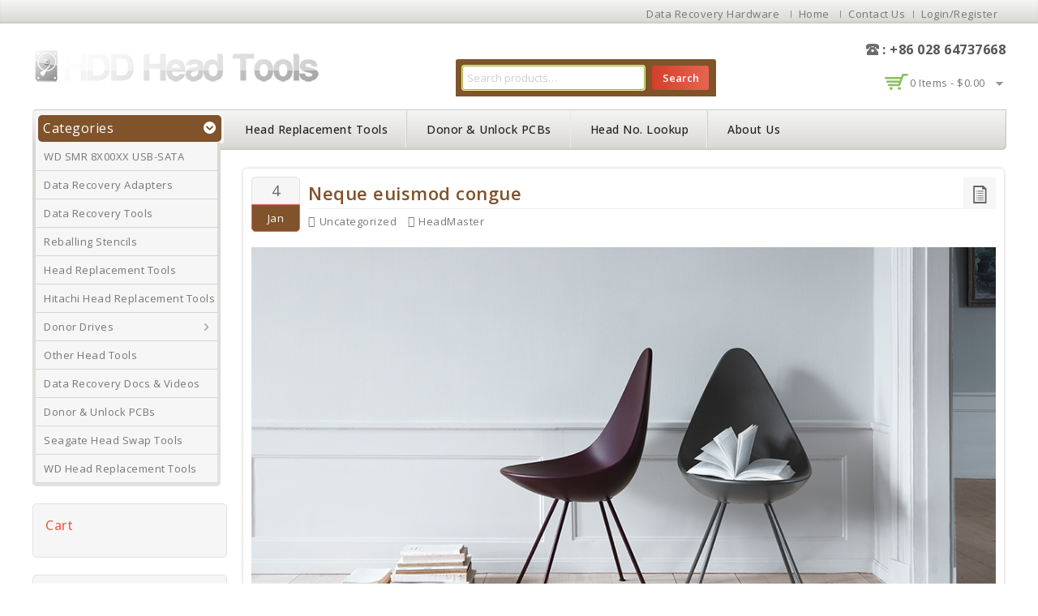

--- FILE ---
content_type: text/html; charset=UTF-8
request_url: https://www.hddheadtools.com/neque-euismod-congue-2/
body_size: 19669
content:
<!DOCTYPE html>
<html lang="en-US">
<head>
<meta charset="UTF-8">
<meta name="viewport" content="width=device-width,initial-scale=1">
<link rel="profile" href="https://gmpg.org/xfn/11">
<link rel="pingback" href="https://www.hddheadtools.com/xmlrpc.php">
	<style>
		</style>
					<script>document.documentElement.className = document.documentElement.className + ' yes-js js_active js'</script>
			<!--[if lt IE 9]>
		<![endif]-->
<meta name='robots' content='index, follow, max-image-preview:large, max-snippet:-1, max-video-preview:-1' />

	<!-- This site is optimized with the Yoast SEO plugin v26.8 - https://yoast.com/product/yoast-seo-wordpress/ -->
	<title>Neque euismod congue</title>
	<link rel="canonical" href="https://www.hddheadtools.com/neque-euismod-congue-2/" />
	<meta property="og:locale" content="en_US" />
	<meta property="og:type" content="article" />
	<meta property="og:title" content="Neque euismod congue" />
	<meta property="og:description" content="urna risus suscipit leo Cras eget augue vitae neque euismod congue quis non erat. Praesent eget eros felis. Cras elementum pulvinar est, non imperdiet magna placerat eget. Integer ultricies, arcu id auctor pharetra, magna odio commodo elit, eleifend rhoncus risus orci et odio. Nullam consequat dignissim sem vitae ultrices. Suspendisse potenti. Sed nec elit at&hellip; Read More" />
	<meta property="og:url" content="https://www.hddheadtools.com/neque-euismod-congue-2/" />
	<meta property="og:site_name" content="HDD Head Tools" />
	<meta property="article:publisher" content="https://www.facebook.com/HDDHeadTools" />
	<meta property="article:published_time" content="2014-01-04T07:13:46+00:00" />
	<meta property="article:modified_time" content="2019-11-01T11:46:18+00:00" />
	<meta property="og:image" content="https://www.hddheadtools.com/wp-content/uploads/2019/03/Nunc-adipiscing.jpg" />
	<meta property="og:image:width" content="1000" />
	<meta property="og:image:height" content="580" />
	<meta property="og:image:type" content="image/jpeg" />
	<meta name="author" content="HeadMaster" />
	<meta name="twitter:card" content="summary_large_image" />
	<meta name="twitter:creator" content="@hddheadtools" />
	<meta name="twitter:site" content="@hddheadtools" />
	<meta name="twitter:label1" content="Written by" />
	<meta name="twitter:data1" content="HeadMaster" />
	<meta name="twitter:label2" content="Est. reading time" />
	<meta name="twitter:data2" content="1 minute" />
	<script type="application/ld+json" class="yoast-schema-graph">{"@context":"https://schema.org","@graph":[{"@type":"Article","@id":"https://www.hddheadtools.com/neque-euismod-congue-2/#article","isPartOf":{"@id":"https://www.hddheadtools.com/neque-euismod-congue-2/"},"author":{"name":"HeadMaster","@id":"https://www.hddheadtools.com/#/schema/person/f69c307f588a3b54fb7dd54262ee6a24"},"headline":"Neque euismod congue","datePublished":"2014-01-04T07:13:46+00:00","dateModified":"2019-11-01T11:46:18+00:00","mainEntityOfPage":{"@id":"https://www.hddheadtools.com/neque-euismod-congue-2/"},"wordCount":290,"commentCount":0,"image":{"@id":"https://www.hddheadtools.com/neque-euismod-congue-2/#primaryimage"},"thumbnailUrl":"https://www.hddheadtools.com/wp-content/uploads/2019/03/Nunc-adipiscing.jpg","inLanguage":"en-US","potentialAction":[{"@type":"CommentAction","name":"Comment","target":["https://www.hddheadtools.com/neque-euismod-congue-2/#respond"]}]},{"@type":"WebPage","@id":"https://www.hddheadtools.com/neque-euismod-congue-2/","url":"https://www.hddheadtools.com/neque-euismod-congue-2/","name":"Neque euismod congue","isPartOf":{"@id":"https://www.hddheadtools.com/#website"},"primaryImageOfPage":{"@id":"https://www.hddheadtools.com/neque-euismod-congue-2/#primaryimage"},"image":{"@id":"https://www.hddheadtools.com/neque-euismod-congue-2/#primaryimage"},"thumbnailUrl":"https://www.hddheadtools.com/wp-content/uploads/2019/03/Nunc-adipiscing.jpg","datePublished":"2014-01-04T07:13:46+00:00","dateModified":"2019-11-01T11:46:18+00:00","author":{"@id":"https://www.hddheadtools.com/#/schema/person/f69c307f588a3b54fb7dd54262ee6a24"},"breadcrumb":{"@id":"https://www.hddheadtools.com/neque-euismod-congue-2/#breadcrumb"},"inLanguage":"en-US","potentialAction":[{"@type":"ReadAction","target":["https://www.hddheadtools.com/neque-euismod-congue-2/"]}]},{"@type":"ImageObject","inLanguage":"en-US","@id":"https://www.hddheadtools.com/neque-euismod-congue-2/#primaryimage","url":"https://www.hddheadtools.com/wp-content/uploads/2019/03/Nunc-adipiscing.jpg","contentUrl":"https://www.hddheadtools.com/wp-content/uploads/2019/03/Nunc-adipiscing.jpg","width":1000,"height":580},{"@type":"BreadcrumbList","@id":"https://www.hddheadtools.com/neque-euismod-congue-2/#breadcrumb","itemListElement":[{"@type":"ListItem","position":1,"name":"Home","item":"https://www.hddheadtools.com/"},{"@type":"ListItem","position":2,"name":"Blog","item":"https://www.hddheadtools.com/news/"},{"@type":"ListItem","position":3,"name":"Neque euismod congue"}]},{"@type":"WebSite","@id":"https://www.hddheadtools.com/#website","url":"https://www.hddheadtools.com/","name":"HDD Head Tools","description":"Source &amp; Factory of World&#039;s Top HDD Head and Platter Swap Tools","potentialAction":[{"@type":"SearchAction","target":{"@type":"EntryPoint","urlTemplate":"https://www.hddheadtools.com/?s={search_term_string}"},"query-input":{"@type":"PropertyValueSpecification","valueRequired":true,"valueName":"search_term_string"}}],"inLanguage":"en-US"},{"@type":"Person","@id":"https://www.hddheadtools.com/#/schema/person/f69c307f588a3b54fb7dd54262ee6a24","name":"HeadMaster","image":{"@type":"ImageObject","inLanguage":"en-US","@id":"https://www.hddheadtools.com/#/schema/person/image/","url":"https://secure.gravatar.com/avatar/b63faee81d6042e4e12ebe03af05a16f860bb83f682627076b95506dafbb0e6c?s=96&d=wavatar&r=g","contentUrl":"https://secure.gravatar.com/avatar/b63faee81d6042e4e12ebe03af05a16f860bb83f682627076b95506dafbb0e6c?s=96&d=wavatar&r=g","caption":"HeadMaster"}}]}</script>
	<!-- / Yoast SEO plugin. -->


<link rel='dns-prefetch' href='//static.addtoany.com' />
<link rel='dns-prefetch' href='//fonts.googleapis.com' />
<link rel="alternate" type="application/rss+xml" title="HDD Head Tools &raquo; Feed" href="https://www.hddheadtools.com/feed/" />
<link rel="alternate" type="application/rss+xml" title="HDD Head Tools &raquo; Comments Feed" href="https://www.hddheadtools.com/comments/feed/" />
<link rel="alternate" type="application/rss+xml" title="HDD Head Tools &raquo; Neque euismod congue Comments Feed" href="https://www.hddheadtools.com/neque-euismod-congue-2/feed/" />
<link rel="alternate" title="oEmbed (JSON)" type="application/json+oembed" href="https://www.hddheadtools.com/wp-json/oembed/1.0/embed?url=https%3A%2F%2Fwww.hddheadtools.com%2Fneque-euismod-congue-2%2F" />
<link rel="alternate" title="oEmbed (XML)" type="text/xml+oembed" href="https://www.hddheadtools.com/wp-json/oembed/1.0/embed?url=https%3A%2F%2Fwww.hddheadtools.com%2Fneque-euismod-congue-2%2F&#038;format=xml" />
<style id='wp-img-auto-sizes-contain-inline-css'>
img:is([sizes=auto i],[sizes^="auto," i]){contain-intrinsic-size:3000px 1500px}
/*# sourceURL=wp-img-auto-sizes-contain-inline-css */
</style>
<link rel='stylesheet' id='litespeed-cache-dummy-css' href='https://www.hddheadtools.com/wp-content/plugins/litespeed-cache/assets/css/litespeed-dummy.css?ver=6.9' media='all' />
<link rel='stylesheet' id='opensans-user-css' href='https://fonts.googleapis.com/css?family=Open+Sans%3A300%2C400%2C500%2C600%2C700&#038;ver=6.9' media='all' />
<link rel='stylesheet' id='oswald-user-css' href='https://fonts.googleapis.com/css?family=Oswald%3A300%2C400%2C500%2C600%2C700&#038;ver=6.9' media='all' />
<link rel='stylesheet' id='templatemela-block-style-css' href='https://www.hddheadtools.com/wp-content/themes/megashop/css/megnor/blocks.css?ver=6.9' media='all' />
<link rel='stylesheet' id='css-isotope-css' href='https://www.hddheadtools.com/wp-content/themes/megashop/css/isotop-port.css?ver=6.9' media='all' />
<link rel='stylesheet' id='custom-css' href='https://www.hddheadtools.com/wp-content/themes/megashop/css/megnor/custom.css?ver=6.9' media='all' />
<link rel='stylesheet' id='owl-carousel-css' href='https://www.hddheadtools.com/wp-content/themes/megashop/css/megnor/owl.carousel.css?ver=6.9' media='all' />
<link rel='stylesheet' id='shadowbox-css' href='https://www.hddheadtools.com/wp-content/themes/megashop/css/megnor/shadowbox.css?ver=6.9' media='all' />
<link rel='stylesheet' id='shortcode-style-css' href='https://www.hddheadtools.com/wp-content/themes/megashop/css/megnor/shortcode_style.css?ver=6.9' media='all' />
<link rel='stylesheet' id='animate-min-css' href='https://www.hddheadtools.com/wp-content/themes/megashop/css/megnor/animate.min.css?ver=6.9' media='all' />
<link rel='stylesheet' id='templatelema-woocommerce-css-css' href='https://www.hddheadtools.com/wp-content/themes/megashop/css/megnor/woocommerce.css?ver=6.9' media='all' />
<style id='wp-emoji-styles-inline-css'>

	img.wp-smiley, img.emoji {
		display: inline !important;
		border: none !important;
		box-shadow: none !important;
		height: 1em !important;
		width: 1em !important;
		margin: 0 0.07em !important;
		vertical-align: -0.1em !important;
		background: none !important;
		padding: 0 !important;
	}
/*# sourceURL=wp-emoji-styles-inline-css */
</style>
<link rel='stylesheet' id='wp-block-library-css' href='https://www.hddheadtools.com/wp-includes/css/dist/block-library/style.min.css?ver=6.9' media='all' />
<link rel='stylesheet' id='wc-blocks-style-css' href='https://www.hddheadtools.com/wp-content/plugins/woocommerce/assets/client/blocks/wc-blocks.css?ver=wc-10.3.7' media='all' />
<style id='global-styles-inline-css'>
:root{--wp--preset--aspect-ratio--square: 1;--wp--preset--aspect-ratio--4-3: 4/3;--wp--preset--aspect-ratio--3-4: 3/4;--wp--preset--aspect-ratio--3-2: 3/2;--wp--preset--aspect-ratio--2-3: 2/3;--wp--preset--aspect-ratio--16-9: 16/9;--wp--preset--aspect-ratio--9-16: 9/16;--wp--preset--color--black: #000000;--wp--preset--color--cyan-bluish-gray: #abb8c3;--wp--preset--color--white: #ffffff;--wp--preset--color--pale-pink: #f78da7;--wp--preset--color--vivid-red: #cf2e2e;--wp--preset--color--luminous-vivid-orange: #ff6900;--wp--preset--color--luminous-vivid-amber: #fcb900;--wp--preset--color--light-green-cyan: #7bdcb5;--wp--preset--color--vivid-green-cyan: #00d084;--wp--preset--color--pale-cyan-blue: #8ed1fc;--wp--preset--color--vivid-cyan-blue: #0693e3;--wp--preset--color--vivid-purple: #9b51e0;--wp--preset--gradient--vivid-cyan-blue-to-vivid-purple: linear-gradient(135deg,rgb(6,147,227) 0%,rgb(155,81,224) 100%);--wp--preset--gradient--light-green-cyan-to-vivid-green-cyan: linear-gradient(135deg,rgb(122,220,180) 0%,rgb(0,208,130) 100%);--wp--preset--gradient--luminous-vivid-amber-to-luminous-vivid-orange: linear-gradient(135deg,rgb(252,185,0) 0%,rgb(255,105,0) 100%);--wp--preset--gradient--luminous-vivid-orange-to-vivid-red: linear-gradient(135deg,rgb(255,105,0) 0%,rgb(207,46,46) 100%);--wp--preset--gradient--very-light-gray-to-cyan-bluish-gray: linear-gradient(135deg,rgb(238,238,238) 0%,rgb(169,184,195) 100%);--wp--preset--gradient--cool-to-warm-spectrum: linear-gradient(135deg,rgb(74,234,220) 0%,rgb(151,120,209) 20%,rgb(207,42,186) 40%,rgb(238,44,130) 60%,rgb(251,105,98) 80%,rgb(254,248,76) 100%);--wp--preset--gradient--blush-light-purple: linear-gradient(135deg,rgb(255,206,236) 0%,rgb(152,150,240) 100%);--wp--preset--gradient--blush-bordeaux: linear-gradient(135deg,rgb(254,205,165) 0%,rgb(254,45,45) 50%,rgb(107,0,62) 100%);--wp--preset--gradient--luminous-dusk: linear-gradient(135deg,rgb(255,203,112) 0%,rgb(199,81,192) 50%,rgb(65,88,208) 100%);--wp--preset--gradient--pale-ocean: linear-gradient(135deg,rgb(255,245,203) 0%,rgb(182,227,212) 50%,rgb(51,167,181) 100%);--wp--preset--gradient--electric-grass: linear-gradient(135deg,rgb(202,248,128) 0%,rgb(113,206,126) 100%);--wp--preset--gradient--midnight: linear-gradient(135deg,rgb(2,3,129) 0%,rgb(40,116,252) 100%);--wp--preset--font-size--small: 13px;--wp--preset--font-size--medium: 20px;--wp--preset--font-size--large: 36px;--wp--preset--font-size--x-large: 42px;--wp--preset--spacing--20: 0.44rem;--wp--preset--spacing--30: 0.67rem;--wp--preset--spacing--40: 1rem;--wp--preset--spacing--50: 1.5rem;--wp--preset--spacing--60: 2.25rem;--wp--preset--spacing--70: 3.38rem;--wp--preset--spacing--80: 5.06rem;--wp--preset--shadow--natural: 6px 6px 9px rgba(0, 0, 0, 0.2);--wp--preset--shadow--deep: 12px 12px 50px rgba(0, 0, 0, 0.4);--wp--preset--shadow--sharp: 6px 6px 0px rgba(0, 0, 0, 0.2);--wp--preset--shadow--outlined: 6px 6px 0px -3px rgb(255, 255, 255), 6px 6px rgb(0, 0, 0);--wp--preset--shadow--crisp: 6px 6px 0px rgb(0, 0, 0);}:where(.is-layout-flex){gap: 0.5em;}:where(.is-layout-grid){gap: 0.5em;}body .is-layout-flex{display: flex;}.is-layout-flex{flex-wrap: wrap;align-items: center;}.is-layout-flex > :is(*, div){margin: 0;}body .is-layout-grid{display: grid;}.is-layout-grid > :is(*, div){margin: 0;}:where(.wp-block-columns.is-layout-flex){gap: 2em;}:where(.wp-block-columns.is-layout-grid){gap: 2em;}:where(.wp-block-post-template.is-layout-flex){gap: 1.25em;}:where(.wp-block-post-template.is-layout-grid){gap: 1.25em;}.has-black-color{color: var(--wp--preset--color--black) !important;}.has-cyan-bluish-gray-color{color: var(--wp--preset--color--cyan-bluish-gray) !important;}.has-white-color{color: var(--wp--preset--color--white) !important;}.has-pale-pink-color{color: var(--wp--preset--color--pale-pink) !important;}.has-vivid-red-color{color: var(--wp--preset--color--vivid-red) !important;}.has-luminous-vivid-orange-color{color: var(--wp--preset--color--luminous-vivid-orange) !important;}.has-luminous-vivid-amber-color{color: var(--wp--preset--color--luminous-vivid-amber) !important;}.has-light-green-cyan-color{color: var(--wp--preset--color--light-green-cyan) !important;}.has-vivid-green-cyan-color{color: var(--wp--preset--color--vivid-green-cyan) !important;}.has-pale-cyan-blue-color{color: var(--wp--preset--color--pale-cyan-blue) !important;}.has-vivid-cyan-blue-color{color: var(--wp--preset--color--vivid-cyan-blue) !important;}.has-vivid-purple-color{color: var(--wp--preset--color--vivid-purple) !important;}.has-black-background-color{background-color: var(--wp--preset--color--black) !important;}.has-cyan-bluish-gray-background-color{background-color: var(--wp--preset--color--cyan-bluish-gray) !important;}.has-white-background-color{background-color: var(--wp--preset--color--white) !important;}.has-pale-pink-background-color{background-color: var(--wp--preset--color--pale-pink) !important;}.has-vivid-red-background-color{background-color: var(--wp--preset--color--vivid-red) !important;}.has-luminous-vivid-orange-background-color{background-color: var(--wp--preset--color--luminous-vivid-orange) !important;}.has-luminous-vivid-amber-background-color{background-color: var(--wp--preset--color--luminous-vivid-amber) !important;}.has-light-green-cyan-background-color{background-color: var(--wp--preset--color--light-green-cyan) !important;}.has-vivid-green-cyan-background-color{background-color: var(--wp--preset--color--vivid-green-cyan) !important;}.has-pale-cyan-blue-background-color{background-color: var(--wp--preset--color--pale-cyan-blue) !important;}.has-vivid-cyan-blue-background-color{background-color: var(--wp--preset--color--vivid-cyan-blue) !important;}.has-vivid-purple-background-color{background-color: var(--wp--preset--color--vivid-purple) !important;}.has-black-border-color{border-color: var(--wp--preset--color--black) !important;}.has-cyan-bluish-gray-border-color{border-color: var(--wp--preset--color--cyan-bluish-gray) !important;}.has-white-border-color{border-color: var(--wp--preset--color--white) !important;}.has-pale-pink-border-color{border-color: var(--wp--preset--color--pale-pink) !important;}.has-vivid-red-border-color{border-color: var(--wp--preset--color--vivid-red) !important;}.has-luminous-vivid-orange-border-color{border-color: var(--wp--preset--color--luminous-vivid-orange) !important;}.has-luminous-vivid-amber-border-color{border-color: var(--wp--preset--color--luminous-vivid-amber) !important;}.has-light-green-cyan-border-color{border-color: var(--wp--preset--color--light-green-cyan) !important;}.has-vivid-green-cyan-border-color{border-color: var(--wp--preset--color--vivid-green-cyan) !important;}.has-pale-cyan-blue-border-color{border-color: var(--wp--preset--color--pale-cyan-blue) !important;}.has-vivid-cyan-blue-border-color{border-color: var(--wp--preset--color--vivid-cyan-blue) !important;}.has-vivid-purple-border-color{border-color: var(--wp--preset--color--vivid-purple) !important;}.has-vivid-cyan-blue-to-vivid-purple-gradient-background{background: var(--wp--preset--gradient--vivid-cyan-blue-to-vivid-purple) !important;}.has-light-green-cyan-to-vivid-green-cyan-gradient-background{background: var(--wp--preset--gradient--light-green-cyan-to-vivid-green-cyan) !important;}.has-luminous-vivid-amber-to-luminous-vivid-orange-gradient-background{background: var(--wp--preset--gradient--luminous-vivid-amber-to-luminous-vivid-orange) !important;}.has-luminous-vivid-orange-to-vivid-red-gradient-background{background: var(--wp--preset--gradient--luminous-vivid-orange-to-vivid-red) !important;}.has-very-light-gray-to-cyan-bluish-gray-gradient-background{background: var(--wp--preset--gradient--very-light-gray-to-cyan-bluish-gray) !important;}.has-cool-to-warm-spectrum-gradient-background{background: var(--wp--preset--gradient--cool-to-warm-spectrum) !important;}.has-blush-light-purple-gradient-background{background: var(--wp--preset--gradient--blush-light-purple) !important;}.has-blush-bordeaux-gradient-background{background: var(--wp--preset--gradient--blush-bordeaux) !important;}.has-luminous-dusk-gradient-background{background: var(--wp--preset--gradient--luminous-dusk) !important;}.has-pale-ocean-gradient-background{background: var(--wp--preset--gradient--pale-ocean) !important;}.has-electric-grass-gradient-background{background: var(--wp--preset--gradient--electric-grass) !important;}.has-midnight-gradient-background{background: var(--wp--preset--gradient--midnight) !important;}.has-small-font-size{font-size: var(--wp--preset--font-size--small) !important;}.has-medium-font-size{font-size: var(--wp--preset--font-size--medium) !important;}.has-large-font-size{font-size: var(--wp--preset--font-size--large) !important;}.has-x-large-font-size{font-size: var(--wp--preset--font-size--x-large) !important;}
/*# sourceURL=global-styles-inline-css */
</style>

<style id='classic-theme-styles-inline-css'>
/*! This file is auto-generated */
.wp-block-button__link{color:#fff;background-color:#32373c;border-radius:9999px;box-shadow:none;text-decoration:none;padding:calc(.667em + 2px) calc(1.333em + 2px);font-size:1.125em}.wp-block-file__button{background:#32373c;color:#fff;text-decoration:none}
/*# sourceURL=/wp-includes/css/classic-themes.min.css */
</style>
<link rel='stylesheet' id='contact-form-7-css' href='https://www.hddheadtools.com/wp-content/plugins/contact-form-7/includes/css/styles.css?ver=6.1.4' media='all' />
<link rel='stylesheet' id='rs-plugin-settings-css' href='https://www.hddheadtools.com/wp-content/plugins/revslider/public/assets/css/rs6.css?ver=6.1.1' media='all' />
<style id='rs-plugin-settings-inline-css'>
#rs-demo-id {}
/*# sourceURL=rs-plugin-settings-inline-css */
</style>
<link rel='stylesheet' id='apm-styles-css' href='https://www.hddheadtools.com/wp-content/plugins/woocommerce-accepted-payment-methods/assets/css/style.css?ver=6.9' media='all' />
<style id='woocommerce-inline-inline-css'>
.woocommerce form .form-row .required { visibility: visible; }
/*# sourceURL=woocommerce-inline-inline-css */
</style>
<link rel='stylesheet' id='yith-quick-view-css' href='https://www.hddheadtools.com/wp-content/plugins/yith-woocommerce-quick-view/assets/css/yith-quick-view.css?ver=2.10.0' media='all' />
<style id='yith-quick-view-inline-css'>

				#yith-quick-view-modal .yith-quick-view-overlay{background:rgba( 0, 0, 0, 0.8)}
				#yith-quick-view-modal .yith-wcqv-main{background:#ffffff;}
				#yith-quick-view-close{color:#cdcdcd;}
				#yith-quick-view-close:hover{color:#ff0000;}
/*# sourceURL=yith-quick-view-inline-css */
</style>
<link rel='stylesheet' id='jquery-selectBox-css' href='https://www.hddheadtools.com/wp-content/plugins/yith-woocommerce-wishlist/assets/css/jquery.selectBox.css?ver=1.2.0' media='all' />
<link rel='stylesheet' id='woocommerce_prettyPhoto_css-css' href='//www.hddheadtools.com/wp-content/plugins/woocommerce/assets/css/prettyPhoto.css?ver=3.1.6' media='all' />
<link rel='stylesheet' id='yith-wcwl-main-css' href='https://www.hddheadtools.com/wp-content/plugins/yith-woocommerce-wishlist/assets/css/style.css?ver=4.11.0' media='all' />
<style id='yith-wcwl-main-inline-css'>
 :root { --rounded-corners-radius: 16px; --add-to-cart-rounded-corners-radius: 16px; --feedback-duration: 3s } 
 :root { --rounded-corners-radius: 16px; --add-to-cart-rounded-corners-radius: 16px; --feedback-duration: 3s } 
/*# sourceURL=yith-wcwl-main-inline-css */
</style>
<link rel='stylesheet' id='brands-styles-css' href='https://www.hddheadtools.com/wp-content/plugins/woocommerce/assets/css/brands.css?ver=10.3.7' media='all' />
<link rel='stylesheet' id='templatemela-fonts-css' href='//fonts.googleapis.com/css?family=Source+Sans+Pro%3A300%2C400%2C700%2C300italic%2C400italic%2C700italic%7CBitter%3A400%2C700&#038;subset=latin%2Clatin-ext' media='all' />
<link rel='stylesheet' id='font_awesome-css' href='https://www.hddheadtools.com/wp-content/themes/megashop/fonts/css/font-awesome.css?ver=4.7.0' media='all' />
<link rel='stylesheet' id='templatemela-style-css' href='https://www.hddheadtools.com/wp-content/themes/megashop_child_fullwidth/style.css?ver=1.0' media='all' />
<link rel='stylesheet' id='jquery-fixedheadertable-style-css' href='https://www.hddheadtools.com/wp-content/plugins/yith-woocommerce-compare/assets/css/jquery.dataTables.css?ver=1.10.18' media='all' />
<link rel='stylesheet' id='yith_woocompare_page-css' href='https://www.hddheadtools.com/wp-content/plugins/yith-woocommerce-compare/assets/css/compare.css?ver=3.7.0' media='all' />
<link rel='stylesheet' id='yith-woocompare-widget-css' href='https://www.hddheadtools.com/wp-content/plugins/yith-woocommerce-compare/assets/css/widget.css?ver=3.7.0' media='all' />
<link rel='stylesheet' id='addtoany-css' href='https://www.hddheadtools.com/wp-content/plugins/add-to-any/addtoany.min.css?ver=1.16' media='all' />
<script id="addtoany-core-js-before">
/* <![CDATA[ */
window.a2a_config=window.a2a_config||{};a2a_config.callbacks=[];a2a_config.overlays=[];a2a_config.templates={};

//# sourceURL=addtoany-core-js-before
/* ]]> */
</script>
<script defer src="https://static.addtoany.com/menu/page.js" id="addtoany-core-js"></script>
<script src="https://www.hddheadtools.com/wp-includes/js/jquery/jquery.min.js?ver=3.7.1" id="jquery-core-js"></script>
<script src="https://www.hddheadtools.com/wp-includes/js/jquery/jquery-migrate.min.js?ver=3.4.1" id="jquery-migrate-js"></script>
<script defer src="https://www.hddheadtools.com/wp-content/plugins/add-to-any/addtoany.min.js?ver=1.1" id="addtoany-jquery-js"></script>
<script src="https://www.hddheadtools.com/wp-content/plugins/revslider/public/assets/js/revolution.tools.min.js?ver=6.0" id="tp-tools-js"></script>
<script src="https://www.hddheadtools.com/wp-content/plugins/revslider/public/assets/js/rs6.min.js?ver=6.1.1" id="revmin-js"></script>
<script src="https://www.hddheadtools.com/wp-content/plugins/woocommerce/assets/js/jquery-blockui/jquery.blockUI.min.js?ver=2.7.0-wc.10.3.7" id="wc-jquery-blockui-js" data-wp-strategy="defer"></script>
<script id="wc-add-to-cart-js-extra">
/* <![CDATA[ */
var wc_add_to_cart_params = {"ajax_url":"/wp-admin/admin-ajax.php","wc_ajax_url":"/?wc-ajax=%%endpoint%%","i18n_view_cart":"View cart","cart_url":"https://www.hddheadtools.com/my_cart/","is_cart":"","cart_redirect_after_add":"no"};
//# sourceURL=wc-add-to-cart-js-extra
/* ]]> */
</script>
<script src="https://www.hddheadtools.com/wp-content/plugins/woocommerce/assets/js/frontend/add-to-cart.min.js?ver=10.3.7" id="wc-add-to-cart-js" data-wp-strategy="defer"></script>
<script src="https://www.hddheadtools.com/wp-content/plugins/woocommerce/assets/js/js-cookie/js.cookie.min.js?ver=2.1.4-wc.10.3.7" id="wc-js-cookie-js" defer="defer" data-wp-strategy="defer"></script>
<script id="woocommerce-js-extra">
/* <![CDATA[ */
var woocommerce_params = {"ajax_url":"/wp-admin/admin-ajax.php","wc_ajax_url":"/?wc-ajax=%%endpoint%%","i18n_password_show":"Show password","i18n_password_hide":"Hide password"};
//# sourceURL=woocommerce-js-extra
/* ]]> */
</script>
<script src="https://www.hddheadtools.com/wp-content/plugins/woocommerce/assets/js/frontend/woocommerce.min.js?ver=10.3.7" id="woocommerce-js" defer="defer" data-wp-strategy="defer"></script>
<script src="https://www.hddheadtools.com/wp-content/plugins/js_composer/assets/js/vendors/woocommerce-add-to-cart.js?ver=6.0.5" id="vc_woocommerce-add-to-cart-js-js"></script>
<script src="https://www.hddheadtools.com/wp-content/themes/megashop/js/megnor/countUp.js?ver=6.9" id="countUp-js"></script>
<script id="phpvariable-js-extra">
/* <![CDATA[ */
var php_var = {"tm_loadmore":"","tm_pagination":"","tm_nomore":""};
//# sourceURL=phpvariable-js-extra
/* ]]> */
</script>
<script src="https://www.hddheadtools.com/wp-content/themes/megashop/js/megnor/megnorloadmore.js?ver=6.9" id="phpvariable-js"></script>
<link rel="https://api.w.org/" href="https://www.hddheadtools.com/wp-json/" /><link rel="alternate" title="JSON" type="application/json" href="https://www.hddheadtools.com/wp-json/wp/v2/posts/8424" /><link rel="EditURI" type="application/rsd+xml" title="RSD" href="https://www.hddheadtools.com/xmlrpc.php?rsd" />
<meta name="generator" content="WordPress 6.9" />
<meta name="generator" content="WooCommerce 10.3.7" />
<link rel='shortlink' href='https://www.hddheadtools.com/?p=8424' />
<meta name="generator" content="/home/dataavyy/public_html/hddheadtools.com/wp-content/themes/megashop/style.css - " /><style>
		h1 {	
		font-family:'Open Sans', Arial, Helvetica, sans-serif;
	}	
		
		h1 {	
		color:#80532B;	
	}	
			
		h2 {	
		font-family:'Open Sans', Arial, Helvetica, sans-serif;
	}	
		
		h2 {	
		color:#80532B;	
	}	
			h3 {	
		font-family:'Open Sans', Arial, Helvetica, sans-serif;
	}	
		
		h3 { color:#80532B;}
		
		h4 {	
		font-family:'Open Sans', Arial, Helvetica, sans-serif;
	}	
		
	
		h4 {	
		color:#80532B;	
	}	
		
		h5 {	
		font-family:'Open Sans', Arial, Helvetica, sans-serif;
	}	
		
		h5 {	
		color:#80532B;	
	}	
		
		h6 {	
		font-family:'Open Sans', Arial, Helvetica, sans-serif;
	}	
		
		h6 {	
		color:#80532B;	
	}	
		
		.home-service h3.widget-title {	
		font-family:'Open Sans', Arial, Helvetica, sans-serif;
	}	
		
		.navbar .nav-menu li a{	
		font-family:'Open Sans', Arial, Helvetica, sans-serif;
	}	
		a {
		color:#777777;
	}
	a:hover {
		color:#80532B;
	}
	.footer a, .site-footer a, .site-footer{
		color:#777777; 
	}
	.footer a:hover, .footer .footer-links li a:hover, .site-footer a:hover{
		color:#80532B;		 
	}
	
		h3 {	
		font-family:'Open Sans', Arial, Helvetica, sans-serif;	
	}	
		
	
		.footer-main {	
		font-family:'Open Sans', Arial, Helvetica, sans-serif;	
	}	
		
	.site-footer {
		background-color:#FFFFFF ;
	}
		
	body {
		background-color:#FFFFFF ;
				background-image: url("https://www.hddheadtools.com/wp-content/themes/megashop/images/megnor/colorpicker/pattern/body-bg.png");
		background-position:top left ;
		background-repeat:no-repeat;
		background-attachment:scroll;
					
		color:#666666;
	} 
	.topbar-outer { 
		background-color:#; 
		background:-moz-linear-gradient(top, #F5F5F5 0%, #D8D7D3 100% );
		background:-webkit-gradient(linear, left top, left bottom, color-stop(0%, #D8D7D3), color-stop(100%, #D8D7D3 ));
		background:-webkit-linear-gradient(top, #F5F5F5 0%, #D8D7D3 100% );
		background:-o-linear-gradient(top, #F5F5F5 0%, #D8D7D3 100% );
		background:-ms-linear-gradient(top, #F5F5F5 0%, #D8D7D3 100% );
		background:linear-gradient(to bottom, #F5F5F5 0%, #D8D7D3 100% );
		filter: progid:DXImageTransform.Microsoft.gradient( startColorstr='#F5F5F5', endColorstr='#D8D7D3',GradientType=0 ); /* IE6-8 */
	}
	.topbar-main { color:#; }
	.topbar-main a{ color:#777777; }
	.topbar-main a:hover{ color:#80532B; }
			.main-navigation
	{
		background:-moz-linear-gradient(top, #F5F5F5 0%, #D8D7D3 100% );
		background:-webkit-gradient(linear, left top, left bottom, color-stop(0%, #D8D7D3), color-stop(100%, #D8D7D3 ));
		background:-webkit-linear-gradient(top, #F5F5F5 0%, #D8D7D3 100% );
		background:-o-linear-gradient(top, #F5F5F5 0%, #D8D7D3 100% );
		background:-ms-linear-gradient(top, #F5F5F5 0%, #D8D7D3 100% );
		background:linear-gradient(to bottom, #F5F5F5 0%, #D8D7D3 100% );
		filter: progid:DXImageTransform.Microsoft.gradient( startColorstr='#F5F5F5', endColorstr='#D8D7D3',GradientType=0 ); /* IE6-8 */
	}
		body {	
		font-family: 'Open Sans', Arial, Helvetica, sans-serif;	
	}
	.widget button, .widget input[type="button"], .widget input[type="reset"], .widget input[type="submit"], a.button, button, .contributor-posts-link, input[type="button"], input[type="reset"], input[type="submit"], .button_content_inner a, .woocommerce #content input.button, .woocommerce #respond input#submit, .woocommerce a.button, .woocommerce button.button, .woocommerce input.button, .woocommerce-page #content input.button, .woocommerce-page #respond input#submit, .woocommerce-page a.button, .woocommerce-page button.button, .woocommerce-page input.button
	{
		background-color:#; 
		background:-moz-linear-gradient(top, #F5F5F5 0%, #D8D7D3 100% );
		background:-webkit-gradient(linear, left top, left bottom, color-stop(0%, #F5F5F5), color-stop(100%, #D8D7D3 ));
		background:-webkit-linear-gradient(top, #F5F5F5 0%, #D8D7D3 100% );
		background:-o-linear-gradient(top, #F5F5F5 0%, #D8D7D3 100% );
		background:-ms-linear-gradient(top, #F5F5F5 0%, #D8D7D3 100% );
		background:linear-gradient(to bottom, #F5F5F5 0%, #D8D7D3 100% );
		filter: progid:DXImageTransform.Microsoft.gradient( startColorstr='#F5F5F5', endColorstr='#D8D7D3',GradientType=0 ); /* IE6-8 */
	}
	.widget input[type="button"]:hover,.widget input[type="button"]:focus,.widget input[type="reset"]:hover,.widget input[type="reset"]:focus,.widget input[type="submit"]:hover,.widget input[type="submit"]:focus,a.button:hover,a.button:focus,button:hover,button:focus,.contributor-posts-link:hover,input[type="button"]:hover,input[type="button"]:focus,input[type="reset"]:hover,input[type="reset"]:focus,input[type="submit"]:hover,input[type="submit"]:focus,.calloutarea_button a.button:hover,.calloutarea_button a.button:focus,.button_content_inner a:hover,.button_content_inner a:focus,.woocommerce #content input.button:hover, .woocommerce #respond input#submit:hover, .woocommerce a.button:hover, .woocommerce button.button:hover, .woocommerce input.button:hover, .woocommerce-page #content input.button:hover, .woocommerce-page #respond input#submit:hover, .woocommerce-page a.button:hover, .woocommerce-page button.button:hover, .woocommerce-page input.button:hover,.woocommerce #content input.button.disabled,.woocommerce #content input.button:disabled,.woocommerce #respond input#submit.disabled,.woocommerce #respond input#submit:disabled,.woocommerce a.button.disabled,.woocommerce a.button:disabled,.woocommerce button.button.disabled,.woocommerce button.button:disabled,.woocommerce input.button.disabled,.woocommerce input.button:disabled,.woocommerce-page #content input.button.disabled,.woocommerce-page #content input.button:disabled,.woocommerce-page #respond input#submit.disabled,.woocommerce-page #respond input#submit:disabled,.woocommerce-page a.button.disabled,.woocommerce-page a.button:disabled,.woocommerce-page button.button.disabled,.woocommerce-page button.button:disabled,.woocommerce-page input.button.disabled,.woocommerce-page input.button:disabled,.woo-products .products .container-inner .add_to_cart_button:hover,
.woo-products .products .container-inner .add_to_cart_button:hover, .products .container-inner .add_to_cart_button:hover,.read-more-link:hover,.products .container-inner .product_type_simple:hover
	{
		background-color:#; 
		background:-moz-linear-gradient(top, #80532B 0%, #805321 100% );
		background:-webkit-gradient(linear, left top, left bottom, color-stop(0%, #80532B), color-stop(100%, #805321 ));
		background:-webkit-linear-gradient(top, #80532B 0%, #805321 100% );
		background:-o-linear-gradient(top, #80532B 0%, #805321 100% );
		background:-ms-linear-gradient(top, #80532B 0%, #805321 100% );
		background:linear-gradient(to bottom, #80532B 0%, #805321 100% );
		filter: progid:DXImageTransform.Microsoft.gradient( startColorstr='#80532B', endColorstr='#805321',GradientType=0 ); /* IE6-8 */	
	}
	
	 /*Element Background color*/
	.woocommerce span.onsale, .woocommerce-page span.onsale,.category-toggle,
	.woocommerce .widget_price_filter .ui-slider .ui-slider-range, 
	.woocommerce-page .widget_price_filter .ui-slider .ui-slider-range,
	.entry-date .month, .grid .blog-list .entry-date .month, 
	.blog-list .entry-date .month,.widget_search #searchform #searchsubmit,
	.paging-navigation a:hover, .paging-navigation .page-numbers.current,
	.style1 #tab ul li a.current, .style1 #tab ul li a:hover,
	.blockquote-inner.style-2 blockquote.blockquote,.options li a.selected,.options li a:hover,
	.follow-us a:hover
	{
			background:#80532B; 
	}
	/*Element BorderColor color*/	
	.follow-us a{
			border-color:#80532B; 
	}
	 /*Element Forecolor color*/	
	.follow-us a i{
			color:#80532B; 
	}
			
</style>
	<noscript><style>.woocommerce-product-gallery{ opacity: 1 !important; }</style></noscript>
	<meta name="generator" content="Powered by WPBakery Page Builder - drag and drop page builder for WordPress."/>
<meta name="generator" content="Powered by Slider Revolution 6.1.1 - responsive, Mobile-Friendly Slider Plugin for WordPress with comfortable drag and drop interface." />
<link rel="icon" href="https://www.hddheadtools.com/wp-content/uploads/2019/11/cropped-favicon-2-32x32.png" sizes="32x32" />
<link rel="icon" href="https://www.hddheadtools.com/wp-content/uploads/2019/11/cropped-favicon-2-192x192.png" sizes="192x192" />
<link rel="apple-touch-icon" href="https://www.hddheadtools.com/wp-content/uploads/2019/11/cropped-favicon-2-180x180.png" />
<meta name="msapplication-TileImage" content="https://www.hddheadtools.com/wp-content/uploads/2019/11/cropped-favicon-2-270x270.png" />
<script>function setREVStartSize(a){try{var b,c=document.getElementById(a.c).parentNode.offsetWidth;if(c=0===c||isNaN(c)?window.innerWidth:c,a.tabw=void 0===a.tabw?0:parseInt(a.tabw),a.thumbw=void 0===a.thumbw?0:parseInt(a.thumbw),a.tabh=void 0===a.tabh?0:parseInt(a.tabh),a.thumbh=void 0===a.thumbh?0:parseInt(a.thumbh),a.tabhide=void 0===a.tabhide?0:parseInt(a.tabhide),a.thumbhide=void 0===a.thumbhide?0:parseInt(a.thumbhide),a.mh=void 0===a.mh||""==a.mh?0:a.mh,"fullscreen"===a.layout||"fullscreen"===a.l)b=Math.max(a.mh,window.innerHeight);else{for(var d in a.gw=Array.isArray(a.gw)?a.gw:[a.gw],a.rl)(void 0===a.gw[d]||0===a.gw[d])&&(a.gw[d]=a.gw[d-1]);for(var d in a.gh=void 0===a.el||""===a.el||Array.isArray(a.el)&&0==a.el.length?a.gh:a.el,a.gh=Array.isArray(a.gh)?a.gh:[a.gh],a.rl)(void 0===a.gh[d]||0===a.gh[d])&&(a.gh[d]=a.gh[d-1]);var e,f=Array(a.rl.length),g=0;for(var d in a.tabw=a.tabhide>=c?0:a.tabw,a.thumbw=a.thumbhide>=c?0:a.thumbw,a.tabh=a.tabhide>=c?0:a.tabh,a.thumbh=a.thumbhide>=c?0:a.thumbh,a.rl)f[d]=a.rl[d]<window.innerWidth?0:a.rl[d];for(var d in e=f[0],f)e>f[d]&&0<f[d]&&(e=f[d],g=d);var h=c>a.gw[g]+a.tabw+a.thumbw?1:(c-(a.tabw+a.thumbw))/a.gw[g];b=a.gh[g]*h+(a.tabh+a.thumbh)}void 0===window.rs_init_css&&(window.rs_init_css=document.head.appendChild(document.createElement("style"))),document.getElementById(a.c).height=b,window.rs_init_css.innerHTML+="#"+a.c+"_wrapper { height: "+b+"px }"}catch(a){console.log("Failure at Presize of Slider:"+a)}};</script>
<noscript><style> .wpb_animate_when_almost_visible { opacity: 1; }</style></noscript><link rel='stylesheet' id='responsive-css' href='https://www.hddheadtools.com/wp-content/themes/megashop_child_fullwidth/responsive.css?ver=6.9' media='all' />
</head>
<body data-rsssl=1 class="wp-singular post-template-default single single-post postid-8424 single-format-standard wp-embed-responsive wp-theme-megashop wp-child-theme-megashop_child_fullwidth theme-megashop woocommerce-no-js masthead-fixed singular shop-left-sidebar wpb-js-composer js-comp-ver-6.0.5 vc_responsive">
<div id="page" class="hfeed site">
<!-- Header -->
<header id="masthead" class="site-header header2  ">
    <div class="topbar-outer">
    <div class="topbar-main">
	 
	  <div class="topbar-right">
      <div class="header-menu-links">
							<ul id="menu-header-top-links" class="header-menu"><li id="menu-item-8616" class="menu-item menu-item-type-custom menu-item-object-custom menu-item-8616"><a href="https://www.dolphindatalab.com/recover-data-from-hdds/">Data Recovery Hardware</a></li>
<li id="menu-item-8244" class="menu-item menu-item-type-post_type menu-item-object-page menu-item-home menu-item-8244"><a href="https://www.hddheadtools.com/">Home</a></li>
<li id="menu-item-8246" class="menu-item menu-item-type-post_type menu-item-object-page menu-item-8246"><a href="https://www.hddheadtools.com/contact-us/">Contact Us</a></li>
</ul>		</div>
						<div class="header_login"><!-- Start header cart -->
					<div class="header_logout">					
												<a href="https://www.hddheadtools.com/my-account/" class="login show-login-link" id="show-login-link" > Login/Register</a>
						  
					</div>
				</div>
			      </div>
    </div>
  </div>
    <div class="site-header-main">
    <div class="header-main">
      <div class="header_left">
                <a href="https://www.hddheadtools.com/" title="HDD Head Tools" rel="home">
        <img alt="HDD Head Tools" src="https://www.hddheadtools.com/wp-content/uploads/2019/11/logo2-1.png" />        </a>
                      </div>
      	  <div class="header_middle">
	  		
			<div class="header-search">
			  <form role="search" method="get" class="woocommerce-product-search" action="https://www.hddheadtools.com/">
	<label class="screen-reader-text" for="woocommerce-product-search-field-0">Search for:</label>
	<input type="search" id="woocommerce-product-search-field-0" class="search-field" placeholder="Search products&hellip;" value="" name="s" />
	<button type="submit" value="Search" class="">Search</button>
	<input type="hidden" name="post_type" value="product" />
</form>
 			
			</div>
	  </div>
      <div class="header_right">
	  												  <div class="header-contactus">
								<div class="topbar-contact"><div class="phone-content content"><i class="fa fa-phone"></i><span class="contact-phone">: +86 028 64737668</span></div></div>							  </div>
      											<div class="header_cart">
																		<div class="cart togg">
															
									<span id="shopping_cart" class="shopping_cart tog" title="View your shopping cart">
									<a class="cart-contents" href="https://www.hddheadtools.com/my_cart/" title="View your shopping cart">0 items - <span class="woocommerce-Price-amount amount"><bdi><span class="woocommerce-Price-currencySymbol">&#36;</span>0.00</bdi></span></a>
									<span class="right-arrow"></span>
									</span>	
																		<aside id="woocommerce_widget_cart-3" class="widget woocommerce widget_shopping_cart tab_content"><div class="top-arrow"> </div> <h3 class="widget-title">Cart</h3><div class="widget_shopping_cart_content"></div></aside>		
								</div>							
										
						</div>	
							  </div>
    </div>
	<div class="site-top">
				<div class="top_main">
					<!-- Start header-bottom -->		
					<div id="navbar" class="header-bottom navbar default">
						<nav id="site-navigation" class="navigation main-navigation">
								<div class="menu-category">
									<div class="cate-inner">
										<p class="category-toggle">
											<span class="category_title"> Categories </span>
											<span class="cat-bullet"> </span> 
										</p> 
									</div>	
																			<ul class="product-categories"><li class="cat-item cat-item-420"><a href="https://www.hddheadtools.com/product-category/wd-8x00xx-usb-sata/">WD SMR 8X00XX USB-SATA</a></li>
<li class="cat-item cat-item-397"><a href="https://www.hddheadtools.com/product-category/data-recovery-adapters/">Data Recovery Adapters</a></li>
<li class="cat-item cat-item-378"><a href="https://www.hddheadtools.com/product-category/data-recovery-tools/">Data Recovery Tools</a></li>
<li class="cat-item cat-item-392"><a href="https://www.hddheadtools.com/product-category/reballing-stencils/">Reballing Stencils</a></li>
<li class="cat-item cat-item-110"><a href="https://www.hddheadtools.com/product-category/head-tools/">Head Replacement Tools</a></li>
<li class="cat-item cat-item-79"><a href="https://www.hddheadtools.com/product-category/hitachi/">Hitachi Head Replacement Tools</a></li>
<li class="cat-item cat-item-214 cat-parent"><a href="https://www.hddheadtools.com/product-category/donor-drives/">Donor Drives</a><ul class='children'>
<li class="cat-item cat-item-220"><a href="https://www.hddheadtools.com/product-category/donor-drives/hitachi-hdd-donors/">Hitachi HDD Donors</a></li>
<li class="cat-item cat-item-222"><a href="https://www.hddheadtools.com/product-category/donor-drives/samsung-hdd-donors/">Samsung HDD Donors</a></li>
<li class="cat-item cat-item-218"><a href="https://www.hddheadtools.com/product-category/donor-drives/seagate-hdd-donors/">Seagate HDD Donors</a></li>
<li class="cat-item cat-item-221"><a href="https://www.hddheadtools.com/product-category/donor-drives/toshiba-hdd-donors/">Toshiba HDD Donors</a></li>
<li class="cat-item cat-item-219"><a href="https://www.hddheadtools.com/product-category/donor-drives/wd-hdd-donors/">WD HDD Donors</a></li>
</ul>
</li>
<li class="cat-item cat-item-212"><a href="https://www.hddheadtools.com/product-category/uncategorized/">Other Head Tools</a></li>
<li class="cat-item cat-item-217"><a href="https://www.hddheadtools.com/product-category/physical-recovery-training/">Data Recovery Docs &amp; Videos</a></li>
<li class="cat-item cat-item-215"><a href="https://www.hddheadtools.com/product-category/donor-unlock-pcbs/">Donor &amp; Unlock PCBs</a></li>
<li class="cat-item cat-item-81"><a href="https://www.hddheadtools.com/product-category/seagate/">Seagate Head Swap Tools</a></li>
<li class="cat-item cat-item-82"><a href="https://www.hddheadtools.com/product-category/wd/">WD Head Replacement Tools</a></li>
</ul> 	
																	</div>
							<h3 class="menu-toggle">Menu</h3>
		  				    <a class="screen-reader-text skip-link" href="#content" title="Skip to content">Skip to content</a>	
							<div class="mega-menu">
								<div class="menu-main-container"><ul id="menu-main" class="mega"><li id="menu-item-2823" class="menu-item menu-item-type-custom menu-item-object-custom menu-item-2823"><a href="https://www.hddheadtools.com/head-replacement-tools/">Head Replacement Tools</a></li>
<li id="menu-item-8573" class="menu-item menu-item-type-taxonomy menu-item-object-product_cat menu-item-8573"><a href="https://www.hddheadtools.com/product-category/donor-unlock-pcbs/">Donor &#038; Unlock PCBs</a></li>
<li id="menu-item-2194" class="menu-item menu-item-type-taxonomy menu-item-object-category menu-item-has-children menu-item-2194"><a href="https://www.hddheadtools.com/category/hdd-head-platter-lookup/">Head No. Lookup</a>
<ul class="sub-menu">
	<li id="menu-item-2197" class="menu-item menu-item-type-taxonomy menu-item-object-category menu-item-2197"><a href="https://www.hddheadtools.com/category/hdd-head-platter-lookup/seagate-hdd-head-platter-swap/">Seagate HDD Heads &#038; Platters</a></li>
	<li id="menu-item-2199" class="menu-item menu-item-type-taxonomy menu-item-object-category menu-item-2199"><a href="https://www.hddheadtools.com/category/hdd-head-platter-lookup/wd-hdd-heads-platters/">WD HDD Heads &#038; Platters</a></li>
	<li id="menu-item-2198" class="menu-item menu-item-type-taxonomy menu-item-object-category menu-item-2198"><a href="https://www.hddheadtools.com/category/hdd-head-platter-lookup/toshiba-hdd-heads-platters/">Toshiba HDD Heads &#038; Platters</a></li>
	<li id="menu-item-2195" class="menu-item menu-item-type-taxonomy menu-item-object-category menu-item-2195"><a href="https://www.hddheadtools.com/category/hdd-head-platter-lookup/hitachi-ibm-heads-platters/">Hitachi HDD Heads &#038; Platters</a></li>
	<li id="menu-item-2196" class="menu-item menu-item-type-taxonomy menu-item-object-category menu-item-2196"><a href="https://www.hddheadtools.com/category/hdd-head-platter-lookup/samsung-hdd-heads-platters/">Samsung HDD Heads &#038; Platters</a></li>
	<li id="menu-item-2269" class="menu-item menu-item-type-taxonomy menu-item-object-category menu-item-2269"><a href="https://www.hddheadtools.com/category/hdd-head-platter-lookup/fujitsu-hdd-heads-platters/">Fujitsu HDD Heads &#038; Platters</a></li>
</ul>
</li>
<li id="menu-item-8488" class="menu-item menu-item-type-post_type menu-item-object-page menu-item-has-children menu-item-8488"><a href="https://www.hddheadtools.com/about-us/">About Us</a>
<ul class="sub-menu">
	<li id="menu-item-2825" class="menu-item menu-item-type-taxonomy menu-item-object-category menu-item-2825"><a href="https://www.hddheadtools.com/category/hard-drive-head-matach/">Head Match</a></li>
	<li id="menu-item-1656" class="menu-item menu-item-type-custom menu-item-object-custom menu-item-1656"><a target="_blank" href="http://www.youtube.com/user/hddheadtools/videos">Videos</a></li>
	<li id="menu-item-8525" class="menu-item menu-item-type-post_type menu-item-object-page current_page_parent menu-item-8525"><a href="https://www.hddheadtools.com/news/">News &#038; Tips</a></li>
	<li id="menu-item-1463" class="menu-item menu-item-type-post_type menu-item-object-page menu-item-1463"><a href="https://www.hddheadtools.com/faqs/">FAQs</a></li>
	<li id="menu-item-2642" class="menu-item menu-item-type-taxonomy menu-item-object-category menu-item-2642"><a href="https://www.hddheadtools.com/category/head-swap-support-list/">Support List</a></li>
	<li id="menu-item-8531" class="menu-item menu-item-type-post_type menu-item-object-page menu-item-8531"><a href="https://www.hddheadtools.com/contact-us/">Contact Us</a></li>
</ul>
</li>
</ul></div>							</div>							
						</nav><!-- #site-navigation -->
					</div><!-- End header-bottom #navbar -->				
				</div>	
			</div>
	
    <!-- End header-main -->
  </div>
  <!-- End site-main -->
</header>
<!-- #masthead -->
<!-- Center -->
<div id="main" class="site-main extra">
<div class="main_inner">
<div class="main-content-inner">
<div id="primary" class="content-area">
  <div id="content" class="site-content" role="main">
    <article id="post-8424" class="post-8424 post type-post status-publish format-standard has-post-thumbnail hentry category-uncategorized">
  
  <div class="entry-main-content">
	<div class="entry-main-header">
		<div class="entry-content-date">
		  <div class="entry-date"><div class="day">4</div><div class="month">Jan</div></div>		</div>
				  <header class="entry-header ">
						<h1 class="entry-title">
			  Neque euismod congue			</h1>
						<div class="entry-meta">
                    <span class="categories-links"><i class="fa fa-folder-o"></i><a href="https://www.hddheadtools.com/category/uncategorized/" rel="category tag">Uncategorized</a></span>                    <span class="author vcard"><i class="fa fa-user"></i><a class="url fn n" href="https://www.hddheadtools.com/author/stanleymorgan/" title="View all posts by HeadMaster" rel="author">HeadMaster</a></span>                            </div>
        <!-- .entry-meta -->
		 </header>
	</div>
    <div class="entry-content-other">
		      <!-- .entry-header -->
            <div class="entry-content">
        <h2><a href="http://wordpress.templatemela.com/woo/WCM01/WCM010013/WP6/nunc-adipiscing/"><img fetchpriority="high" decoding="async" class="alignnone size-full wp-image-3834" src="https://www.hddheadtools.com/wp-content/uploads/2019/03/Nunc-adipiscing.jpg" alt="" width="1000" height="580" srcset="https://www.hddheadtools.com/wp-content/uploads/2019/03/Nunc-adipiscing.jpg 1000w, https://www.hddheadtools.com/wp-content/uploads/2019/03/Nunc-adipiscing-300x174.jpg 300w, https://www.hddheadtools.com/wp-content/uploads/2019/03/Nunc-adipiscing-768x445.jpg 768w" sizes="(max-width: 1000px) 100vw, 1000px" /></a>urna risus suscipit leo</h2>
<p>Cras eget augue vitae neque euismod congue quis non erat. Praesent eget eros felis. Cras elementum pulvinar est, non imperdiet magna placerat eget. Integer ultricies, arcu id auctor pharetra, magna odio commodo elit, eleifend rhoncus risus orci et odio. Nullam consequat dignissim sem vitae ultrices. <del>Suspendisse potenti.</del> Sed nec elit at velit fringilla eleifend.</p>
<p><em>Curabitur fringilla, elit sed pretium porta, urna risus suscipit leo, non iaculis urna arcu sit amet lectus. Cras eget augue vitae neque euismod congue quis non erat.</em></p>
<p>Praesent eget eros felis. Cras elementum pulvinar est, non imperdiet magna placerat eget. Integer ultricies, arcu id auctor pharetraCras eget augue vitae neque euismod congue quis non erat. Praesent eget eros felis.</p>
<blockquote>
<p>“Lorem ipsum dolor sit ametaf consectetur adipiscing elit Sed rhonc us ve nenatis orci eu hendrerit Phanenatis orci eu hendrerit Phase llus id nLorem ipsum dolor sit amet conseonsectetur adipiscing elit Sed rhonc us ve nenatis orci eu hendrerit Pha”</p>
</blockquote>
<p>Cras eget augue vitae neque euismod congue quis non erat. Praesent eget eros felis. Cras elementum pulvinar est, non imperdiet magna placerat eget. Integer ultricies, arcu id auctor pharetra, magna odio commodo elit, eleifend rhoncus risus orci et odio. Nullam consequat dignissim sem vitae ultrices. Suspendisse potenti. Sed nec elit at velit fringilla eleifend. <a title="Click Here" href="#" target="_blank" rel="noopener noreferrer">Curabitur fringilla, elit sed pretium porta, urna risus suscipit leo, non iaculis urna arcu sit amet lectus.</a> Cras eget augue vitae neque euismod congue quis non erat. Praesent eget eros felis. Cras elementum pulvinar est, non imperdiet magna placerat eget. Integer ultricies, arcu id auctor pharetraCras eget augue vitae neque euismod congue quis non erat. Praesent eget eros felis.</p>
<ul>
<li>Lorem ipsum dolor sit amet, consectetuer adipiscing elit.</li>
<li>Aliquam tincidunt mauris eu risus.</li>
<li>Vestibulum auctor dapibus neque.</li>
</ul>
<div class="addtoany_share_save_container addtoany_content addtoany_content_bottom"><div class="a2a_kit a2a_kit_size_32 addtoany_list" data-a2a-url="https://www.hddheadtools.com/neque-euismod-congue-2/" data-a2a-title="Neque euismod congue"><a class="a2a_button_facebook" href="https://www.addtoany.com/add_to/facebook?linkurl=https%3A%2F%2Fwww.hddheadtools.com%2Fneque-euismod-congue-2%2F&amp;linkname=Neque%20euismod%20congue" title="Facebook" rel="nofollow noopener" target="_blank"></a><a class="a2a_button_twitter" href="https://www.addtoany.com/add_to/twitter?linkurl=https%3A%2F%2Fwww.hddheadtools.com%2Fneque-euismod-congue-2%2F&amp;linkname=Neque%20euismod%20congue" title="Twitter" rel="nofollow noopener" target="_blank"></a><a class="a2a_button_linkedin" href="https://www.addtoany.com/add_to/linkedin?linkurl=https%3A%2F%2Fwww.hddheadtools.com%2Fneque-euismod-congue-2%2F&amp;linkname=Neque%20euismod%20congue" title="LinkedIn" rel="nofollow noopener" target="_blank"></a><a class="a2a_button_print" href="https://www.addtoany.com/add_to/print?linkurl=https%3A%2F%2Fwww.hddheadtools.com%2Fneque-euismod-congue-2%2F&amp;linkname=Neque%20euismod%20congue" title="Print" rel="nofollow noopener" target="_blank"></a><a class="a2a_dd addtoany_share_save addtoany_share" href="https://www.addtoany.com/share"></a></div></div>              </div>
      <!-- .entry-content -->
          </div>
    <!-- entry-content-other -->
  </div>
</article>
<!-- #post -->	<nav class="navigation post-navigation">
		<h1 class="screen-reader-text">Post navigation</h1>
		<div class="nav-links">
			<a class="prev-post" href="https://www.hddheadtools.com/post-format-quote/" rel="prev"><i class="fa fa-chevron-left"></i>Post Format: Quote</a><a class="next-post" href="https://www.hddheadtools.com/post-format-chat/" rel="next">Post Format: Chat<i class="fa fa-chevron-right"></i></a>		</div><!-- .nav-links -->
	</nav><!-- .navigation -->
	<div id="comments" class="comments-area">
    	<div id="respond" class="comment-respond">
		<h3 id="reply-title" class="comment-reply-title">Leave a Reply <small><a rel="nofollow" id="cancel-comment-reply-link" href="/neque-euismod-congue-2/#respond" style="display:none;">Cancel reply</a></small></h3><form action="https://www.hddheadtools.com/wp-comments-post.php" method="post" id="commentform" class="comment-form"><p class="comment-notes"><span id="email-notes">Your email address will not be published.</span> <span class="required-field-message">Required fields are marked <span class="required">*</span></span></p><p class="comment-form-comment"><label for="comment">Comment <span class="required">*</span></label> <textarea id="comment" name="comment" cols="45" rows="8" maxlength="65525" required></textarea></p><p class="comment-form-author"><label for="author">Name <span class="required">*</span></label> <input id="author" name="author" type="text" value="" size="30" maxlength="245" autocomplete="name" required /></p>
<p class="comment-form-email"><label for="email">Email <span class="required">*</span></label> <input id="email" name="email" type="email" value="" size="30" maxlength="100" aria-describedby="email-notes" autocomplete="email" required /></p>
<p class="comment-form-url"><label for="url">Website</label> <input id="url" name="url" type="url" value="" size="30" maxlength="200" autocomplete="url" /></p>
	<script>document.addEventListener("DOMContentLoaded", function() { setTimeout(function(){ var e=document.getElementById("cf-turnstile-c-945282912"); e&&!e.innerHTML.trim()&&(turnstile.remove("#cf-turnstile-c-945282912"), turnstile.render("#cf-turnstile-c-945282912", {sitekey:"0x4AAAAAAAzhSuKBqqCfnlfU"})); }, 100); });</script>
	<p class="form-submit"><span id="cf-turnstile-c-945282912" class="cf-turnstile cf-turnstile-comments" data-action="wordpress-comment" data-callback="" data-sitekey="0x4AAAAAAAzhSuKBqqCfnlfU" data-theme="light" data-language="auto" data-appearance="always" data-size="normal" data-retry="auto" data-retry-interval="1000"></span><br class="cf-turnstile-br cf-turnstile-br-comments"><input name="submit" type="submit" id="submit" class="submit" value="Post Comment" /><script>document.addEventListener("DOMContentLoaded", function() { document.body.addEventListener("click", function(event) { if (event.target.matches(".comment-reply-link, #cancel-comment-reply-link")) { turnstile.reset(".comment-form .cf-turnstile"); } }); });</script> <input type='hidden' name='comment_post_ID' value='8424' id='comment_post_ID' />
<input type='hidden' name='comment_parent' id='comment_parent' value='0' />
</p></form>	</div><!-- #respond -->
	</div>
<!-- #comments -->  </div>
  <!-- #content -->
</div>
<!-- #primary -->
<div id="secondary">
      <div id="primary-sidebar" class="primary-sidebar widget-area" role="complementary">
    <aside id="woocommerce_widget_cart-2" class="widget woocommerce widget_shopping_cart"><h1 class="widget-title">Cart</h1><div class="widget_shopping_cart_content"></div></aside><aside id="woocommerce_top_rated_products-3" class="widget woocommerce widget_top_rated_products"><h1 class="widget-title">Top rated products</h1><ul class="product_list_widget"><li>
	
	<a href="https://www.hddheadtools.com/product/lif-to-sata-adapter-pro/">
		<img width="170" height="170" src="https://www.hddheadtools.com/wp-content/uploads/2023/05/LIF-to-SATA-data-recovery-adapter-170x170.jpg" class="attachment-woocommerce_thumbnail size-woocommerce_thumbnail" alt="LIF to SATA Adapter Pro." decoding="async" loading="lazy" srcset="https://www.hddheadtools.com/wp-content/uploads/2023/05/LIF-to-SATA-data-recovery-adapter-170x170.jpg 170w, https://www.hddheadtools.com/wp-content/uploads/2023/05/LIF-to-SATA-data-recovery-adapter-145x145.jpg 145w, https://www.hddheadtools.com/wp-content/uploads/2023/05/LIF-to-SATA-data-recovery-adapter-50x50.jpg 50w, https://www.hddheadtools.com/wp-content/uploads/2023/05/LIF-to-SATA-data-recovery-adapter-100x100.jpg 100w" sizes="auto, (max-width: 170px) 100vw, 170px" />		<span class="product-title">LIF to SATA Adapter Pro.</span>
	</a>

			<div class="star-rating" title="Rated 5.00 out of 5"><span style="width:100%"><strong class="rating">5.00</strong> out of 5</span></div>	
	<del aria-hidden="true"><span class="woocommerce-Price-amount amount"><bdi><span class="woocommerce-Price-currencySymbol">&#36;</span>199.00</bdi></span></del> <span class="screen-reader-text">Original price was: &#036;199.00.</span><ins aria-hidden="true"><span class="woocommerce-Price-amount amount"><bdi><span class="woocommerce-Price-currencySymbol">&#36;</span>139.00</bdi></span></ins><span class="screen-reader-text">Current price is: &#036;139.00.</span>
	</li>
<li>
	
	<a href="https://www.hddheadtools.com/product/seagate-slim-hdd-head-comb-suite-advanced/">
		<img width="170" height="170" src="https://www.hddheadtools.com/wp-content/uploads/2017/09/Seagate-SLIM-HDD-Head-Swap-Tool-1-170x170.jpg" class="attachment-woocommerce_thumbnail size-woocommerce_thumbnail" alt="Seagate LM Slim HDD Head Comb Suite.Advanced" decoding="async" loading="lazy" srcset="https://www.hddheadtools.com/wp-content/uploads/2017/09/Seagate-SLIM-HDD-Head-Swap-Tool-1-170x170.jpg 170w, https://www.hddheadtools.com/wp-content/uploads/2017/09/Seagate-SLIM-HDD-Head-Swap-Tool-1-145x145.jpg 145w, https://www.hddheadtools.com/wp-content/uploads/2017/09/Seagate-SLIM-HDD-Head-Swap-Tool-1-50x50.jpg 50w, https://www.hddheadtools.com/wp-content/uploads/2017/09/Seagate-SLIM-HDD-Head-Swap-Tool-1-100x100.jpg 100w" sizes="auto, (max-width: 170px) 100vw, 170px" />		<span class="product-title">Seagate LM Slim HDD Head Comb Suite.Advanced</span>
	</a>

			<div class="star-rating" title="Rated 5.00 out of 5"><span style="width:100%"><strong class="rating">5.00</strong> out of 5</span></div>	
	<del aria-hidden="true"><span class="woocommerce-Price-amount amount"><bdi><span class="woocommerce-Price-currencySymbol">&#36;</span>299.00</bdi></span></del> <span class="screen-reader-text">Original price was: &#036;299.00.</span><ins aria-hidden="true"><span class="woocommerce-Price-amount amount"><bdi><span class="woocommerce-Price-currencySymbol">&#36;</span>249.00</bdi></span></ins><span class="screen-reader-text">Current price is: &#036;249.00.</span>
	</li>
<li>
	
	<a href="https://www.hddheadtools.com/product/head-and-platter-swap-and-clean-suite-super-plus/">
		<img width="170" height="170" src="https://www.hddheadtools.com/wp-content/uploads/2017/10/head-platter-swap-clean-suite-plus-170x170.png" class="attachment-woocommerce_thumbnail size-woocommerce_thumbnail" alt="Head and Platter Swap and Clean Suite. Plus" decoding="async" loading="lazy" srcset="https://www.hddheadtools.com/wp-content/uploads/2017/10/head-platter-swap-clean-suite-plus-170x170.png 170w, https://www.hddheadtools.com/wp-content/uploads/2017/10/head-platter-swap-clean-suite-plus-100x100.png 100w" sizes="auto, (max-width: 170px) 100vw, 170px" />		<span class="product-title">Head and Platter Swap and Clean Suite. Plus</span>
	</a>

			<div class="star-rating" title="Rated 5.00 out of 5"><span style="width:100%"><strong class="rating">5.00</strong> out of 5</span></div>	
	<del aria-hidden="true"><span class="woocommerce-Price-amount amount"><bdi><span class="woocommerce-Price-currencySymbol">&#36;</span>1,300.00</bdi></span></del> <span class="screen-reader-text">Original price was: &#036;1,300.00.</span><ins aria-hidden="true"><span class="woocommerce-Price-amount amount"><bdi><span class="woocommerce-Price-currencySymbol">&#36;</span>990.00</bdi></span></ins><span class="screen-reader-text">Current price is: &#036;990.00.</span>
	</li>
<li>
	
	<a href="https://www.hddheadtools.com/product/must-have-wd-usb-sata-and-unlock-pcb-package-pro-2020/">
		<img width="170" height="170" src="https://www.hddheadtools.com/wp-content/uploads/2020/01/must-have-WD-USB-SATA-PCB-Package-170x170.jpg" class="attachment-woocommerce_thumbnail size-woocommerce_thumbnail" alt="Must-have WD USB-SATA and Firmware Unlock PCB Package Pro." decoding="async" loading="lazy" srcset="https://www.hddheadtools.com/wp-content/uploads/2020/01/must-have-WD-USB-SATA-PCB-Package-170x170.jpg 170w, https://www.hddheadtools.com/wp-content/uploads/2020/01/must-have-WD-USB-SATA-PCB-Package-145x145.jpg 145w, https://www.hddheadtools.com/wp-content/uploads/2020/01/must-have-WD-USB-SATA-PCB-Package-50x50.jpg 50w, https://www.hddheadtools.com/wp-content/uploads/2020/01/must-have-WD-USB-SATA-PCB-Package-100x100.jpg 100w" sizes="auto, (max-width: 170px) 100vw, 170px" />		<span class="product-title">Must-have WD USB-SATA and Firmware Unlock PCB Package Pro.</span>
	</a>

			<div class="star-rating" title="Rated 5.00 out of 5"><span style="width:100%"><strong class="rating">5.00</strong> out of 5</span></div>	
	<del aria-hidden="true"><span class="woocommerce-Price-amount amount"><bdi><span class="woocommerce-Price-currencySymbol">&#36;</span>720.00</bdi></span></del> <span class="screen-reader-text">Original price was: &#036;720.00.</span><ins aria-hidden="true"><span class="woocommerce-Price-amount amount"><bdi><span class="woocommerce-Price-currencySymbol">&#36;</span>499.00</bdi></span></ins><span class="screen-reader-text">Current price is: &#036;499.00.</span>
	</li>
<li>
	
	<a href="https://www.hddheadtools.com/product/wd-pcb-8x00xx-usb-sata-adapter-smart-package-pro/">
		<img width="170" height="170" src="https://www.hddheadtools.com/wp-content/uploads/2023/09/WD-PCB-8X00XX-USB-SATA-Adapter-Smart-Package-Pro-170x170.jpg" class="attachment-woocommerce_thumbnail size-woocommerce_thumbnail" alt="WD PCB 8X00XX USB-SATA Adapter Smart Package Pro." decoding="async" loading="lazy" srcset="https://www.hddheadtools.com/wp-content/uploads/2023/09/WD-PCB-8X00XX-USB-SATA-Adapter-Smart-Package-Pro-170x170.jpg 170w, https://www.hddheadtools.com/wp-content/uploads/2023/09/WD-PCB-8X00XX-USB-SATA-Adapter-Smart-Package-Pro-145x145.jpg 145w, https://www.hddheadtools.com/wp-content/uploads/2023/09/WD-PCB-8X00XX-USB-SATA-Adapter-Smart-Package-Pro-50x50.jpg 50w, https://www.hddheadtools.com/wp-content/uploads/2023/09/WD-PCB-8X00XX-USB-SATA-Adapter-Smart-Package-Pro-100x100.jpg 100w" sizes="auto, (max-width: 170px) 100vw, 170px" />		<span class="product-title">WD PCB 8X00XX USB-SATA Adapter Smart Package Pro.</span>
	</a>

			<div class="star-rating" title="Rated 5.00 out of 5"><span style="width:100%"><strong class="rating">5.00</strong> out of 5</span></div>	
	<del aria-hidden="true"><span class="woocommerce-Price-amount amount"><bdi><span class="woocommerce-Price-currencySymbol">&#36;</span>1,251.00</bdi></span></del> <span class="screen-reader-text">Original price was: &#036;1,251.00.</span><ins aria-hidden="true"><span class="woocommerce-Price-amount amount"><bdi><span class="woocommerce-Price-currencySymbol">&#36;</span>899.00</bdi></span></ins><span class="screen-reader-text">Current price is: &#036;899.00.</span>
	</li>
</ul></aside>
		<aside id="recent-posts-4" class="widget widget_recent_entries">
		<h1 class="widget-title">Recent Posts</h1>
		<ul>
											<li>
					<a href="https://www.hddheadtools.com/physical-data-recovery-in-philadelphia-us/">Physical Data Recovery in Philadelphia US</a>
									</li>
											<li>
					<a href="https://www.hddheadtools.com/physical-data-recovery-in-albany-us/">Physical Data Recovery in ALBANY US</a>
									</li>
											<li>
					<a href="https://www.hddheadtools.com/physical-data-recovery-in-aurora-canada/">Physical Data Recovery in Aurora Canada</a>
									</li>
											<li>
					<a href="https://www.hddheadtools.com/physical-data-recovery-in-sao-paulo-brazil/">Physical Data Recovery in Sao Paulo Brazil</a>
									</li>
											<li>
					<a href="https://www.hddheadtools.com/physical-data-recovery-in-torino-italy/">Physical Data Recovery in TORINO Italy</a>
									</li>
					</ul>

		</aside><aside id="advertisewidget-4" class="widget widgets-advertise"><h1 class="widget-title">Advertise</h1><div class="advertise"> <a href="http://www.youtube.com/user/datarecoverytools" title="DR Video Channel" target="_blank"> <img src="https://www.hddheadtools.com/wp-content/uploads/2019/11/DR-Video-Channel.png" id="DR Video Channel" alt="DR Video Channel" title="DR Video Channel" /> </a> </div>
</aside>  </div>
  <!-- #primary-sidebar -->
  </div>
<!-- #secondary --></div>
<!-- .main-content-inner -->
</div>
<!-- .main_inner -->
</div>
<!-- #main -->
<footer id="colophon" class="site-footer">
  <div class="footer_inner">
    			<div class="footer-block">
		<h3 class="title"> Sign Up for Newsletter </h3><div class="sub-title"> Get One Month premiun Membership For free </div>
		<div class="tnp tnp-subscription tnp-widget">
<form method="post" action="https://www.hddheadtools.com/wp-admin/admin-ajax.php?action=tnp&amp;na=s">
<input type="hidden" name="nr" value="widget">
<input type="hidden" name="nlang" value="">
<div class="tnp-field tnp-field-email"><label for="tnp-1">Email</label>
<input class="tnp-email" type="email" name="ne" id="tnp-1" value="" placeholder="" required></div>
<div class="tnp-field tnp-field-button" style="text-align: left"><input class="tnp-submit" type="submit" value="Subscribe" style="">
</div>
</form>
</div>
 	</div>
	    <div id="footer-widget-area">
    <div id="first" class="first-widget footer-widget animated" data-animated="fadeInLeft">
    
		<aside id="recent-posts-3" class="widget_recent_entries widget">
		<h3 class="widget-title">Latest News &#038; Tips</h3>
		<ul>
											<li>
					<a href="https://www.hddheadtools.com/physical-data-recovery-in-philadelphia-us/">Physical Data Recovery in Philadelphia US</a>
									</li>
											<li>
					<a href="https://www.hddheadtools.com/physical-data-recovery-in-albany-us/">Physical Data Recovery in ALBANY US</a>
									</li>
											<li>
					<a href="https://www.hddheadtools.com/physical-data-recovery-in-aurora-canada/">Physical Data Recovery in Aurora Canada</a>
									</li>
											<li>
					<a href="https://www.hddheadtools.com/physical-data-recovery-in-sao-paulo-brazil/">Physical Data Recovery in Sao Paulo Brazil</a>
									</li>
											<li>
					<a href="https://www.hddheadtools.com/physical-data-recovery-in-torino-italy/">Physical Data Recovery in TORINO Italy</a>
									</li>
											<li>
					<a href="https://www.hddheadtools.com/physical-data-recovery-in-groebenzell-germany/">Physical Data Recovery in Groebenzell Germany</a>
									</li>
											<li>
					<a href="https://www.hddheadtools.com/physical-data-recovery-in-juneau-us/">Physical Data Recovery in Juneau US</a>
									</li>
											<li>
					<a href="https://www.hddheadtools.com/physical-data-recovery-in-valencia-us/">Physical Data Recovery in Valencia US</a>
									</li>
											<li>
					<a href="https://www.hddheadtools.com/physical-data-recovery-in-rydeback-sweden/">Physical Data Recovery in Rydeback Sweden</a>
									</li>
											<li>
					<a href="https://www.hddheadtools.com/physical-data-recovery-in-cardiff-uk/">Physical Data Recovery in Cardiff UK</a>
									</li>
					</ul>

		</aside>  </div>
  <!-- #first .widget-area -->
      <div id="second" class="second-widget footer-widget animated" data-animated="fadeInLeft">
    <aside id="woocommerce_products-2" class="woocommerce widget_products widget"><h3 class="widget-title">Featured Products</h3><ul class="product_list_widget"><li>
	
	<a href="https://www.hddheadtools.com/product/seagate-head-comb-for-7200-11-and-7200-12/">
		<img width="170" height="170" src="https://www.hddheadtools.com/wp-content/uploads/2014/04/Seagate-7200.11-7200.12-Head-Replacement-Tool-170x170.jpg" class="attachment-woocommerce_thumbnail size-woocommerce_thumbnail" alt="Seagate Head Comb For 7200.11 and 7200.12" decoding="async" loading="lazy" srcset="https://www.hddheadtools.com/wp-content/uploads/2014/04/Seagate-7200.11-7200.12-Head-Replacement-Tool-170x170.jpg 170w, https://www.hddheadtools.com/wp-content/uploads/2014/04/Seagate-7200.11-7200.12-Head-Replacement-Tool-145x145.jpg 145w, https://www.hddheadtools.com/wp-content/uploads/2014/04/Seagate-7200.11-7200.12-Head-Replacement-Tool-50x50.jpg 50w, https://www.hddheadtools.com/wp-content/uploads/2014/04/Seagate-7200.11-7200.12-Head-Replacement-Tool-100x100.jpg 100w" sizes="auto, (max-width: 170px) 100vw, 170px" />		<span class="product-title">Seagate Head Comb For 7200.11 and 7200.12</span>
	</a>

			<div class="star-rating" title="Rated 5.00 out of 5"><span style="width:100%"><strong class="rating">5.00</strong> out of 5</span></div>	
	<del aria-hidden="true"><span class="woocommerce-Price-amount amount"><bdi><span class="woocommerce-Price-currencySymbol">&#36;</span>297.00</bdi></span></del> <span class="screen-reader-text">Original price was: &#036;297.00.</span><ins aria-hidden="true"><span class="woocommerce-Price-amount amount"><bdi><span class="woocommerce-Price-currencySymbol">&#36;</span>265.00</bdi></span></ins><span class="screen-reader-text">Current price is: &#036;265.00.</span>
	</li>
<li>
	
	<a href="https://www.hddheadtools.com/product/seagate-slim-hdd-head-comb-suite-advanced/">
		<img width="170" height="170" src="https://www.hddheadtools.com/wp-content/uploads/2017/09/Seagate-SLIM-HDD-Head-Swap-Tool-1-170x170.jpg" class="attachment-woocommerce_thumbnail size-woocommerce_thumbnail" alt="Seagate LM Slim HDD Head Comb Suite.Advanced" decoding="async" loading="lazy" srcset="https://www.hddheadtools.com/wp-content/uploads/2017/09/Seagate-SLIM-HDD-Head-Swap-Tool-1-170x170.jpg 170w, https://www.hddheadtools.com/wp-content/uploads/2017/09/Seagate-SLIM-HDD-Head-Swap-Tool-1-145x145.jpg 145w, https://www.hddheadtools.com/wp-content/uploads/2017/09/Seagate-SLIM-HDD-Head-Swap-Tool-1-50x50.jpg 50w, https://www.hddheadtools.com/wp-content/uploads/2017/09/Seagate-SLIM-HDD-Head-Swap-Tool-1-100x100.jpg 100w" sizes="auto, (max-width: 170px) 100vw, 170px" />		<span class="product-title">Seagate LM Slim HDD Head Comb Suite.Advanced</span>
	</a>

			<div class="star-rating" title="Rated 5.00 out of 5"><span style="width:100%"><strong class="rating">5.00</strong> out of 5</span></div>	
	<del aria-hidden="true"><span class="woocommerce-Price-amount amount"><bdi><span class="woocommerce-Price-currencySymbol">&#36;</span>299.00</bdi></span></del> <span class="screen-reader-text">Original price was: &#036;299.00.</span><ins aria-hidden="true"><span class="woocommerce-Price-amount amount"><bdi><span class="woocommerce-Price-currencySymbol">&#36;</span>249.00</bdi></span></ins><span class="screen-reader-text">Current price is: &#036;249.00.</span>
	</li>
<li>
	
	<a href="https://www.hddheadtools.com/product/level-2-head-comb-suite-advanced/">
		<img width="170" height="170" src="https://www.hddheadtools.com/wp-content/uploads/2017/10/G2-HDD-Head-Swap-Tool-4-170x170.jpg" class="attachment-woocommerce_thumbnail size-woocommerce_thumbnail" alt="G2 HDD Head Comb Suite.Advanced" decoding="async" loading="lazy" srcset="https://www.hddheadtools.com/wp-content/uploads/2017/10/G2-HDD-Head-Swap-Tool-4-170x170.jpg 170w, https://www.hddheadtools.com/wp-content/uploads/2017/10/G2-HDD-Head-Swap-Tool-4-145x145.jpg 145w, https://www.hddheadtools.com/wp-content/uploads/2017/10/G2-HDD-Head-Swap-Tool-4-50x50.jpg 50w, https://www.hddheadtools.com/wp-content/uploads/2017/10/G2-HDD-Head-Swap-Tool-4-100x100.jpg 100w" sizes="auto, (max-width: 170px) 100vw, 170px" />		<span class="product-title">G2 HDD Head Comb Suite.Advanced</span>
	</a>

			<div class="star-rating" title="Rated 4.50 out of 5"><span style="width:90%"><strong class="rating">4.50</strong> out of 5</span></div>	
	<del aria-hidden="true"><span class="woocommerce-Price-amount amount"><bdi><span class="woocommerce-Price-currencySymbol">&#36;</span>499.00</bdi></span></del> <span class="screen-reader-text">Original price was: &#036;499.00.</span><ins aria-hidden="true"><span class="woocommerce-Price-amount amount"><bdi><span class="woocommerce-Price-currencySymbol">&#36;</span>399.00</bdi></span></ins><span class="screen-reader-text">Current price is: &#036;399.00.</span>
	</li>
<li>
	
	<a href="https://www.hddheadtools.com/product/donor-hard-drive-sourcing-book-for-head-swap/">
		<img width="170" height="170" src="https://www.hddheadtools.com/wp-content/uploads/2016/08/hdd-donor-sourcing-book-170x170.jpg" class="attachment-woocommerce_thumbnail size-woocommerce_thumbnail" alt="Donor Hard Drive Sourcing e-Book For Head Swap" decoding="async" loading="lazy" srcset="https://www.hddheadtools.com/wp-content/uploads/2016/08/hdd-donor-sourcing-book-170x170.jpg 170w, https://www.hddheadtools.com/wp-content/uploads/2016/08/hdd-donor-sourcing-book-100x100.jpg 100w" sizes="auto, (max-width: 170px) 100vw, 170px" />		<span class="product-title">Donor Hard Drive Sourcing e-Book For Head Swap</span>
	</a>

			<div class="star-rating" title="Rated 5.00 out of 5"><span style="width:100%"><strong class="rating">5.00</strong> out of 5</span></div>	
	<del aria-hidden="true"><span class="woocommerce-Price-amount amount"><bdi><span class="woocommerce-Price-currencySymbol">&#36;</span>169.00</bdi></span></del> <span class="screen-reader-text">Original price was: &#036;169.00.</span><ins aria-hidden="true"><span class="woocommerce-Price-amount amount"><bdi><span class="woocommerce-Price-currencySymbol">&#36;</span>99.00</bdi></span></ins><span class="screen-reader-text">Current price is: &#036;99.00.</span>
	</li>
</ul></aside>  </div>
  <!-- #second .widget-area -->
      <div id="third" class="third-widget footer-widget animated" data-animated="fadeInLeft">
    <aside id="text-2" class="widget_text widget"><h3 class="widget-title">Payment &#038; Shipping Method</h3>			<div class="textwidget"><img src="//www.hddheadtools.com/wp-content/uploads/2015/07/Payment-Shipping.png" alt="Payment-Shipping" /></div>
		</aside>  </div>
  <!-- #third .widget-area -->
      <div id="fourth" class="fourth-widget footer-widget animated" data-animated="fadeInLeft">
    <aside id="footercontactuswidget-1" class="widgets-footercontact widget"><h3 class="widget-title">Contact Us</h3>		<ul class="toggle-block">
			<li> 
				<div class="contact_wrapper">
					<div class="address">
						<i class="fa fa-map-marker"></i>	
							<div class="address_content">
											
									<div class="contact_title">
										HDD Head Tools,									</div>
																									<div class="contact_address">Chengdu, Sichuan Province, CN
</div>
									
							</div>
					</div>
					<div class="phone">
						<i class="fa fa-mobile"></i>
													<div class="contact_phone">+86 028 64737668</div>
							
					</div>
				<div class="email">
					<i class="fa fa-envelope "></i>
											<div class="contact_email"><a href="							mailto:sales@hddheadtools.com" target="_blank">
							sales@hddheadtools.com</a>
						</div>
									</div>
				</div>
			</li>
		</ul>
		</aside>  </div>
  <!-- #fourth .widget-area -->
    </div>    <div class="footer-bottom">
      <div class="footer-menu-links">
        <ul id="menu-menu" class="footer-menu"><li id="menu-item-8220" class="menu-item menu-item-type-post_type menu-item-object-page menu-item-home menu-item-8220"><a href="https://www.hddheadtools.com/">Home</a></li>
<li id="menu-item-8538" class="menu-item menu-item-type-post_type menu-item-object-page menu-item-8538"><a href="https://www.hddheadtools.com/shop/">Shop</a></li>
<li id="menu-item-8221" class="menu-item menu-item-type-post_type menu-item-object-page current_page_parent menu-item-8221"><a href="https://www.hddheadtools.com/news/">News</a></li>
<li id="menu-item-8281" class="menu-item menu-item-type-post_type menu-item-object-page menu-item-8281"><a href="https://www.hddheadtools.com/sitemap/">Sitemap</a></li>
<li id="menu-item-8512" class="menu-item menu-item-type-post_type menu-item-object-page menu-item-8512"><a href="https://www.hddheadtools.com/about-us/">About Us</a></li>
</ul>      </div>
      <!-- #footer-menu-links -->
       <div class="site-info">  Copyright &copy; 2026 <a href="https://www.hddheadtools.com" title="HDD Head Tools" rel="home">HDD Head Tools        </a>
              </div>
	  <div class="footer-payment">
	  	<ul class="accepted-payment-methods"><li class="mastercard"><span>MasterCard</span></li><li class="paypal"><span>PayPal</span></li><li class="visa"><span>Visa</span></li></ul> 	  </div>
      <!-- .site-info -->
    </div>
    <!-- .footer-bottom -->
  </div>
  <!--. Footer inner -->
</footer>
<!-- #colophon -->
</div>
<!-- #page -->
<div class="backtotop"><a style="display: none;" id="to_top" href="#"></a></div>
<script type="speculationrules">
{"prefetch":[{"source":"document","where":{"and":[{"href_matches":"/*"},{"not":{"href_matches":["/wp-*.php","/wp-admin/*","/wp-content/uploads/*","/wp-content/*","/wp-content/plugins/*","/wp-content/themes/megashop_child_fullwidth/*","/wp-content/themes/megashop/*","/*\\?(.+)"]}},{"not":{"selector_matches":"a[rel~=\"nofollow\"]"}},{"not":{"selector_matches":".no-prefetch, .no-prefetch a"}}]},"eagerness":"conservative"}]}
</script>

<div id="yith-quick-view-modal" class="yith-quick-view yith-modal">
	<div class="yith-quick-view-overlay"></div>
	<div id=""class="yith-wcqv-wrapper">
		<div class="yith-wcqv-main">
			<div class="yith-wcqv-head">
				<a href="#" class="yith-quick-view-close">
                    <svg xmlns="http://www.w3.org/2000/svg" fill="none" viewBox="0 0 24 24" stroke-width="1.5" stroke="currentColor" class="size-6">
                        <path stroke-linecap="round" stroke-linejoin="round" d="M6 18 18 6M6 6l12 12" />
                    </svg>
                </a>
			</div>
			<div id="yith-quick-view-content" class="yith-quick-view-content woocommerce single-product"></div>
		</div>
	</div>
</div>
	<script>
		(function () {
			var c = document.body.className;
			c = c.replace(/woocommerce-no-js/, 'woocommerce-js');
			document.body.className = c;
		})();
	</script>
	<script type="text/template" id="tmpl-variation-template">
	<div class="woocommerce-variation-description">{{{ data.variation.variation_description }}}</div>
	<div class="woocommerce-variation-price">{{{ data.variation.price_html }}}</div>
	<div class="woocommerce-variation-availability">{{{ data.variation.availability_html }}}</div>
</script>
<script type="text/template" id="tmpl-unavailable-variation-template">
	<p role="alert">Sorry, this product is unavailable. Please choose a different combination.</p>
</script>
<script src="https://www.hddheadtools.com/wp-includes/js/dist/hooks.min.js?ver=dd5603f07f9220ed27f1" id="wp-hooks-js"></script>
<script src="https://www.hddheadtools.com/wp-includes/js/dist/i18n.min.js?ver=c26c3dc7bed366793375" id="wp-i18n-js"></script>
<script id="wp-i18n-js-after">
/* <![CDATA[ */
wp.i18n.setLocaleData( { 'text direction\u0004ltr': [ 'ltr' ] } );
//# sourceURL=wp-i18n-js-after
/* ]]> */
</script>
<script src="https://www.hddheadtools.com/wp-content/plugins/contact-form-7/includes/swv/js/index.js?ver=6.1.4" id="swv-js"></script>
<script id="contact-form-7-js-before">
/* <![CDATA[ */
var wpcf7 = {
    "api": {
        "root": "https:\/\/www.hddheadtools.com\/wp-json\/",
        "namespace": "contact-form-7\/v1"
    },
    "cached": 1
};
//# sourceURL=contact-form-7-js-before
/* ]]> */
</script>
<script src="https://www.hddheadtools.com/wp-content/plugins/contact-form-7/includes/js/index.js?ver=6.1.4" id="contact-form-7-js"></script>
<script id="yith-wcqv-frontend-js-extra">
/* <![CDATA[ */
var yith_qv = {"ajaxurl":"/wp-admin/admin-ajax.php","loader":"https://www.hddheadtools.com/wp-content/plugins/yith-woocommerce-quick-view/assets/image/qv-loader.gif","lang":"","is_mobile":""};
//# sourceURL=yith-wcqv-frontend-js-extra
/* ]]> */
</script>
<script src="https://www.hddheadtools.com/wp-content/plugins/yith-woocommerce-quick-view/assets/js/frontend.min.js?ver=2.10.0" id="yith-wcqv-frontend-js"></script>
<script src="https://www.hddheadtools.com/wp-includes/js/comment-reply.min.js?ver=6.9" id="comment-reply-js" async="async" data-wp-strategy="async" fetchpriority="low"></script>
<script src="https://www.hddheadtools.com/wp-content/themes/megashop/js/functions.js?ver=2014-02-01" id="templatemela-script-js"></script>
<script src="https://www.hddheadtools.com/wp-content/themes/megashop/js/navigation.js?ver=1.0" id="templatemela-navigation-js"></script>
<script src="https://www.hddheadtools.com/wp-content/themes/megashop/js/megnor/jquery.jqtransform.js?ver=6.9" id="jqtransform-js"></script>
<script src="https://www.hddheadtools.com/wp-content/themes/megashop/js/megnor/jquery.jqtransform.script.js?ver=6.9" id="jqtransform-script-js"></script>
<script src="https://www.hddheadtools.com/wp-content/themes/megashop/js/megnor/jquery.custom.min.js?ver=6.9" id="jquery-custom-script-js"></script>
<script src="https://www.hddheadtools.com/wp-content/themes/megashop/js/jquery.isotope.min.js?ver=6.9" id="jquery-isotope-js"></script>
<script src="https://www.hddheadtools.com/wp-content/themes/megashop/js/megnor/megnor.min.js?ver=6.9" id="jquery-megnor-js"></script>
<script src="https://www.hddheadtools.com/wp-content/themes/megashop/js/megnor/carousel.min.js?ver=6.9" id="jquery-carousel-js"></script>
<script src="https://www.hddheadtools.com/wp-content/themes/megashop/js/megnor/jquery.inview.js?ver=6.9" id="jquery-inview-js"></script>
<script src="https://www.hddheadtools.com/wp-content/themes/megashop/js/megnor/jquery.easypiechart.min.js?ver=6.9" id="jquery-easypiechart-js"></script>
<script src="https://www.hddheadtools.com/wp-content/themes/megashop/js/megnor/custom.js?ver=6.9" id="jquery-custom-js"></script>
<script src="https://www.hddheadtools.com/wp-content/themes/megashop/js/megnor/owl.carousel.min.js?ver=6.9" id="jquery-owlcarousel-js"></script>
<script src="https://www.hddheadtools.com/wp-content/themes/megashop/js/megnor/jquery.formalize.min.js?ver=6.9" id="jquery-formalize-js"></script>
<script src="https://www.hddheadtools.com/wp-content/themes/megashop/js/megnor/respond.min.js?ver=6.9" id="jquery-respond-js"></script>
<script src="https://www.hddheadtools.com/wp-content/themes/megashop/js/megnor/jquery.validate.js?ver=6.9" id="jquery-validate-js"></script>
<script src="https://www.hddheadtools.com/wp-content/themes/megashop/js/megnor/shadowbox.js?ver=6.9" id="jquery-shadowbox-js"></script>
<script src="https://www.hddheadtools.com/wp-content/themes/megashop/js/megnor/jquery.flexslider.js?ver=6.9" id="jquery-flexslider-js"></script>
<script src="https://www.hddheadtools.com/wp-content/themes/megashop/js/megnor/waypoints.min.js?ver=6.9" id="jquery-waypoints-js"></script>
<script src="https://www.hddheadtools.com/wp-content/themes/megashop/js/megnor/jquery.megamenu.js?ver=6.9" id="jquery-megamenu-js"></script>
<script src="https://www.hddheadtools.com/wp-content/themes/megashop/js/megnor/easyResponsiveTabs.js?ver=6.9" id="easyResponsiveTabs-js"></script>
<script src="https://www.hddheadtools.com/wp-content/themes/megashop/js/megnor/jstree.min.js?ver=6.9" id="jstree-min-js"></script>
<script src="https://www.hddheadtools.com/wp-content/themes/megashop/js/html5.js?ver=6.9" id="html5-js"></script>
<script id="newsletter-js-extra">
/* <![CDATA[ */
var newsletter_data = {"action_url":"https://www.hddheadtools.com/wp-admin/admin-ajax.php"};
//# sourceURL=newsletter-js-extra
/* ]]> */
</script>
<script src="https://www.hddheadtools.com/wp-content/plugins/newsletter/main.js?ver=9.1.1" id="newsletter-js"></script>
<script src="https://www.hddheadtools.com/wp-content/plugins/woocommerce/assets/js/sourcebuster/sourcebuster.min.js?ver=10.3.7" id="sourcebuster-js-js"></script>
<script id="wc-order-attribution-js-extra">
/* <![CDATA[ */
var wc_order_attribution = {"params":{"lifetime":1.0000000000000000818030539140313095458623138256371021270751953125e-5,"session":30,"base64":false,"ajaxurl":"https://www.hddheadtools.com/wp-admin/admin-ajax.php","prefix":"wc_order_attribution_","allowTracking":true},"fields":{"source_type":"current.typ","referrer":"current_add.rf","utm_campaign":"current.cmp","utm_source":"current.src","utm_medium":"current.mdm","utm_content":"current.cnt","utm_id":"current.id","utm_term":"current.trm","utm_source_platform":"current.plt","utm_creative_format":"current.fmt","utm_marketing_tactic":"current.tct","session_entry":"current_add.ep","session_start_time":"current_add.fd","session_pages":"session.pgs","session_count":"udata.vst","user_agent":"udata.uag"}};
//# sourceURL=wc-order-attribution-js-extra
/* ]]> */
</script>
<script src="https://www.hddheadtools.com/wp-content/plugins/woocommerce/assets/js/frontend/order-attribution.min.js?ver=10.3.7" id="wc-order-attribution-js"></script>
<script id="wc-cart-fragments-js-extra">
/* <![CDATA[ */
var wc_cart_fragments_params = {"ajax_url":"/wp-admin/admin-ajax.php","wc_ajax_url":"/?wc-ajax=%%endpoint%%","cart_hash_key":"wc_cart_hash_698e9b00191982cf9f4e98de76d51898","fragment_name":"wc_fragments_698e9b00191982cf9f4e98de76d51898","request_timeout":"5000"};
//# sourceURL=wc-cart-fragments-js-extra
/* ]]> */
</script>
<script src="https://www.hddheadtools.com/wp-content/plugins/woocommerce/assets/js/frontend/cart-fragments.min.js?ver=10.3.7" id="wc-cart-fragments-js" defer="defer" data-wp-strategy="defer"></script>
<script src="https://challenges.cloudflare.com/turnstile/v0/api.js?render=auto" id="cfturnstile-js" defer="defer" data-wp-strategy="defer"></script>
<script src="https://www.hddheadtools.com/wp-includes/js/dist/vendor/react.min.js?ver=18.3.1.1" id="react-js"></script>
<script src="https://www.hddheadtools.com/wp-includes/js/dist/vendor/react-jsx-runtime.min.js?ver=18.3.1" id="react-jsx-runtime-js"></script>
<script src="https://www.hddheadtools.com/wp-includes/js/dist/deprecated.min.js?ver=e1f84915c5e8ae38964c" id="wp-deprecated-js"></script>
<script src="https://www.hddheadtools.com/wp-includes/js/dist/dom.min.js?ver=26edef3be6483da3de2e" id="wp-dom-js"></script>
<script src="https://www.hddheadtools.com/wp-includes/js/dist/vendor/react-dom.min.js?ver=18.3.1.1" id="react-dom-js"></script>
<script src="https://www.hddheadtools.com/wp-includes/js/dist/escape-html.min.js?ver=6561a406d2d232a6fbd2" id="wp-escape-html-js"></script>
<script src="https://www.hddheadtools.com/wp-includes/js/dist/element.min.js?ver=6a582b0c827fa25df3dd" id="wp-element-js"></script>
<script src="https://www.hddheadtools.com/wp-includes/js/dist/is-shallow-equal.min.js?ver=e0f9f1d78d83f5196979" id="wp-is-shallow-equal-js"></script>
<script src="https://www.hddheadtools.com/wp-includes/js/dist/keycodes.min.js?ver=34c8fb5e7a594a1c8037" id="wp-keycodes-js"></script>
<script src="https://www.hddheadtools.com/wp-includes/js/dist/priority-queue.min.js?ver=2d59d091223ee9a33838" id="wp-priority-queue-js"></script>
<script src="https://www.hddheadtools.com/wp-includes/js/dist/compose.min.js?ver=7a9b375d8c19cf9d3d9b" id="wp-compose-js"></script>
<script src="https://www.hddheadtools.com/wp-includes/js/dist/private-apis.min.js?ver=4f465748bda624774139" id="wp-private-apis-js"></script>
<script src="https://www.hddheadtools.com/wp-includes/js/dist/redux-routine.min.js?ver=8bb92d45458b29590f53" id="wp-redux-routine-js"></script>
<script src="https://www.hddheadtools.com/wp-includes/js/dist/data.min.js?ver=f940198280891b0b6318" id="wp-data-js"></script>
<script id="wp-data-js-after">
/* <![CDATA[ */
( function() {
	var userId = 0;
	var storageKey = "WP_DATA_USER_" + userId;
	wp.data
		.use( wp.data.plugins.persistence, { storageKey: storageKey } );
} )();
//# sourceURL=wp-data-js-after
/* ]]> */
</script>
<script src="https://www.hddheadtools.com/wp-content/plugins/simple-cloudflare-turnstile/js/integrations/woocommerce.js?ver=1.3" id="cfturnstile-woo-js-js" defer="defer" data-wp-strategy="defer"></script>
<script src="https://www.hddheadtools.com/wp-includes/js/underscore.min.js?ver=1.13.7" id="underscore-js"></script>
<script id="wp-util-js-extra">
/* <![CDATA[ */
var _wpUtilSettings = {"ajax":{"url":"/wp-admin/admin-ajax.php"}};
//# sourceURL=wp-util-js-extra
/* ]]> */
</script>
<script src="https://www.hddheadtools.com/wp-includes/js/wp-util.min.js?ver=6.9" id="wp-util-js"></script>
<script id="wc-add-to-cart-variation-js-extra">
/* <![CDATA[ */
var wc_add_to_cart_variation_params = {"wc_ajax_url":"/?wc-ajax=%%endpoint%%","i18n_no_matching_variations_text":"Sorry, no products matched your selection. Please choose a different combination.","i18n_make_a_selection_text":"Please select some product options before adding this product to your cart.","i18n_unavailable_text":"Sorry, this product is unavailable. Please choose a different combination.","i18n_reset_alert_text":"Your selection has been reset. Please select some product options before adding this product to your cart."};
//# sourceURL=wc-add-to-cart-variation-js-extra
/* ]]> */
</script>
<script src="https://www.hddheadtools.com/wp-content/plugins/woocommerce/assets/js/frontend/add-to-cart-variation.min.js?ver=10.3.7" id="wc-add-to-cart-variation-js" defer="defer" data-wp-strategy="defer"></script>
<script id="wc-single-product-js-extra">
/* <![CDATA[ */
var wc_single_product_params = {"i18n_required_rating_text":"Please select a rating","i18n_rating_options":["1 of 5 stars","2 of 5 stars","3 of 5 stars","4 of 5 stars","5 of 5 stars"],"i18n_product_gallery_trigger_text":"View full-screen image gallery","review_rating_required":"yes","flexslider":{"rtl":false,"animation":"slide","smoothHeight":true,"directionNav":false,"controlNav":"thumbnails","slideshow":false,"animationSpeed":500,"animationLoop":false,"allowOneSlide":false},"zoom_enabled":"","zoom_options":[],"photoswipe_enabled":"","photoswipe_options":{"shareEl":false,"closeOnScroll":false,"history":false,"hideAnimationDuration":0,"showAnimationDuration":0},"flexslider_enabled":""};
//# sourceURL=wc-single-product-js-extra
/* ]]> */
</script>
<script src="https://www.hddheadtools.com/wp-content/plugins/woocommerce/assets/js/frontend/single-product.min.js?ver=10.3.7" id="wc-single-product-js" defer="defer" data-wp-strategy="defer"></script>
<script id="wp-emoji-settings" type="application/json">
{"baseUrl":"https://s.w.org/images/core/emoji/17.0.2/72x72/","ext":".png","svgUrl":"https://s.w.org/images/core/emoji/17.0.2/svg/","svgExt":".svg","source":{"concatemoji":"https://www.hddheadtools.com/wp-includes/js/wp-emoji-release.min.js?ver=6.9"}}
</script>
<script type="module">
/* <![CDATA[ */
/*! This file is auto-generated */
const a=JSON.parse(document.getElementById("wp-emoji-settings").textContent),o=(window._wpemojiSettings=a,"wpEmojiSettingsSupports"),s=["flag","emoji"];function i(e){try{var t={supportTests:e,timestamp:(new Date).valueOf()};sessionStorage.setItem(o,JSON.stringify(t))}catch(e){}}function c(e,t,n){e.clearRect(0,0,e.canvas.width,e.canvas.height),e.fillText(t,0,0);t=new Uint32Array(e.getImageData(0,0,e.canvas.width,e.canvas.height).data);e.clearRect(0,0,e.canvas.width,e.canvas.height),e.fillText(n,0,0);const a=new Uint32Array(e.getImageData(0,0,e.canvas.width,e.canvas.height).data);return t.every((e,t)=>e===a[t])}function p(e,t){e.clearRect(0,0,e.canvas.width,e.canvas.height),e.fillText(t,0,0);var n=e.getImageData(16,16,1,1);for(let e=0;e<n.data.length;e++)if(0!==n.data[e])return!1;return!0}function u(e,t,n,a){switch(t){case"flag":return n(e,"\ud83c\udff3\ufe0f\u200d\u26a7\ufe0f","\ud83c\udff3\ufe0f\u200b\u26a7\ufe0f")?!1:!n(e,"\ud83c\udde8\ud83c\uddf6","\ud83c\udde8\u200b\ud83c\uddf6")&&!n(e,"\ud83c\udff4\udb40\udc67\udb40\udc62\udb40\udc65\udb40\udc6e\udb40\udc67\udb40\udc7f","\ud83c\udff4\u200b\udb40\udc67\u200b\udb40\udc62\u200b\udb40\udc65\u200b\udb40\udc6e\u200b\udb40\udc67\u200b\udb40\udc7f");case"emoji":return!a(e,"\ud83e\u1fac8")}return!1}function f(e,t,n,a){let r;const o=(r="undefined"!=typeof WorkerGlobalScope&&self instanceof WorkerGlobalScope?new OffscreenCanvas(300,150):document.createElement("canvas")).getContext("2d",{willReadFrequently:!0}),s=(o.textBaseline="top",o.font="600 32px Arial",{});return e.forEach(e=>{s[e]=t(o,e,n,a)}),s}function r(e){var t=document.createElement("script");t.src=e,t.defer=!0,document.head.appendChild(t)}a.supports={everything:!0,everythingExceptFlag:!0},new Promise(t=>{let n=function(){try{var e=JSON.parse(sessionStorage.getItem(o));if("object"==typeof e&&"number"==typeof e.timestamp&&(new Date).valueOf()<e.timestamp+604800&&"object"==typeof e.supportTests)return e.supportTests}catch(e){}return null}();if(!n){if("undefined"!=typeof Worker&&"undefined"!=typeof OffscreenCanvas&&"undefined"!=typeof URL&&URL.createObjectURL&&"undefined"!=typeof Blob)try{var e="postMessage("+f.toString()+"("+[JSON.stringify(s),u.toString(),c.toString(),p.toString()].join(",")+"));",a=new Blob([e],{type:"text/javascript"});const r=new Worker(URL.createObjectURL(a),{name:"wpTestEmojiSupports"});return void(r.onmessage=e=>{i(n=e.data),r.terminate(),t(n)})}catch(e){}i(n=f(s,u,c,p))}t(n)}).then(e=>{for(const n in e)a.supports[n]=e[n],a.supports.everything=a.supports.everything&&a.supports[n],"flag"!==n&&(a.supports.everythingExceptFlag=a.supports.everythingExceptFlag&&a.supports[n]);var t;a.supports.everythingExceptFlag=a.supports.everythingExceptFlag&&!a.supports.flag,a.supports.everything||((t=a.source||{}).concatemoji?r(t.concatemoji):t.wpemoji&&t.twemoji&&(r(t.twemoji),r(t.wpemoji)))});
//# sourceURL=https://www.hddheadtools.com/wp-includes/js/wp-emoji-loader.min.js
/* ]]> */
</script>
</body></html>

--- FILE ---
content_type: text/css
request_url: https://www.hddheadtools.com/wp-content/themes/megashop_child_fullwidth/style.css?ver=1.0
body_size: 1548
content:
/*
Theme Name: MegaShop Full Width
Theme URI: http://wordpress.templatemela.com/woo/WCM01/WCM010013/WP6/
Author: Templatemela
Author URI: http://www.templatemela.com
Version: 1.0
Description: Our default theme lets you create a responsive magazine website with a sleek, modern design.
License: GNU General Public License v2
License URI: http://www.templatemela.com/license
Tags: one-column, two-columns, right-sidebar, flexible-width, custom-menu, editor-style, featured-images, post-formats, rtl-language-support, sticky-post, translation-ready
Text Domain: megashop
Template: megashop
*/
@import url("../megashop/style.css");

/**********************Basic Structure***********/
.banner{list-style:none;}
.topbar-main, .header-main, .slider_area_inner, .footer_inner, .main-content-inner, .full-width .inner-container, .panel-row-style-inner-container, .main-content.left-sidebar, .top_main,.main-content.right-sidebar{width:1200px;}

.category-toggle{width: 214px;}
.product-categories{ width: 232px;    margin: -2px -4px 0;}

.left-sidebar #primary{ width: 78.2%;}
#secondary{  width: 20%;}
.main-content.full-width{width: auto;}

.hover_effect {   background: rgba(0, 0, 0, 0) url("images/megnor/glass.png") no-repeat scroll 326px 0;}

/***************Header*********/
.site-top{margin: 0 0 21px;}
.header-search{margin: 10px -1px 0 0;}
/**************Menu************/

.mega-menu{left:238px;}
.main-navigation{height: 49px;}
.mega-menu ul li a{padding:14px 24px;}
.menu-category{margin-bottom: 18px;}

/*******************Product***************/

.header_banner{float:none; display:inline-block;}
/***************.header_middle{display: inline-block; float: none; text-align:center; width:58%;}*********/
.header_middle{display: inline-block; float: none; text-align:center;}
.header_banner li{float:none; display:inline-block; text-align:left; }

.tmpmela_cms_banner .cms-image{    padding: 0px 10px 0 30px;}

.yith_magnifier_zoom_magnifier { left:380px !important;}

.blog .simple-type.small-title { margin: 5px 8px 10px;}

.blog .inner-container {    margin: 0 -5px;}

.blog .blog-posts-content.posts-content .container {  margin: 0 8px 15px;}

.category-toolbar{  margin: 0 2px 21px;}

.woocommerce #content nav.woocommerce-pagination, .woocommerce nav.woocommerce-pagination, .woocommerce-page #content nav.woocommerce-pagination, .woocommerce-page nav.woocommerce-pagination{  margin: 21px 2px;}
.single-product #primary{ width: 78.2%;}

.shop-right-sidebar .mega-menu, .site-header.right-sidebar .mega-menu {
    left: 0;
    right: auto;
}
.products.list .star-rating{left:46px;}
.woocommerce table.wishlist_table{ font-size: 14px;}

article.post{ margin: 2px 2px 21px;}
/****************Sidebar********************/
	.primary-sidebar .widget { padding: 15px 15px; margin: 0 0 21px;}
	.widget .widget-title{    padding: 0 11px 13px 0;}
	.primary-sidebar .widget ul{ padding-top: 10px;}
	.primary-sidebar .widget.woocommerce ul li {   padding: 9px 0;}
	.menu-category ul li{padding:7px 0;}
	.right-sidebar #primary{  width: 78.2%;}
/***************Contact Form**************/
.txt_cnct {
    width: 100%;
}

.txt_cnct input {
    width: 550px;
}

.contact textarea {
    height: 100px;
    width: 550px;
}
/***********Footer**************/
.footer-widget{width: 270px;}
#footer-widget-area .first-widget { margin: 0 0 0 20px;   margin: 0 0 0 30px;}
.footer-block .newsletter.newsletter-widget .newsletter-email{width:488px;}
.footer-block h3{margin: 7px 0 7px 24px;}
.footer-logo{ padding: 40px 0 20px;}
.header-contactus{float: right !important;}
.header-search {
    background: none repeat scroll 0 0 #80532b !important;
    border-radius: 3px 3px 0 0;
    -moz-border-radius: 3px 3px 0 0;
    -webkit-border-radius: 3px 3px 0 0;
    -o-border-radius: 3px 3px 0 0;
    clear: both;
    float: right;
    overflow: hidden;
    padding: 8px;
    width: 305px;
    margin: 9px -1px 0 0		

}


--- FILE ---
content_type: text/css
request_url: https://www.hddheadtools.com/wp-content/themes/megashop_child_fullwidth/responsive.css?ver=6.9
body_size: 783
content:
/**
* 8.0 Media Queries
 * ----------------------------------------------------------------------------
 */
 
@import url("../megashop/responsive.css");

@media only screen and (max-width: 1230px){
.topbar-main, .header-main, .slider_area_inner, .footer_inner, .main-content-inner, .full-width .inner-container, .panel-row-style-inner-container, .main-content.left-sidebar, .top_main,.main-content.right-sidebar{width:980px;}
.category-toggle {    width: 170px; }
.product-categories {    width: 188px; }
.header_middle{width:49%;}
.footer-block .newsletter.newsletter-widget .newsletter-email {    width: 250px;}
.footer-widget {    width: 220px; }
.mega-menu{width:auto; left: 197px;}
.subbanners1 .one_third_inner.content-inner.left {    width: 98% !important; }
.post-image img{width:100%;}
.tmpmela_cms_banner .cms-image { padding: 0 5px 0;}
}

@media only screen and (max-width: 999px){
ul.products.list li.product h3, ul.products.list li.product div[itemprop="description"], ul.products.list li.product .price, ul.products.list li.product .gridlist-buttonwrap, ul.products.list .woocommerce-product-details__short-description
{
width:73% !important;
}
.topbar-main, .header-main, .slider_area_inner, .footer_inner, .main-content-inner, .full-width .inner-container, .panel-row-style-inner-container, .main-content.left-sidebar, .top_main,.main-content.right-sidebar{width:740px;}
.category-toggle {    width: 100%;  }
.footer-widget {    width: 100%; }
.product-categories {    width: 99%; }
.mega-menu{width:auto; left: -1px;}

.header_middle{display:none;}

.footer-block h3 {
    float: left;
    margin: 10px 0 5px;
    text-align: center;
    width: 100%;
}

.sub-title {
    margin: 10px 0;
    text-align: center;
    width: 100%;
}

.footer-block .newsletter.newsletter-widget {
    margin: 7px 0;
    text-align: center;
    width: 100%;
}

.txt_cnct input, .contact textarea {
    width: auto;
}
.primary-sidebar .widget {  padding: 10px;}
}
@media only screen and (min-width: 979px) and (max-width: 999px) {.menu-category {  width:44%;}}
@media only screen and (max-width: 767px){
ul.products.list li.product h3, ul.products.list li.product div[itemprop="description"], ul.products.list li.product .price, ul.products.list li.product .gridlist-buttonwrap, ul.products.list .woocommerce-product-details__short-description
{
width:100% !important;
}
.topbar-main, .header-main, .slider_area_inner, .footer_inner, .main-content-inner, .full-width .inner-container, .panel-row-style-inner-container, .main-content.left-sidebar, .top_main,.main-content.right-sidebar{width:auto; margin:0 15px;}
.subbanners1 .one_third_inner.content-inner.left {    width: 100% !important; }
.main-navigation{margin:0;}
.mega-menu {    left: 0; }
.txt_cnct input, .contact textarea {
    width: 100%;
}
.menu-category {
    width: 100%;
}

}

--- FILE ---
content_type: text/css
request_url: https://www.hddheadtools.com/wp-content/themes/megashop/style.css
body_size: 24950
content:
/*
Theme Name: MegaShop
Theme URI: http://wordpress.templatemela.com/woo/WCM01/WCM010013/WP1/
Author: Templatemela
Author URI: http://www.templatemela.com
Version: 1.0
Description: Our default theme lets you create a responsive magazine website with a sleek, modern design.
License: GNU General Public License v2
License URI: http://www.templatemela.com/license
Tags: one-column, two-columns, right-sidebar, flexible-width, custom-menu, editor-style, featured-images, post-formats, rtl-language-support, sticky-post, translation-ready
Text Domain: megashop
*/

/*---------------  .full-width #primary --------------*/
.primary-sidebar .widget.widget_media_image {
    padding: 0;
	background: transparent;
	border: none;
}
.vc_row {
	margin-left: auto !important;
	margin-right: auto !important;
}
.vc_col-xs-1,
.vc_col-sm-1,
.vc_col-md-1,
.vc_col-lg-1,
.vc_col-xs-2,
.vc_col-sm-2,
.vc_col-md-2,
.vc_col-lg-2,
.vc_col-xs-3,
.vc_col-sm-3,
.vc_col-md-3,
.vc_col-lg-3,
.vc_col-xs-4,
.vc_col-sm-4,
.vc_col-md-4,
.vc_col-lg-4,
.vc_col-xs-5,
.vc_col-sm-5,
.vc_col-md-5,
.vc_col-lg-5,
.vc_col-xs-6,
.vc_col-sm-6,
.vc_col-md-6,
.vc_col-lg-6,
.vc_col-xs-7,
.vc_col-sm-7,
.vc_col-md-7,
.vc_col-lg-7,
.vc_col-xs-8,
.vc_col-sm-8,
.vc_col-md-8,
.vc_col-lg-8,
.vc_col-xs-9,
.vc_col-sm-9,
.vc_col-md-9,
.vc_col-lg-9,
.vc_col-xs-10,
.vc_col-sm-10,
.vc_col-md-10,
.vc_col-lg-10,
.vc_col-xs-11,
.vc_col-sm-11,
.vc_col-md-11,
.vc_col-lg-11,
.vc_col-xs-12,
.vc_col-sm-12,
.vc_col-md-12,
.vc_col-lg-12 {
    padding: 0 !important;
}
.vc_column-inner {
    padding: 0 !important;
}
.wpb_button,
.wpb_content_element,
ul.wpb_thumbnails-fluid > li {
    margin: 0 !important;
}
.wpb_single_image .wpb_wrapper {
    overflow: hidden;
    margin: 0 auto !important;
}
.custom-content-main .wpb_wrapper .wpb_wrapper,
.full-width .wpb_row .wpb_wrapper .wpb_wrapper {
    width: 100%;
    margin: 0;
}
.vc_row,
.wpb_content_element,
.wpb_column {
    box-sizing: border-box;
}
.wpb_column .list li {
    list-style: none;
}
.wpb_column ul,
.wpb_column ol {
    margin: 0;
}
.wpb_column ul.links {
    margin: 0 0 0 15px;
}

.right-sidebar #primary {
    float: left;
}
.right-sidebar #secondary {
    float: right;
}
.woocommerce ul.cart_list li img, .woocommerce ul.product_list_widget li img, .woocommerce-page ul.cart_list li img, .woocommerce-page ul.product_list_widget li img, .woocommerce #content div.product .woocommerce-product-gallery ol li img, .product .thumbnails .yith_magnifier_gallery li a img {
    max-width: 5.7em !important;
}
ul.products.grid .woocommerce-product-details__short-description{display:none;}
.header_cart .product_list_widget {
    max-height: 230px;
    overflow: hidden;
}
.woocommerce ul.cart_list:hover, .woocommerce-page ul.cart_list:hover {
    overflow-y: auto;
}
.banner {
    list-style: none;
}
body {
    color: #666666;
    font-family: 'Open Sans',Arial,Helvetica,sans-serif;
    font-size: 13px;
    font-weight: normal;
    line-height: 20px;
	letter-spacing: 0.5px;
}
html, body, div, span, applet, object, iframe, h1, h2, h3, h4, h5, h6, p, blockquote, pre, a, abbr, acronym, address, big, cite, code, del, dfn, em, font, ins, kbd, q, s, samp, small, strike, strong, sub, sup, tt, var, dl, dt, dd, ol, ul, li, fieldset, form, label, legend, table, caption, tbody, tfoot, thead, tr, th, td {
    border: 0;
    font-style: inherit;   
    margin: 0;
    outline: 0;
    padding: 0;
    vertical-align: baseline;
}
article,
aside,
details,
figcaption,
figure,
footer,
header,
hgroup,
nav,
section {
    display: block;
}
audio,
canvas,
video {
    display: inline-block;
    max-width: 100%;
}
a {
    color: #464E55;
    text-decoration: none;
	cursor: pointer;
}
a:focus {
}
a:hover,
a:active {
    outline: 0;
}
a:active,
a:hover,
.post-navigation a:hover .fa {
    color: #000000;
}
h1,
h2,
h3,
h4,
h5,
h6 {
    clear: both;
    margin: 8px 0;
	font-weight:normal;
}
h1 {
    font-size: 26px;
    line-height: 1.3846153846;
}
h2 {
    font-size: 24px;
    line-height: 1;
}
h3 {
    font-size: 22px;
    line-height: 1.0909090909;
}
h4 {
    font-size: 20px;
    line-height: 1.2;
}
h5 {
    font-size: 18px;
    line-height: 1.3333333333;
}
h6 {
    font-size: 16px;
    line-height: 1.5;
}
address {
    font-style: italic;
    margin-bottom: 24px;
}
abbr[title] {
    border-bottom: 1px dotted #2b2b2b;
    cursor: help;
}
b,
strong {
    font-weight: 700;
}
cite,
dfn,
em,
i {
    font-style: italic;
}
mark,
ins {
    text-decoration: none;
}
p {
    margin-bottom: 24px;
}
.entry-content p {
    margin-bottom: 10px;
}
code,
kbd,
tt,
var,
samp,
pre {
    font-family: monospace, serif;
    font-size: 15px;
	/*-webkit-hyphens: none;
	-moz-hyphens:    none;
	-ms-hyphens:     none;
	hyphens:         none;*/
    line-height: 1.6;
}
pre {
    border: 1px solid rgba(0, 0, 0, 0.1);
    -webkit-box-sizing: border-box;
    -moz-box-sizing: border-box;
    box-sizing: border-box;
    margin-bottom: 24px;
    max-width: 100%;
    overflow: auto;
    padding: 12px;
    white-space: pre;
    white-space: pre-wrap;
    word-wrap: break-word;
}
blockquote,
q {
	/*-webkit-hyphens: none;
	-moz-hyphens:    none;
	-ms-hyphens:     none;
	hyphens:         none;*/
    quotes: none;
}
blockquote:before,
blockquote:after,
q:before,
q:after {
    content: "";
    content: none;
}
small {
    font-size: smaller;
}
big {
    font-size: 125%;
}
sup,
sub {
    font-size: 75%;
    height: 0;
    line-height: 0;
    position: relative;
    vertical-align: baseline;
}
sup {
    bottom: 1ex;
}
sub {
    top: .5ex;
}
dl {
    margin-bottom: 24px;
}
dt {
    font-weight: bold;
}
dd {
    margin-bottom: 24px;
}
ul,
ol {
    list-style: none;
    margin: 0 0 24px 20px;
}
ul {
    list-style: disc;
    clear: both;
}
ol {
    list-style: decimal;
}
li > ul,
li > ol {
    margin: 0 0 0 20px;
}
.list > li {
    margin: 0 0 5px;
}
img {
    -ms-interpolation-mode: bicubic;
    border: 0;
    vertical-align: middle;
}
figure {
    margin: 0;
}
fieldset {
    border: 1px solid rgba(0, 0, 0, 0.1);
    margin: 0 0 24px;
    padding: 11px 12px 0;
}
legend {
    white-space: normal;
}
button,
input,
select,
textarea {
    -webkit-box-sizing: border-box;
    -moz-box-sizing: border-box;
    box-sizing: border-box;
    font-size: 100%;
    margin: 0;
    max-width: 100%;
    vertical-align: baseline;
	font-family: 'Open Sans',Arial,Helvetica,sans-serif;
}
button,
input {
    line-height: normal;
}
input,
textarea {
    background-image: -webkit-linear-gradient(hsla(0,0%,100%,0), hsla(0,0%,100%,0));
 /* Removing the inner shadow, rounded corners on iOS inputs */
    ;
}
button,
html input[type="button"],
input[type="reset"],
input[type="submit"] {
    -webkit-appearance: button;
    cursor: pointer;
}
button[disabled],
input[disabled] {
    cursor: default;
}
input[type="checkbox"],
input[type="radio"] {
    padding: 0;
}
input[type="search"] {
    -webkit-appearance: textfield;
}
input[type="search"]::-webkit-search-decoration {
    -webkit-appearance: none;
}
button::-moz-focus-inner,
input::-moz-focus-inner {
    border: 0;
    padding: 0;
}
textarea {
    overflow: auto;
    vertical-align: top;
}
.border-radius3,
.nav-menu a,
.read-more-link,
.widget .block_content,
.widget_search #searchform,
.footer-sidebar .widget,
.primary-sidebar .widget,
label.error, .validation-error,
#contact-form label.error,
.staff-page article.hentry, .staff-page .single-team,
.about-history .image img{	
    border-radius: 3px;
    -webkit-border-radius: 3px;
    -moz-border-radius: 3px;
}
table,
th,
td {
    border: 1px solid #EDEDED;
}
table {
    border-collapse: separate;
    border-spacing: 0;
    border-width: 1px 0 0 1px;
    margin-bottom: 24px;
    width: 100%;
}
caption,
th,
td {
    font-weight: normal;
    text-align: left;
}
th {
    border-width: 0 1px 1px 0;
    font-weight: bold;
}
td {
    border-width: 0 1px 1px 0;
}
del {
    color: #767676;
}
hr {
    background-color: rgba(0, 0, 0, 0.1);
    border: 0;
    height: 1px;
    margin-bottom: 23px;
}
/* Support a widely-adopted but non-standard selector for text selection styles
 * to achieve a better experience. See http://core.trac.wordpress.org/ticket/25898.
 */
::selection {
    background: #2683e2;
    color: #fff;
    text-shadow: none;
}
::-moz-selection {
    background: #2683e2;
    color: #fff;
    text-shadow: none;
}
/**
 * 2.0 Repeatable Patterns
 * -----------------------------------------------------------------------------
 */
/* Input fields */
input,
textarea {
    border: 1px solid rgba(0, 0, 0, 0.1);
    border-radius: 3px;
    -webkit-border-radius: 3px;
    -moz-border-radius: 3px;
    padding: 8px 10px 7px;
}
textarea {
    width: 100%;
}
input:focus,
textarea:focus {
    border: 1px solid rgba(0, 0, 0, 0.3);
    outline: 0;
}
/* Buttons */
.widget button,
.widget input[type="button"],
.widget input[type="reset"],
.widget input[type="submit"], 
a.button,
button,
.contributor-posts-link,
input[type="button"],
input[type="reset"],
input[type="submit"],
.button_content_inner a,
.woocommerce #content input.button, 
.woocommerce #respond input#submit, 
.woocommerce a.button, 
.woocommerce button.button, 
.woocommerce input.button, 
.woocommerce-page #content input.button, 
.woocommerce-page #respond input#submit, 
.woocommerce-page a.button, 
.woocommerce-page button.button, 
.woocommerce-page input.button {
	display: inline-block;
    border: 0;
    border-radius: 3px;
    -webkit-border-radius: 3px;
    -moz-border-radius: 3px;
    color: #211F20;
    padding: 6px 16px;
    vertical-align: bottom;
    font-size: 13px;
    transition: none 0s ease 0s;
    -webkit-transition: none 0s ease 0s;
    -moz-transition: none 0s ease 0s;
    -o-transition: none 0s ease 0s;
	line-height: 16px;
	font-family: 'Open Sans',Arial,Helvetica,sans-serif;
	border:1px solid #DAD4CD;
	height:auto;
	width:auto;
	background: #eeedeb; /* Old browsers */
/* IE9 SVG, needs conditional override of 'filter' to 'none' */
background: #eeedeb;
background: -moz-linear-gradient(top,  #eeedeb 0%, #cfcfcf 100%); /* FF3.6+ */
background: -webkit-gradient(linear, left top, left bottom, color-stop(0%,#eeedeb), color-stop(100%,#cfcfcf)); /* Chrome,Safari4+ */
background: -webkit-linear-gradient(top,  #eeedeb 0%,#cfcfcf 100%); /* Chrome10+,Safari5.1+ */
background: -o-linear-gradient(top,  #eeedeb 0%,#cfcfcf 100%); /* Opera 11.10+ */
background: -ms-linear-gradient(top,  #eeedeb 0%,#cfcfcf 100%); /* IE10+ */
background: linear-gradient(to bottom,  #eeedeb 0%,#cfcfcf 100%); /* W3C */
filter: progid:DXImageTransform.Microsoft.gradient( startColorstr='#eeedeb', endColorstr='#cfcfcf',GradientType=0 ); /* IE6-8 */
}
#searchsubmit{
	background: url("images/megnor/search.png") no-repeat scroll 9px 9px #000000;
    float: right;
    font-size: 0;
    height: 35px;
    padding: 4px 6px;
    width: 40px;
}
.widget input[type="button"]:hover,
.widget input[type="button"]:focus,
.widget input[type="reset"]:hover,
.widget input[type="reset"]:focus,
.widget input[type="submit"]:hover,
.widget input[type="submit"]:focus,
a.button:hover,
a.button:focus,
button:hover,
button:focus,
.contributor-posts-link:hover,
input[type="button"]:hover,
input[type="button"]:focus,
input[type="reset"]:hover,
input[type="reset"]:focus,
input[type="submit"]:hover,
input[type="submit"]:focus,
.calloutarea_button a.button:hover,
.calloutarea_button a.button:focus,
.button_content_inner a:hover,
.button_content_inner a:focus,
.woocommerce #content input.button:hover, 
.woocommerce #respond input#submit:hover, 
.woocommerce a.button:hover, 
.woocommerce button.button:hover, 
.woocommerce input.button:hover, 
.woocommerce-page #content input.button:hover, 
.woocommerce-page #respond input#submit:hover, 
.woocommerce-page a.button:hover, 
.woocommerce-page button.button:hover, 
.woocommerce-page input.button:hover,
.woocommerce #content input.button.disabled,
.woocommerce #content input.button:disabled,
.woocommerce #respond input#submit.disabled,
.woocommerce #respond input#submit:disabled,
.woocommerce a.button.disabled,
.woocommerce a.button:disabled,
.woocommerce button.button.disabled,
.woocommerce button.button:disabled,
.woocommerce input.button.disabled,
.woocommerce input.button:disabled,
.woocommerce-page #content input.button.disabled,
.woocommerce-page #content input.button:disabled,
.woocommerce-page #respond input#submit.disabled,
.woocommerce-page #respond input#submit:disabled,
.woocommerce-page a.button.disabled,
.woocommerce-page a.button:disabled,
.woocommerce-page button.button.disabled,
.woocommerce-page button.button:disabled,
.woocommerce-page input.button.disabled,
.woocommerce-page input.button:disabled  {
    color: #FFFFFF;
	background: #e76452; /* Old browsers */
/* IE9 SVG, needs conditional override of 'filter' to 'none' */
background: #e76452;
background: -moz-linear-gradient(top,  #e76452 0%, #d43e2a 100%); /* FF3.6+ */
background: -webkit-gradient(linear, left top, left bottom, color-stop(0%,#e76452), color-stop(100%,#d43e2a)); /* Chrome,Safari4+ */
background: -webkit-linear-gradient(top,  #e76452 0%,#d43e2a 100%); /* Chrome10+,Safari5.1+ */
background: -o-linear-gradient(top,  #e76452 0%,#d43e2a 100%); /* Opera 11.10+ */
background: -ms-linear-gradient(top,  #e76452 0%,#d43e2a 100%); /* IE10+ */
background: linear-gradient(to bottom,  #e76452 0%,#d43e2a 100%); /* W3C */
filter: progid:DXImageTransform.Microsoft.gradient( startColorstr='#e76452', endColorstr='#d43e2a',GradientType=0 ); /* IE6-8 */
	text-decoration: none;
	border:1px solid #C63622;
}
.widget input[type="button"]:active,
.widget input[type="reset"]:active,
.widget input[type="submit"]:active,
button:active,
.contributor-posts-link:active,
input[type="button"]:active,
input[type="reset"]:active,
input[type="submit"]:active,
.calloutarea_button a.button:active,
.button_content_inner a:active,
.woocommerce #content input.button:active, 
.woocommerce #respond input#submit:active, 
.woocommerce a.button:active, 
.woocommerce button.button:active, 
.woocommerce input.button:active, 
.woocommerce-page #content input.button:active, 
.woocommerce-page #respond input#submit:active, 
.woocommerce-page a.button:active, 
.woocommerce-page button.button:active, 
.woocommerce-page input.button:active {
    transition: all 300ms linear 0s;
	 -webkit-transition: all 300ms linear 0s;
    -moz-transition: all 300ms linear 0s;
    -o-transition: all 300ms linear 0s;
    color: #FFFFFF;
	background: #e76452; /* Old browsers */
/* IE9 SVG, needs conditional override of 'filter' to 'none' */
background: #e76452;
background: -moz-linear-gradient(top,  #e76452 0%, #d43e2a 100%); /* FF3.6+ */
background: -webkit-gradient(linear, left top, left bottom, color-stop(0%,#e76452), color-stop(100%,#d43e2a)); /* Chrome,Safari4+ */
background: -webkit-linear-gradient(top,  #e76452 0%,#d43e2a 100%); /* Chrome10+,Safari5.1+ */
background: -o-linear-gradient(top,  #e76452 0%,#d43e2a 100%); /* Opera 11.10+ */
background: -ms-linear-gradient(top,  #e76452 0%,#d43e2a 100%); /* IE10+ */
background: linear-gradient(to bottom,  #e76452 0%,#d43e2a 100%); /* W3C */
filter: progid:DXImageTransform.Microsoft.gradient( startColorstr='#e76452', endColorstr='#d43e2a',GradientType=0 ); /* IE6-8 */
	text-decoration: none;
	border:1px solid #C63622;
}
#search-container .search-submit {
    display: none;
}
/* Placeholder text color -- selectors need to be separate to work. */
::-webkit-input-placeholder {
    color: #CDCDCD;
    font-family: 'Open Sans',Arial,Helvetica,sans-serif;
}
:-moz-placeholder {
    color: #CDCDCD;
    font-family: 'Open Sans',Arial,Helvetica,sans-serif;
}
::-moz-placeholder {
    color: #CDCDCD;
    opacity: 1;
 /* Since FF19 lowers the opacity of the placeholder by default */
    font-family: 'Open Sans',Arial,Helvetica,sans-serif;
}
:-ms-input-placeholder {
    color: #939393;
    font-family: 'Open Sans',Arial,Helvetica,sans-serif;
}
.button_content_inner i{color:#000;}
.button_content_inner a:hover i{color:#fff;}
/* Responsive images. Fluid images for posts, comments, and widgets */
.comment-content img,
.entry-content img,
.entry-summary img,
#site-header img,
.widget img,
.wp-caption {
    max-width: 100%;
}
/**
 * Make sure images with WordPress-added height and width attributes are
 * scaled correctly.
 */
.comment-content img[height],
.entry-content img,
.entry-summary img,
img[class*="align"],
img[class*="wp-image-"],
img[class*="attachment-"],
#site-header img {
	height:auto;
	max-width:100%;
}
img.size-full,
img.size-large,
.wp-post-image,
.post-thumbnail img {
    max-width: 100%;
}
/* Make sure embeds and iframes fit their containers */
embed,
object,
video {
    margin-bottom: 24px;
    max-width: 100%;
}
iframe {
    max-width: 100%;
}
p > embed,
p > iframe,
p > object,
span > embed,
span > iframe,
span > object {
    margin-bottom: 0;
}
/* Alignment */
.alignleft {
    float: left;
}
.alignright {
    float: right;
}
.aligncenter {
    display: block;
    margin-left: auto;
    margin-right: auto;
}
blockquote.alignleft,
img.alignleft {
    margin: 7px 24px 7px 0;
}
.wp-caption.alignleft {
    margin: 7px 14px 7px 0;
}
blockquote.alignright,
img.alignright {
    margin: 7px 0 7px 24px;
}
.wp-caption.alignright {
    margin: 7px 0 7px 14px;
}
blockquote.aligncenter,
img.aligncenter,
.wp-caption.aligncenter {
    margin-top: 7px;
    margin-bottom: 7px;
}
.site-content blockquote.alignleft,
.site-content blockquote.alignright {
    border-top: 1px solid rgba(0, 0, 0, 0.1);
    border-bottom: 1px solid rgba(0, 0, 0, 0.1);
    padding-top: 17px;
    width: 50%;
}
.site-content blockquote.alignleft p,
.site-content blockquote.alignright p {
    margin-bottom: 17px;
}
.wp-caption {
    margin-bottom: 24px;
}
.wp-caption img[class*="wp-image-"] {
    display: block;
    margin: 0;
}
.wp-caption {
    color: #767676;
}
.wp-caption-text {
    -webkit-box-sizing: border-box;
    -moz-box-sizing: border-box;
    box-sizing: border-box;
    font-size: 13px;
    font-style: italic;
    line-height: 1.5;
    margin: 9px 0;
    padding-right: 10px;
}
.wp-smiley {
    border: 0;
    margin-bottom: 0;
    margin-top: 0;
    padding: 0;
}
.clear-both {
    clear: both;
}
/* Assistive text */
.screen-reader-text {
    clip: rect(1px, 1px, 1px, 1px);
    position: absolute;
	display:none;
}
.screen-reader-text:focus {
    background-color: #f1f1f1;
    border-radius: 3px;
    -webkit-border-radius: 3px;
    -moz-border-radius: 3px;
    box-shadow: 0 0 2px 2px rgba(0, 0, 0, 0.6);
    clip: auto;
    color: #21759b;
    display: block;
    font-size: 14px;
    font-weight: bold;
    height: auto;
    line-height: normal;
    padding: 15px 23px 14px;
    position: absolute;
    left: 5px;
    top: 5px;
    text-decoration: none;
    text-transform: none;
    width: auto;
    z-index: 100000;
 /* Above WP toolbar */
    ;
}
.hide {
    display: none;
}

/* FontAwesome */
.bypostauthor > article .fn:before,
.comment-edit-link:before,
.comment-reply-link:before,
.comment-reply-login:before,
.comment-reply-title small a:before,
.contributor-posts-link:before,
.menu-toggle:before,
.search-box .search_btn:after,
.slider-direction-nav a:before,
.widget_tmpmela_ephemera .widget-title:before {
    -webkit-font-smoothing: antialiased;
    display: inline-block;
    font: normal 16px/1 FontAwesome;
    text-decoration: inherit;
    vertical-align: text-bottom;
}
/* Separators */
.site-content span + .entry-date:before,
.full-size-link:before,
.parent-post-link:before,
span + .byline:before,
span + .comments-link:before,
span + .edit-link:before,
.widget_tmpmela_ephemera .entry-title:after {
    content: "\0020\007c\0020";
}
/**
 * 3.0 Basic Structure
 * -----------------------------------------------------------------------------
 */
.site {
	/*max-width: 1260px;*/
    width: 100%;
    margin: 0 auto;
    position: relative;
}
.main-content {
	overflow:visible;
}
.features_table_wrapper #primary {
    float: none;
}
.topbar-main,
.header-main,
.slider_area_inner,
.footer_inner,
.main-content-inner,
.full-width .inner-container,
.panel-row-style-inner-container, .main-content.left-sidebar,.main-content.right-sidebar, .main-content.full-width, .top_main {
    width: 980px;
    margin: 0 auto;
}
.wide-page .main-content-inner {
    padding: 30px 0 40px;
    width: 100%;
}
/**
 * 4.0 Header
 * -----------------------------------------------------------------------------
 */
/* Ensure that there is no gap between the header and
   the admin bar for WordPress versions before 3.8. */
.topbar-outer {
	width: 100%;
	display:inline-block;
	vertical-align:top;
	padding:2px 0;
	border-bottom: 1px solid #FFFFFF;
	border-color: #CBCACA #CBCACA #FFFFFF;
	overflow:hidden;
	box-shadow:0 -2px 2px rgba(105, 105, 105, 0.12) inset;
	-webkit-box-shadow:0 -2px 2px rgba(105, 105, 105, 0.12) inset;
	-moz-box-shadow:0 -2px 2px rgba(105, 105, 105, 0.12) inset;
	-o-box-shadow:0 -2px 2px rgba(105, 105, 105, 0.12) inset;
	margin-bottom:0px;
	background: #f5f5f5; /* Old browsers */
	/* IE9 SVG, needs conditional override of 'filter' to 'none' */
	background: #f5f5f5;
	background: -moz-linear-gradient(top,  #f5f5f5 0%, #d8d7d3 100%); /* FF3.6+ */
	background: -webkit-gradient(linear, left top, left bottom, color-stop(0%,#f5f5f5), color-stop(100%,#d8d7d3)); /* Chrome,Safari4+ */
	background: -webkit-linear-gradient(top,  #f5f5f5 0%,#d8d7d3 100%); /* Chrome10+,Safari5.1+ */
	background: -o-linear-gradient(top,  #f5f5f5 0%,#d8d7d3 100%); /* Opera 11.10+ */
	background: -ms-linear-gradient(top,  #f5f5f5 0%,#d8d7d3 100%); /* IE10+ */
	background: linear-gradient(to bottom,  #f5f5f5 0%,#d8d7d3 100%); /* W3C */
	filter: progid:DXImageTransform.Microsoft.gradient( startColorstr='#f5f5f5', endColorstr='#d8d7d3',GradientType=0 ); /* IE6-8 */
}
.topbar-main {
    color: #767676;
}
.header-menu-links {
    float: left;
}
.header-menu-links ul { 
	background: none repeat scroll 0 0 rgba(0, 0, 0, 0);
    border: medium none;
    box-shadow: none;
    margin: 0;
    height: auto;
}
.header-menu-links li 
{
	display:inline-block;
	list-style:none;
	padding:0 10px;
	background:url("images/megnor/top_pipe.jpg") no-repeat scroll left center transparent;
}
.header-menu-links li:first-child 
{
	padding-left:0;
	background:none;
}
.topbar-main a {
    color: #767676;
}
.topbar-main a:hover {
    color: #A5A5A5;
}
.topbar-left {
    float: left;
}
.topbar-right {
    float: right;
	margin:5px 0 0;
}
.topbar-social .content a {
    line-height: 34px;
    padding: 10px;
}
.topbar-social .fa {
    margin: 0;
}
.topbar-social .content:first-child a{
	padding:10px 10px 10px 0;
}
.topbar-contact .content, .topbar-social .content {
    float: left;
}
.topbar-contact .content:first-child {
    margin-left: 0;
}
.tp-bannershadow.tp-shadow2 {
    background: none;
}
.header-main {
    display: table;
}
.site-title {
    float: left;
    font-size: 18px;
    font-weight: 700;
    line-height: 48px;
    margin: 0;
}
.topbar-main .fa {
    color: #7e7e7e;
}
.topbar-main .fa-twitter:hover{color:#64a8f2;}
.topbar-main .fa-instagram:hover{color:#125688;}
.topbar-main .fa-facebook:hover{color:#3b579d;}
.topbar-main .fa-google-plus:hover{color:#d64136;}
.topbar-main .fa-linkedin:hover{color:#007ab9;}
.topbar-main .fa-youtube:hover{color:#dc2925;}
.topbar-main .fa-rss:hover{color:#ffab58;}
.topbar-main .fa-pinterest:hover{color:#cb2027;}
.topbar-main .fa-skype:hover{color:#00aff0;}
.header_left {
    position: relative;
    float: left;
	margin:32px 0;
}
/*******Header Variations********************/
.header1 .header_left {width:100%; margin:20px 0 0;text-align:center;}
.header1 .header_middle{ }
#primary-navigation {
    position: absolute;
    width: 780px;
    left: 200px;
}
.header_left a img {
    max-width: 100%;
}
.header_menu {
    clear: both;
}
.header_login {
    float: right;
}
.header_logout a:hover .fa 
{
	color:#E76453;
}
.header_logout a {display: inline-block;padding: 0 10px 0 10px; }
.header_logout a.logout {background:rgba(0, 0, 0, 0) url("images/megnor/top_pipe.jpg") no-repeat scroll left center; padding: 0 0 0 10px;}
.header_logout a.account {background:rgba(0, 0, 0, 0) url("images/megnor/top_pipe.jpg") no-repeat scroll left center;}
.header_logout a#show-login-link {background:rgba(0, 0, 0, 0) url("images/megnor/top_pipe.jpg") no-repeat scroll left center;}
.search-toggle {
    background-color: #24890d;
    cursor: pointer;
    float: right;
    height: 48px;
    margin-right: 38px;
    text-align: center;
    width: 48px;
}
.search-toggle:hover,
.search-toggle.active {
    background-color: #41a62a;
}
.search-toggle .screen-reader-text {
    left: 5px;
 /* Avoid a horizontal scrollbar when the site has a long menu */
    ;
}
.search-box-wrapper {
    -webkit-box-sizing: border-box;
    -moz-box-sizing: border-box;
    box-sizing: border-box;
    position: relative;
    z-index: 2;
    width: 300px;
    float: right;
    margin: 15px 0 0 0;
    border: 1px solid #EEEEEE;
}
.search-box .search-field {
    background-color: #FBFBFB;
    border: 0 none;
    float: right;
    padding: 8px 32px 8px 8px;
    width: 100%;
}
.search-box .search_btn {
    font-size: 0;
}
.search-box .search_btn:after {
    color: #A2A2A2;
    content: "\f002";
    font-size: 20px;
    position: absolute;
    right: 6px;
    top: 6px;
}
.site-header-main {
    width: 100%;
    z-index: 959;
}
.site-title a,
.site-title a:hover {
    font-size: 30px;
    font-weight: 200;
    text-transform: uppercase;
}
/* Start header1 */
.header1 .site-title a,
.header1 .site-title a:hover {
    color: #FFFFFF;
}
/* End header1 */
/* Start header2 */
.header2 .site-title a {
    color: #777777;
}
.header2 .site-title a:hover {
    color: #A5A5A5;
}
.header2 .site-header-main {
    background: #FFFFFF;
}
.header2 .primary-navigation ul ul {
    background-color: #000000;
}
.header2 .nav-menu li a {
    color: #767676;
}
.header2 .nav-menu li li a {
    color: #FFFFFF;
}
.owl-theme .owl-controls .owl-buttons div{font-size:0px;text-indent:-999px;}
.header2 .site-navigation .current_page_item > a,
.header2 .site-navigation .current_page_ancestor > a,
.header2 .site-navigation .current-menu-item > a,
.header2 .site-navigation .current-menu-ancestor > a {
    color: #767676;
}
.header2 .primary-navigation li:hover > a,
.header2 .primary-navigation li.focus > a ,
.header2 .site-navigation .current_page_item > a {
    background-color: #FFFFFF;
    color: #000000;
}
.header2 .primary-navigation ul ul a:hover,
.header2 .primary-navigation ul ul li.focus > a {
    background-color: #FFFFFF;
}
/**
 * 5.0 Navigation
 * -----------------------------------------------------------------------------
 */
.primary-navigation ul {
    list-style: none;
    margin: 0;
}
.site-navigation li {
    border-top: 1px solid rgba(255, 255, 255, 0.2);
}
.site-navigation ul ul {
    margin-left: 20px;
}
.primary-navigation ul ul {
    background-color: #f6f6f6;
	box-shadow: 0px 5px 4px -5px rgba(0, 0, 0, 0.5);
	-webkit-box-shadow: 0px 5px 4px -5px rgba(0, 0, 0, 0.5);
	-moz-box-shadow: 0px 5px 4px -5px rgba(0, 0, 0, 0.5);
	-o-box-shadow: 0px 5px 4px -5px rgba(0, 0, 0, 0.5);
    float: left;
    margin: 0;
    position: absolute;
    top: 44px;
    left: -999em;
    text-align: left;
    z-index: 99999;
	border-radius:0 0 5px 5px;
	border:1px solid #C9C9C9;
    border-radius: 0 0 5px 5px;
    -webkit-border-radius: 0 0 5px 5px;
    -moz-border-radius: 0 0 5px 5px;
}
.nav-menu a {
    font-size: 14px;
    padding: 12px 24px;
    color: #211F20;
    display: block;
    text-transform: capitalize;
}
.site-navigation .current_page_item > a,
.site-navigation .current_page_ancestor > a,
.site-navigation .current-menu-item > a,
.site-navigation .current-menu-ancestor > a {
    color: #E76453;
}
.primary-navigation li:hover > a,
.primary-navigation li.focus > a ,
.site-navigation .current_page_item > a {
    color: #E76453;
}
.primary-navigation ul ul a:hover,
.primary-navigation ul ul li.focus > a {
    color:#E76453;
}
.header_right {
    float: right;
	width:320px;
}
.header_middle
{
	float: left;
    margin: 34px 0 0;
    width: 485px;
}
.header_banner {
    float: left;
    overflow: hidden;
}
.header_banner li {
    border-right: 1px solid #c3c3c3;
    float: left;
    list-style: none outside none;
    margin-right: 10px;
    padding-left: 46px;
    padding-right: 10px;
    width:18%;
}
.header_banner ul {margin:0;}
.header_banner li.shipping {
    background: url("images/megnor/subanner-sprite.png") no-repeat scroll 0 -3px transparent;
    margin-left: 33px;
}
.header_banner li.Money {
    background: url("images/megnor/subanner-sprite.png") no-repeat scroll 0 -88px transparent;
    width: 15%;
}
.header_banner li.Offer {
    background: url("images/megnor/subanner-sprite.png") no-repeat scroll -6px -173px transparent;
    border-right: medium none;
    padding-left: 30px;
    width: 18%;
	margin-right:0;
}
.header_banner li.shipping:hover {
    background: url("images/megnor/subanner-sprite.png") no-repeat scroll 0 -45px transparent;
}
.header_banner li.Money:hover {
    background: url("images/megnor/subanner-sprite.png") no-repeat scroll 0 -126px transparent;
}
.header_banner li.Offer:hover {
    background: url("images/megnor/subanner-sprite.png") no-repeat scroll -6px -218px transparent;
}
.header_banner li a {
    color: #8c8c8c;
    display: block;
    font-size: 12px;
    line-height: 15px;
	letter-spacing:0;
}
.header-contactus {
    float: left;
    padding: 21px 0 0;
}
.header-contactus .fa
{
	color:#565656;
	font-size:16px;
	display:none;
}
.header-contactus .contact-phone
{
	color: #565656;
    font-size: 16px;
    font-weight: bold;
	background:url("images/megnor/icon.png") no-repeat scroll left center transparent;
	padding-left:20px;	
}
.header_cart {
    float: right;
    margin-top: 10px;
}
.header_cart .togg #shopping_cart {
    background: url("images/megnor/sprite.png") no-repeat scroll -15px -98px transparent;
    color: #A0B62B;
	padding: 10px 0 10px 35px;
	display: block;
	text-transform:capitalize;
	cursor:pointer;
}
.header_cart .togg #shopping_cart:hover {
    background: url("images/megnor/sprite.png") no-repeat scroll -15px -44px transparent;
}
.header_cart .togg {position:relative;}
.header_cart .widget_shopping_cart .widget_shopping_cart_content .buttons{margin:0;}
.header_cart .widget_shopping_cart .widget_shopping_cart_content .buttons .wc-forward{margin:0 5px 5px 0;}
.header_cart .widget_shopping_cart .widget-title{padding:0 0 10px;}
.header_cart a.shopping_cart .item-total {
    color: #666666;
    font-size: 13px;
    padding: 2px 4px;
	text-transform:capitalize;
}
.header_cart a.shopping_cart .amount {
    color: #666666;
    font-size: 13px;
}
.header_cart .shopping_cart .right-arrow {
    background: url("images/megnor/arrow-down.png") no-repeat scroll center center transparent;
    display: inline-block;
    height: 11px;
    margin: 0 0 0 6px;
    vertical-align: middle;
    width: 16px;
}
.header_cart .shopping_cart .cart-contents {
    display: inline-block;
}
.header_cart .shopping_cart.tog.current .right-arrow {
    background: url("images/megnor/arrow-up.png") no-repeat scroll center center transparent;
}
.header_cart .togg .widget.widget_shopping_cart {
    background: none repeat scroll 0 0 #F6F6F6;
    border: 1px solid #E3E2E2;
    border-radius: 5px;
    box-shadow: 0 2px 2px #CCCCCC;
    display: none;
    overflow: visible;
    padding: 15px;
    position: absolute;
    right: 0;
    top: 48px;
    z-index: 9999;
	width:250px;
	text-align:left;
}
.header_cart .top-arrow {
    background: url("images/megnor/cart_uparrow.png") no-repeat scroll 0 0 transparent;
    height: 7px;
    position: absolute;
    right: 28px;
    top: -7px;
    width: 12px;
}
.header-search {
    background: none repeat scroll 0 0 #C2D82E;
    border-radius: 3px 3px 0 0;
	-moz-border-radius: 3px 3px 0 0;
	-webkit-border-radius: 3px 3px 0 0;
	-o-border-radius: 3px 3px 0 0;
    clear: both;
    float: right;
    overflow: hidden;
    padding: 8px;
    width: 305px;
	margin:9px -1px 0 0;
}
.header-search .search-field,.header-search input[type="text"]
{
	background-color: #FFFFFF;
    border: 1px solid #A3B338;
    border-radius: 3px;
    box-shadow: 0 0 0 1px #E7F1A1;
    cursor: text;
    float: left;
    outline: 0 none;
    padding: 5px;
    width: 225px;
}
.site-content .entry-meta > span a, .site-content .entry-meta > span{color:#777;}
.site-content .entry-meta > span:hover i, .site-content .entry-meta > span a:hover, .site-content .entry-meta > span:hover{color:#e76453;}
.header-search button[type="submit"] , .widget_product_search #searchsubmit, .header-search #searchform #searchsubmit
{
	background: #d43e2a; /* Old browsers */
	/* IE9 SVG, needs conditional override of 'filter' to 'none' */
	background: #d43e2a;
	background: -moz-linear-gradient(left,  #d43e2a 0%, #e76452 100%); /* FF3.6+ */
	background: -webkit-gradient(linear, left top, right top, color-stop(0%,#d43e2a), color-stop(100%,#e76452)); /* Chrome,Safari4+ */
	background: -webkit-linear-gradient(left,  #d43e2a 0%,#e76452 100%); /* Chrome10+,Safari5.1+ */
	background: -o-linear-gradient(left,  #d43e2a 0%,#e76452 100%); /* Opera 11.10+ */
	background: -ms-linear-gradient(left,  #d43e2a 0%,#e76452 100%); /* IE10+ */
	background: linear-gradient(to right,  #d43e2a 0%,#e76452 100%); /* W3C */
	filter: progid:DXImageTransform.Microsoft.gradient( startColorstr='#d43e2a', endColorstr='#e76452',GradientType=1 ); /* IE6-8 */
    border: medium none;
    border-radius: 3px;
	-moz-border-radius: 3px;
	-khtml-border-radius: 3px;
    color: #FFFFFF ;
    float: left;
    height: 30px;
    overflow: hidden;
    padding: 0;
    text-transform: capitalize;
	font-weight:600;
    width: 70px;
    z-index: 3;
	margin-left:9px;
	font-size:13px;
}
.header-search button[type="submit"]:hover {
	background-color: #F7F7F7;
	background: -moz-linear-gradient(top, #E76452 0%, #D43E2A 100% );
	background: -webkit-gradient(linear, left top, left bottom, color-stop(0%, #E76452), color-stop(100%, #D43E2A ));
	background: -webkit-linear-gradient(top, #E76452 0%, #D43E2A 100% );
	background: -o-linear-gradient(top, #E76452 0%, #D43E2A 100% );
	background: -ms-linear-gradient(top, #E76452 0%, #D43E2A 100% );
	background: linear-gradient(to bottom, #E76452 0%, #D43E2A 100% );
	filter: progid:DXImageTransform.Microsoft.gradient( startColorstr='#E76452', endColorstr='#D43E2A',GradientType=0 )
}
/*****Mega Menu***/
.mega-menu ul, .mega-menu ul li {
	list-style: none;
}
.mega-menu ul.menu {
	position: relative; 
	padding: 0; margin: 0;
}
.mega-menu ul li ul {
	display: none;
}
.mega-menu .sub {
	display: none;
}
.mega-menu .sub ul {
	display: block;
}
.mega-menu ul, 
.mega-menu ul, 
.mega-menu ul li {
	margin: 0; 
	padding: 0; 
	border: none;
}
.mega-menu ul.menu {
	width: 100%; 
	position: relative;
}
.mega-menu ul li {
	float: left; 
	padding: 0; 
	font-size: 13px; 
	font-weight: bold;
	background:url("images/megnor/menu_saprator.png") no-repeat scroll right 0 transparent;
}
.mega-menu ul li:last-child {
    background: none;
}
.mega-menu ul li li{
	margin: 0;
}
.mega-menu ul li a {
    float: left; 
    color: #211F20;
    display: block;
    font-size: 14px;
    font-weight: 500;
    text-transform: capitalize;
    padding: 12px 24px; 
    text-decoration: none;
}
.mega-menu ul li{
	color: #FFFFFF;
}
.mega-menu ul li a.dc-mega {
	position: relative;
}
.mega-menu ul li a .dc-mega-icon {}
.mega-menu ul li.mega-hover a, .main-navigation ul li a:hover {
}
.mega-menu ul li.mega-hover a .dc-mega-icon {
	background-position: 0 100%;
}
.mega-menu ul li .sub-container {
	position: absolute; 
}
.mega-menu ul li .sub {
	background-color: #f6f6f6;
	padding: 5px;
	margin: 1px 2px;
	border:1px solid #C9C9C9;
	border-top:none;
	border-radius:0 0 5px 5px;
	-webkit-border-radius:0 0 5px 5px;
	-moz-border-radius:0 0 5px 5px;
	-o-border-radius:0 0 5px 5px;
	z-index:999;
}
.yith_magnifier_zoom_wrap {z-index:1 !important;}
.mega-menu ul li .sub-container.mega .sub {
	padding: 10px 15px;
}
.mega-menu ul li .sub .row {
	width: 100%; 
	overflow: hidden; 
	clear: both;
}
.mega-menu ul li .sub li {
	list-style: none; 
	float: none; 
	width: 170px;
	font-weight: normal;
	text-align: left;
	background:none;
}
.mega-menu ul li .sub li.mega-hdr {
	margin: 0 10px 0 0; 
	float: left;
}
.mega-menu ul li .sub li.mega-hdr.last {
	margin-right: 0;
}
.mega-menu ul li .sub a {
	background: none;
	border: none; 
	text-shadow: none; 
	padding: 8px 0px 8px ; 
	display: block; 
	float: none; 
	text-decoration: none; 
	text-align: left;
	text-transform: none;
}
.mega-menu ul li .sub li.mega-hdr a.mega-hdr-a {
	margin-bottom:0; 
	background-color: rgba(255,255,255, 0.1);
	text-transform: uppercase; 
	font-weight: bold; 
	color:#555555;
}
.mega-menu ul li .sub li.mega-hdr a.mega-hdr-a:hover {
	text-shadow: none;
}
.mega-menu ul .sub li.mega-hdr li a,.mega-menu ul li .sub-container.non-mega li a{
	padding: 5px 0;  
	font-weight: normal;	
	font-size:13px;
}
.mega-menu ul .sub li.mega-hdr li a:hover {
	color: #E76453;
}
.mega-menu ul .sub ul li {
	padding-right: 0;
}
.mega-menu ul li .sub-container.non-mega .sub {
	padding:10px 15px;
}
.mega-menu ul li .sub-container.non-mega li {
	padding: 0; 
	width: 190px; 
	margin: 0;
}
.mega-menu ul li .sub-container.non-mega li a:hover {
    color: #E76453;
}
.mega-menu li:hover > a, 
.mega-menu li.focus > a, 
.mega-menu .current_page_item > a {
    color: #E76453;
}
.mega-menu {
    position: absolute;
    left: 200px;
    width: 780px;
}
.site-top {
    clear: both;
	margin:0 0 15px 0;
}
.top_main {
    clear: both;
}
.navbar {
    clear: both;
    position: relative;
    width: 100%;
}
/******End Menu*******/
/* Primary Navigation */
.primary-navigation.toggled-on {
    padding: 72px 0 36px;
}
.primary-navigation .nav-menu {
    border: medium none;
    text-align: left;
}
.primary-navigation.toggled-on .nav-menu {
    display: block;
}
.main-navigation {
    padding: 0;
	border-radius: 5px 0 5px 5px;
	-webkit-border-radius: 5px 0 5px 5px;
	-moz-border-radius: 5px 0 5px 5px;
	-o-border-radius: 5px 0 5px 5px;
    border-right: 1px solid #CBCACA;
    border-top: 1px solid #CBCACA;
    box-shadow: 0 -2px 2px rgba(105, 105, 105, 0.12) inset;
	-webkit-box-shadow: 0 -2px 2px rgba(105, 105, 105, 0.12) inset;
	-moz-box-shadow: 0 -2px 2px rgba(105, 105, 105, 0.12) inset;
	-o-box-shadow: 0 -2px 2px rgba(105, 105, 105, 0.12) inset;
	background: #f5f5f5; /* Old browsers */
	/* IE9 SVG, needs conditional override of 'filter' to 'none' */
	background: #f5f5f5;
	background: -moz-linear-gradient(top,  #f5f5f5 0%, #d8d7d3 100%); /* FF3.6+ */
	background: -webkit-gradient(linear, left top, left bottom, color-stop(0%,#f5f5f5), color-stop(100%,#d8d7d3)); /* Chrome,Safari4+ */
	background: -webkit-linear-gradient(top,  #f5f5f5 0%,#d8d7d3 100%); /* Chrome10+,Safari5.1+ */
	background: -o-linear-gradient(top,  #f5f5f5 0%,#d8d7d3 100%); /* Opera 11.10+ */
	background: -ms-linear-gradient(top,  #f5f5f5 0%,#d8d7d3 100%); /* IE10+ */
	background: linear-gradient(to bottom,  #f5f5f5 0%,#d8d7d3 100%); /* W3C */
	filter: progid:DXImageTransform.Microsoft.gradient( startColorstr='#f5f5f5', endColorstr='#d8d7d3',GradientType=0 ); /* IE6-8 */
	width:100%;
	height:45px;
	position:relative;
}
.menu-category ul li {
    background: none repeat scroll 0 0 #F6F6F6;
    border-bottom: 1px solid #D5D5D5;
    padding: 6px 0 7px;
}
.menu-category ul li a {
    padding: 0 0 0 10px;
}
.menu-category {
   	border-radius: 0 0 5px 5px;
	-webkit-border-radius: 0 0 5px 5px;
	-moz-border-radius: 0 0 5px 5px;
	-o-border-radius: 0 0 5px 5px;
    float: left;
    margin-bottom: 12px;
    padding:3px 4px;
    position: relative;
    z-index: 999;
}
.cate-inner {
    background: none repeat scroll 0 0 #F6F6F6;
    border-radius: 5px;
	-webkit-border-radius: 5px;
	-moz-border-radius: 5px;
	-o-border-radius: 5px;
    cursor: pointer;
    float: left;
    padding: 3px;
}
.category_title {
    color: #FFFFFF;    
    font-size: 16px;
	text-transform:capitalize;
}
.product-categories{
	position:relative;
	display:block;
	clear:both;
	float: left;
  	margin: -4px -4px 0 -4px;
	padding: 0 4px 4px 4px;
	border:none ;
    width: 189px;
	border-radius: 0 0 5px 5px;
	-webkit-border-radius: 0 0 5px 5px;
	-moz-border-radius: 0 0 5px 5px;
	-o-border-radius: 0 0 5px 5px;
	background: #d8d7d3; /* Old browsers */
	/* IE9 SVG, needs conditional override of 'filter' to 'none' */
	background: #d8d7d3;
	background: -moz-linear-gradient(top,  #d8d7d3 0%, #e4e3e0 100%); /* FF3.6+ */
	background: -webkit-gradient(linear, left top, left bottom, color-stop(0%,#d8d7d3), color-stop(100%,#e4e3e0)); /* Chrome,Safari4+ */
	background: -webkit-linear-gradient(top,  #d8d7d3 0%,#e4e3e0 100%); /* Chrome10+,Safari5.1+ */
	background: -o-linear-gradient(top,  #d8d7d3 0%,#e4e3e0 100%); /* Opera 11.10+ */
	background: -ms-linear-gradient(top,  #d8d7d3 0%,#e4e3e0 100%); /* IE10+ */
	background: linear-gradient(to bottom,  #d8d7d3 0%,#e4e3e0 100%); /* W3C */
	filter: progid:DXImageTransform.Microsoft.gradient( startColorstr='#d8d7d3', endColorstr='#e4e3e0',GradientType=0 ); /* IE6-8 */
	z-index:9999;
}
.full-width .product-categories{
	position:absolute;
	top: 43px;
	display:none;
}
doesnotexist:-o-prefocus, .product-categories {position:absolute; top:45px; display:none;}
.page .full-width .product-categories
{
	position:absolute;
	top:41px;
	display:none;
}
.product-categories li {list-style:none; background: none repeat scroll 0 0 #f6f6f6;
    border-bottom: 1px solid #d5d5d5;
    margin: 0;
    padding: 7px 5px 8px 10px;
    position: relative;
}
.product-categories .children
{
	background: none repeat scroll 0 0 #f6f6f6;
    border: 5px solid #d8d7d3;
    border-radius: 0 5px 5px 0;
    display: none;
    left: 100%;
    opacity: 0;
    position: absolute;
    top: 5px;
    width: 200px;	margin:0;
	z-index:9999;
}	
.menu-category ul li.cat-parent
{
	background: url("images/megnor/menu_arrow.png") no-repeat scroll 97% center #f6f6f6;
	cursor:pointer;
}
.menu-category ul li.cat-parent:hover 
{
	background:url("images/megnor/cate_arrow_hover.png") no-repeat scroll right center #f6f6f6;
}
.menu-category ul li ul li {
    padding: 6px 5px 7px 15px;
}
.menu-category ul li ul li a {
    background: url("images/megnor/cat_arrow.png") no-repeat scroll 0 center transparent;
    padding-left: 12px;
}
.menu-category ul li ul li a:hover {
    background: url("images/megnor/cat_arrow_hover.png") no-repeat scroll 0 center transparent;
}
.menu-category ul li:hover ul.children,.menu-category ul li ul.children li:hover ul.children,.menu-category ul li ul.children li ul.children li:hover ul.children, .menu-category ul li ul.children li ul.children li ul.children li:hover
{
	display:block;
	opacity:1;
	-webkit-transition: opacity 1s ease-out;
}
.menu-category ul li:hover ul.children ul.children,
.menu-category ul li:hover ul.children ul.children ul.children,
.menu-category ul li:hover ul.children ul.children ul.children ul.children{
	display: none;
    -webkit-transition: opacity 1s ease-out;
    opacity: 0; 
}
.category-toggle {
	background: none repeat scroll 0 0 #E76453;
    border-radius: 5px;
	-webkit-border-radius: 5px;
	-moz-border-radius: 5px;
	-o-border-radius: 5px;
    float: left;
    margin: 0;
    padding: 6px 6px;
    width: 171px;
}
.menu-category .cat-bullet {
    background: url("images/megnor/Catarrowdown.png") no-repeat scroll  0 center transparent;
    cursor: pointer;
    float: right;
    height: 18px;
    overflow: hidden;
    width: 16px;
    z-index: 99999;	
}
.menu-category.active .cat-bullet {
    background: url("images/megnor/CatarrowUp.png") no-repeat scroll 0 center transparent;
}
.primary-navigation .menu-toggle {
    display: none;
    padding: 0;
}
.primary-navigation.toggled-on {
    border-bottom: 0;
    margin: 0;
    padding: 0;
}
.primary-navigation li {
    border: 0;
    display: inline-block;
    position: relative;
	background:url("images/megnor/menu_saprator.png") no-repeat scroll left center transparent;
}
.primary-navigation li:first-child {background:none;}
.primary-navigation li li {
    border: 0;
    display: block;
    height: auto;
    padding: 0;
    margin: 3px;
	background:none;
}
.primary-navigation ul ul ul {
    left: -999em;
    top: 0;
	border-radius:5px;
	-webkit-border-radius:5px;
	-moz-border-radius:5px;
	-o-border-radius:5px;
}
.primary-navigation ul ul a {
    padding: 5px 8px;
    white-space: normal;
    width: 176px;
    margin: 0 2px;
    text-transform: capitalize;
}
.primary-navigation ul li:hover > ul,
.primary-navigation ul li.focus > ul {
    left: auto;
}
.primary-navigation ul ul li:hover > ul,
.primary-navigation ul ul li.focus > ul {
    left: 100%;
}
.primary-navigation .menu-item-has-children > a,
.primary-navigation .page_item_has_children > a {
    padding-right: 26px;
}
.primary-navigation .menu-item-has-children > a:after,
.primary-navigation .page_item_has_children > a:after {
    -webkit-font-smoothing: antialiased;
    content: "\f0d7";
    display: inline-block;
    font: normal 13px/1 FontAwesome;
    position: absolute;
    right: 12px;
    top: 16px;
    vertical-align: text-bottom;
}
.primary-navigation li .menu-item-has-children > a,
.primary-navigation li .page_item_has_children > a {
    padding-right: 20px;
    width: 168px;
}
.primary-navigation .menu-item-has-children li.menu-item-has-children > a:after,
.primary-navigation .menu-item-has-children li.page_item_has_children > a:after,
.primary-navigation .page_item_has_children li.menu-item-has-children > a:after,
.primary-navigation .page_item_has_children li.page_item_has_children > a:after {
    content: "\f0da";
    right: 8px;
    top: 8px;
    font: normal 13px/1 FontAwesome;
}
/* Secondary Navigation */
.secondary-navigation {
    border-bottom: 1px solid rgba(255, 255, 255, 0.2);
    font-size: 12px;
    margin: 48px 0;
}
.secondary-navigation a {
    padding: 9px 0;
}
.menu-toggle {
    cursor: pointer;
    font-size: 0;
    height: 48px;
    margin: 0;
    overflow: hidden;
    position: absolute;
    top: 0;
    right: 0;
    text-align: center;
    width: 48px;
}
.resp-tab-content {
    display: none;
}
h2.resp-accordion {
    cursor: pointer;
    display: none;
    padding: 5px;
}
.resp-tab-content-active {
    display: block;
}
/**
 * 6.0 Content
 * -----------------------------------------------------------------------------
 */
.site-main {	
}
.hentry {
    margin: 0 auto;
    position: relative;
}
.post.hentry:after {
    border-bottom: 2px solid #EFEFEF;	
    margin: 40px auto 20px;
    content: "";
    width: 100px;
}
.entry-header{overflow:hidden;}
.site-content .entry-header,
.site-content .entry-content,
.site-content .entry-summary,
.site-content .entry-meta,
.page-content {
    margin: 0 auto;
}
.page-content {
    margin-bottom: 30px;
}
/**
 * 6.1 Post Thumbnail
 * -----------------------------------------------------------------------------
 */
.post-thumbnail {
    background: #b2b2b2 url(images/pattern-light.svg) repeat fixed;
    display: block;
    position: relative;
    width: 100%;
    z-index: 0;
}
a.post-thumbnail:hover {
    background-color: #999;
}
.full-width .post-thumbnail img {
    display: block;
    margin: 0 auto;
}
/**
 * 6.2 Entry Header
 * -----------------------------------------------------------------------------
 */
.breadcrumbs,
.woocommerce .woocommerce-breadcrumb,
.woocommerce-page .woocommerce-breadcrumb {
    font-size: 13px;
    margin:0 0 10px 0;
}
.breadcrumbs p {
    margin: 0;
}
.breadcrumb_last,
.woocommerce .woocommerce-breadcrumb span,
.woocommerce-page .woocommerce-breadcrumb span {
    color: #E76453;
    font-weight: normal;
}
.page-title {
	margin-bottom:15px; 
}
.page-title .entry-title-main,.woocommerce-account h2,.woocommerce .addresses .title h3, .woocommerce-page .addresses .title h3{
    font-size: 22px;
    margin: 0 0 10px; 
    font-family: 'Open Sans',Arial,Helvetica,sans-serif;
    font-weight: normal;
}
.simple-title,
.border-title,
.fancy-title {
    font-size: 20px;
    font-weight: 500;	
}
.box-container .four-col h1.entry-title,.box-container .three-col h1.entry-title{
	 font-size: 15px;
    font-weight: 600;
}
h1.entry-title {
    font-size: 22px;
    line-height: 24px;
    padding: 8px 0 7px;
    border-bottom: 1px solid #EFEFEF;
    margin-bottom: 7px;
	font-weight:600;
}
.empty-entry-header h1.entry-title {
    border: medium none;
    padding: 0;
}
.entry-header {
    position: relative;
    z-index: 1;
}
.entry-title {
    margin-bottom: 12px;
    margin: 0 0 12px 0;
}
.list-view.grid .site-content .entry-header {
    clear: none;
    overflow: hidden;
    padding: 0 40px 0 0;
}
.entry-header:before {
	background: url("images/megnor/post-formate-icons.png") no-repeat scroll 0 0 #f6f6f6;
    content: "";
    height: 40px;
    right: 0;
    position: absolute;
    width:40px;
}
article.format-standard .entry-header:before{background-position: -23px -23px;}
article.format-aside .entry-header:before{background-position: -113px -23px;}
article.format-image .entry-header:before{background-position: -201px -25px;}
article.format-gallery .entry-header:before{background-position: -292px -24px;}
article.format-video .entry-header:before{background-position: -382px -24px;}
article.type-attachment .entry-header:before{background-position: -470px -26px;}
article.format-chat .entry-header:before{background-position: -558px -23px;}
article.format-link .entry-header:before{background-position: -648px -23px;}
article.format-status .entry-header:before{background-position: -737px -24px;}
article.format-audio .entry-header:before{background-position: -827px -23px;}
article.format-quote .entry-header:before{background-position: -934px -25px;}
.search article.type-page .entry-header:before{background-position: -21px -34px;}
article.type-faq .entry-header:before{background-position: -21px -34px;}
article.type-product .entry-header:before{background-position: -21px -34px;}
/**
 * 6.3 Entry Meta
 * -----------------------------------------------------------------------------
 */
.entry-meta {
    clear: both;
    font-weight: 400;
    line-height: 1.3333333333;
    text-transform: capitalize;
}
.sticky .entry-date {
    display: none;
}
.cat-links {
    font-weight: 900;
    text-transform: uppercase;
}
.byline {
    display: none;
}
.single .byline,
.group-blog .byline {
    display: inline;
}
.site-content .entry-meta {
    background-color: #fff;
    margin-bottom:15px;
}
.site-content footer.entry-meta {
    margin: 24px auto 0;
    padding: 0;
}
/* Tag links style */
.entry-meta .tag-links a {
    background-color: #767676;
    border-radius: 0 2px 2px 0;
    -webkit-border-radius: 0 2px 2px 0;
    -moz-border-radius: 0 2px 2px 0;
    color: #fff;
    display: inline-block;
    font-size: 11px;
    font-weight: 700;
    line-height: 1.2727272727;
    margin: 2px 4px 2px 10px;
    padding: 3px 7px;
    position: relative;
    text-transform: uppercase;
}
.entry-meta .tag-links a:hover {
    background-color: #41a62a;
    color: #fff;
}
.entry-meta .tag-links a:before {
    border-top: 10px solid transparent;
    border-right: 8px solid #767676;
    border-bottom: 10px solid transparent;
    content: "";
    height: 0;
    position: absolute;
    top: 0;
    left: -8px;
    width: 0;
}
.entry-meta .tag-links a:hover:before {
    border-right-color: #41a62a;
}
.entry-meta .tag-links a:after {
    background-color: #fff;
    border-radius: 50%;
    -webkit-border-radius: 50%;
    -moz-border-radius: 50%;
    content: "";
    height: 4px;
    position: absolute;
    top: 8px;
    left: -2px;
    width: 4px;
}
.read-more {
    margin: 20px 0 10px;
    width: 100%;
}
.read-more-link {
	background: #eeedeb;
	background: -moz-linear-gradient(top,  #eeedeb 0%, #cfcfcf 100%); /* FF3.6+ */
	background: -webkit-gradient(linear, left top, left bottom, color-stop(0%,#eeedeb), color-stop(100%,#cfcfcf)); /* Chrome,Safari4+ */
	background: -webkit-linear-gradient(top,  #eeedeb 0%,#cfcfcf 100%); /* Chrome10+,Safari5.1+ */
	background: -o-linear-gradient(top,  #eeedeb 0%,#cfcfcf 100%); /* Opera 11.10+ */
	background: -ms-linear-gradient(top,  #eeedeb 0%,#cfcfcf 100%); /* IE10+ */
	background: linear-gradient(to bottom,  #eeedeb 0%,#cfcfcf 100%); /* W3C */
	filter: progid:DXImageTransform.Microsoft.gradient( startColorstr='#eeedeb', endColorstr='#cfcfcf',GradientType=0 ); /* IE6-8 */
	border:1px solid #DAD4CD;
	color: #464E55;
	padding: 5px 15px;
	display: inline-block;
	transition-duration: 300ms;
	-webkit-transition-duration: all 300ms linear 0s;
	-moz-transition-duration: all 300ms linear 0s;
	-o-transition-duration: all 300ms linear 0s;		
}
.read-more-link:hover {
	background: #e76452; /* Old browsers */
	/* IE9 SVG, needs conditional override of 'filter' to 'none' */
	background: #e76452;
	background: -moz-linear-gradient(top,  #e76452 0%, #d43e2a 100%); /* FF3.6+ */
	background: -webkit-gradient(linear, left top, left bottom, color-stop(0%,#e76452), color-stop(100%,#d43e2a)); /* Chrome,Safari4+ */
	background: -webkit-linear-gradient(top,  #e76452 0%,#d43e2a 100%); /* Chrome10+,Safari5.1+ */
	background: -o-linear-gradient(top,  #e76452 0%,#d43e2a 100%); /* Opera 11.10+ */
	background: -ms-linear-gradient(top,  #e76452 0%,#d43e2a 100%); /* IE10+ */
	background: linear-gradient(to bottom,  #e76452 0%,#d43e2a 100%); /* W3C */
	filter: progid:DXImageTransform.Microsoft.gradient( startColorstr='#e76452', endColorstr='#d43e2a',GradientType=0 ); /* IE6-8 */
	border:1px solid #e76452; 
	color: #F2F2F2;
	transition-duration: 300ms;
	-webkit-transition-duration: all 300ms linear 0s;
	-moz-transition-duration: all 300ms linear 0s;
	-o-transition-duration: all 300ms linear 0s;
}
/**
 * 6.4 Entry Content
 * -----------------------------------------------------------------------------
 */
.page .entry-content {
    padding-top: 0;
}
.entry-content a:hover,
.entry-summary a:hover,
.page-content a:hover,
.comment-content a:hover {
    text-decoration: none;
}
.entry-content table,
.comment-content table {
    font-size: 14px;
    line-height: 1.2857142857;
    margin-bottom: 24px;
}
.entry-content th,
.comment-content th {
    font-weight: 600;
    padding: 8px;
}
.entry-content td,
.comment-content td {
    padding: 8px;
}
.entry-content .edit-link {
    clear: both;
    display: block;
    font-size: 12px;
    font-weight: 400;
    line-height: 1.3333333333;
    text-transform: uppercase;
}
.entry-content .edit-link a {
    color: #767676;
    text-decoration: none;
}
.entry-content .edit-link a:hover {
    color: #41a62a;
}
/* Mediaelements */
.hentry .mejs-container {
    margin: 12px 0 18px;
}
.hentry .mejs-mediaelement,
.hentry .mejs-container .mejs-controls {
    background: #000;
}
.hentry .mejs-controls .mejs-time-rail .mejs-time-loaded,
.hentry .mejs-controls .mejs-horizontal-volume-slider .mejs-horizontal-volume-current {
    background: #fff;
}
.hentry .mejs-controls .mejs-time-rail .mejs-time-current {
    background: #24890d;
}
.hentry .mejs-controls .mejs-time-rail .mejs-time-total,
.hentry .mejs-controls .mejs-horizontal-volume-slider .mejs-horizontal-volume-total {
    background: rgba(255,255,255,.33);
}
.hentry .mejs-container .mejs-controls .mejs-time {
    padding-top: 9px;
}
.hentry .mejs-controls .mejs-time-rail span,
.hentry .mejs-controls .mejs-horizontal-volume-slider .mejs-horizontal-volume-total,
.hentry .mejs-controls .mejs-horizontal-volume-slider .mejs-horizontal-volume-current {
    border-radius: 0;
    -webkit-border-radius: 0;
    -moz-border-radius: 0;
}
.hentry .mejs-overlay-loading {
    background: transparent;
}
/* Page links */
.page-links {
    clear: both;
    font-size: 12px;
    font-weight: 900;
    line-height: 2;
    margin: 24px 0;
    text-transform: uppercase;
}
.page-links a,
.page-links > span {
    background: #fff;
    border: 1px solid #fff;
    display: inline-block;
    height: 22px;
    margin: 0 1px 2px 0;
    text-align: center;
    width: 22px;
}
.page-links a {
    background: #000;
    border: 1px solid #000;
    color: #fff;
    text-decoration: none;
}
.page-links a:hover {
    background: #41a62a;
    border: 1px solid #41a62a;
    color: #fff;
}
.page-links > .page-links-title {
    height: auto;
    margin: 0;
    padding-right: 7px;
    width: auto;
}
/**
 * 6.5 Gallery
 * -----------------------------------------------------------------------------
 */
.gallery {
    margin-bottom: 20px;
	overflow:hidden;
}
.gallery-item {
   	float:left;
    margin: 0 4px 4px 0;
    overflow: hidden;
    position: relative;
}
.gallery-columns-1 .gallery-item {
    max-width: 100%;
}
.gallery-columns-2 .gallery-item {
    max-width: 48%;
    max-width: -webkit-calc(50% - 4px);
    max-width: calc(50% - 4px);
}
.ie8 .gallery-item .gallery-icon img{width:100%;}
.ie8 .gallery-columns-2 .gallery-item{width:48%;}
.ie8 .gallery-columns-3 .gallery-item{width:32%;}
.ie8 .gallery-columns-4 .gallery-item{width:23%;}
.ie8 .gallery-columns-5 .gallery-item{width:19%;}
.gallery-columns-3 .gallery-item {
    max-width: 32%;
    max-width: -webkit-calc(33.3% - 4px);
    max-width: calc(33.3% - 4px);
}
.gallery-columns-4 .gallery-item {
    max-width: 23%;
    max-width: -webkit-calc(25% - 4px);
    max-width: calc(25% - 4px);
}
.gallery-columns-5 .gallery-item {
    max-width: 19%;
    max-width: -webkit-calc(20% - 4px);
    max-width: calc(20% - 4px);
}
.gallery-columns-6 .gallery-item {
    max-width: 15%;
    max-width: -webkit-calc(16.7% - 4px);
    max-width: calc(16.7% - 4px);
}
.gallery-columns-7 .gallery-item {
    max-width: 13%;
    max-width: -webkit-calc(14.28% - 4px);
    max-width: calc(14.28% - 4px);
}
.gallery-columns-8 .gallery-item {
    max-width: 11%;
    max-width: -webkit-calc(12.5% - 4px);
    max-width: calc(12.5% - 4px);
}
.gallery-columns-9 .gallery-item {
    max-width: 9%;
    max-width: -webkit-calc(11.1% - 4px);
    max-width: calc(11.1% - 4px);
}
.gallery-columns-1 .gallery-item:nth-of-type(1n),
.gallery-columns-2 .gallery-item:nth-of-type(2n),
.gallery-columns-3 .gallery-item:nth-of-type(3n),
.gallery-columns-4 .gallery-item:nth-of-type(4n),
.gallery-columns-5 .gallery-item:nth-of-type(5n),
.gallery-columns-6 .gallery-item:nth-of-type(6n),
.gallery-columns-7 .gallery-item:nth-of-type(7n),
.gallery-columns-8 .gallery-item:nth-of-type(8n),
.gallery-columns-9 .gallery-item:nth-of-type(9n) {
    margin-right: 0;
}
.gallery-caption {
  	background:none repeat scroll 0 0 rgba(231, 100, 83, 0.6);
    -webkit-box-sizing: border-box;
    -moz-box-sizing: border-box;
    box-sizing: border-box;
    color: #fff;
    font-size: 12px;
    line-height: 1.5;
    margin: 0;
    max-height: 50%;
    opacity: 0;
    padding: 6px 8px;
    position: absolute;
    bottom: 0;
    left: 0;
    text-align: center;
    width: 100%;
}
.gallery-caption:before {
    content: "";
    height: 100%;
    min-height: 49px;
    position: absolute;
    top: 0;
    left: 0;
    width: 100%;
}
.gallery-item:hover .gallery-caption {
    opacity: 1;
}
.gallery-columns-7 .gallery-caption,
.gallery-columns-8 .gallery-caption,
.gallery-columns-9 .gallery-caption {
    display: none;
}
.gallery-caption .gallery-zoom .fa, .gallery-caption .gallery-redirect .fa 
{
	margin:0;
	color:#1a1a1a;
}
.gallery-caption .gallery-zoom:hover .fa, .gallery-caption .gallery-redirect:hover .fa 
{
	color:#fff;
}
.gallery-caption .gallery-zoom {
    background: none repeat scroll 0 0 rgba(255, 255, 255, 0.8);
    cursor: pointer;
    display: inline-block;
    margin-top: 10px;
    padding: 10px;
    position: relative;
	margin-right:10px;
}
.gallery-caption .gallery-zoom:hover, .gallery-caption .gallery-redirect:hover
{
	background: none repeat scroll 0 0 rgba(0, 0, 0, 0.8);
}
.gallery-caption .gallery-redirect {
    background: none repeat scroll 0 0 rgba(255, 255, 255, 0.8);
    cursor: pointer;
    display: inline-block;
    padding: 10px;
    position: relative;
}
.gallery-title
{
	font-size:15px;
	margin:0;
	left:-100%;
	position:relative;
	transition: all 0.5s ease 0s;
	-webkit-transition: all 0.5s ease 0s;
	-moz-transition: all 0.5s ease 0s;
	-o-transition: all 0.5s ease 0s;
}
.gallery-excerpt {
	margin:0; right:-100%; position:relative;
	transition: all 0.5s ease 0s;
	-webkit-transition: all 0.5s ease 0s;
	-moz-transition: all 0.5s ease 0s;
	-o-transition: all 0.5s ease 0s;
}
.gallery-caption .gallery-zoom, .gallery-caption .gallery-redirect { 
	bottom:-100%; position:relative;
	
}
.gallery-item:hover .gallery-title { left:0;}
.gallery-item:hover .gallery-excerpt {right:0;}
.gallery-item:hover .gallery-zoom, .gallery-item:hover .gallery-redirect {
	bottom:0;
	transition: all 0.5s ease 0s;
	-webkit-transition: all 0.5s ease 0s;
	-moz-transition: all 0.5s ease 0s;
	-o-transition: all 0.5s ease 0s;
}
/**
 * 6.6 Post Formats
 * -----------------------------------------------------------------------------
 */
.format-aside .entry-content,
.format-aside .entry-summary,
.format-quote .entry-content,
.format-quote .entry-summary,
.format-link .entry-content,
.format-link .entry-summary {
    padding-top: 0;
}
.site-content .format-link .entry-meta, .site-content .format-aside .entry-meta, .site-content .format-quote .entry-meta { margin:10px 0 20px 0;}
.format-link .entry-content a {
    border-bottom: 1px solid #464E55;
    padding-bottom: 3px;
    color: #464E55;
}
.format-link .entry-content a:hover {
    border-color: #e76453;
    color: #e76453;
}
.format-aside .entry-content {
    font-style: italic;
}
/**
 * 6.7 Post/Image/Paging Navigation
 * -----------------------------------------------------------------------------
 */
.post-navigation,
.image-navigation {
    border-top: 3px solid #EEEEEE;
    clear: both;
    display: inline-block;
    margin: 20px 0;
    padding: 20px 0 10px;
    width: 100%;
}
.post-navigation .meta-nav {
    color: #767676;
    display: block;
    font-size: 12px;
    font-weight: 900;
    line-height: 2;
    text-transform: uppercase;
}
.post-navigation a,
.image-navigation a {
    text-transform: none;
}
.post-navigation a.prev-post {
    float: left;
}
.post-navigation a.next-post {
    float: right;
}
/* Paging Navigation */
.paging-navigation {
    clear: both;
    display:block;
	background: none repeat scroll 0 0 #F6F6F6;
    border: 1px solid #FFFFFF;
    border-radius: 3px;
	-webkit-border-radius: 3px;
	-moz-border-radius: 3px;
	-o-border-radius: 3px;
    box-shadow: 0 0 2px rgba(0, 0, 0, 0.32);
	-webkit-box-shadow: 0 0 2px rgba(0, 0, 0, 0.32);
	-moz-box-shadow: 0 0 2px rgba(0, 0, 0, 0.32);
	-o-box-shadow: 0 0 2px rgba(0, 0, 0, 0.32);
    margin: 10px 2px 10px 2px;
    padding: 10px;
}
.paging-navigation h1 {
    margin: 0;
}
.paging-navigation .loop-pagination {
    text-align: right;
}
.paging-navigation .prev,
.paging-navigation .pagination > .page-numbers:first-child {
    border-radius: 3px;
    -webkit-border-radius: 3px;
    -moz-border-radius: 3px;
}
.paging-navigation .next,
.paging-navigation .pagination > .page-numbers:last-child {
    border-radius:3px;
    -webkit-border-radius:3px;
    -moz-border-radius:3px;
}
.paging-navigation .page-numbers {
    background: #f6f6f6;
	border:1px solid #E3E2E2;
    padding: 5px 10px;
    margin: 0 2px;
	min-width:1em;
    font-size: 14px;
	border-radius:3px;
    -webkit-border-radius:3px;
    -moz-border-radius:3px;
	color:#666666;
}
.paging-navigation a .fa {
    margin: 0;
    font-size: 14px;
    font-weight: bold;
}
.paging-navigation a, .paging-navigation a .fa, .paging-navigation span {
    color: #666;
}
.paging-navigation a:hover .fa {color:#fff;}
.paging-navigation a:hover ,
.paging-navigation .page-numbers.current {
    background: #E76453;
    color: #FFFFFF;
	border:1px solid #E76453;
}
/**
 * 6.8 Attachments
 * -----------------------------------------------------------------------------
 */
.attachment .content-sidebar,
.attachment .post-thumbnail {
    display: none;
}
.attachment .entry-content {
    padding-top: 0;
}
.attachment footer.entry-meta {
    text-transform: none;
}
.entry-attachment .attachment {
    margin-bottom: 24px;
}
/**
 * 6.9 Archives
 * -----------------------------------------------------------------------------
 */
.archive-header,
.page-header {
    margin: 10px 0;
    max-width: 474px;
}
.archive-header h1,.page-header h1 {font-size:18px;}
.taxonomy-description,
.author-description {
    color: #767676;
    font-size: 14px;
    line-height: 1.2857142857;
    padding-top: 18px;
}
.taxonomy-description p,
.author-description p {
    margin-bottom: 18px;
}
.taxonomy-description p:last-child,
.author-description p:last-child {
    margin-bottom: 0;
}
.taxonomy-description a,
.author-description a {
    text-decoration: underline;
}
.taxonomy-description a:hover,
.author-description a:hover {
    text-decoration: none;
}
/**
 * 6.10 Contributor Page
 * -----------------------------------------------------------------------------
 */
.contributor {
    border-bottom: 1px solid rgba(0, 0, 0, 0.1);
    -webkit-box-sizing: border-box;
    -moz-box-sizing: border-box;
    box-sizing: border-box;
    padding: 48px 10px;
}
.contributor:first-of-type {
    padding-top: 24px;
}
.contributor-info {
    margin: 0 auto;
    max-width: 474px;
}
.contributor-avatar {
    border: 1px solid rgba(0, 0, 0, 0.1);
    float: left;
    margin: 0 30px 20px 0;
    padding: 2px;
}
.contributor-name {
    font-size: 16px;
    font-weight: 900;
    line-height: 1.5;
    margin: 0;
}
.contributor-bio a {
    text-decoration: underline;
}
.contributor-bio a:hover {
    text-decoration: none;
}
.contributor-posts-link {
    display: inline-block;
    line-height: normal;
    padding: 10px 30px;
}
.contributor-posts-link:before {
    content: "\f443";
}
/**
 * 6.11 404 Page
 * -----------------------------------------------------------------------------
 */
.error404 .page-content {
    padding-top: 0;
}
.error404 .page-content .search-form {
    margin-bottom: 24px;
}
/**
 * 6.12 Full-width
 * -----------------------------------------------------------------------------
 */
.full-width .hentry {
    max-width: 100%;
}
/**
 * 6.13 Singular
 * -----------------------------------------------------------------------------
 */
.singular .site-content .hentry.has-post-thumbnail {
}
/**
 * 6.14 Comments
 * -----------------------------------------------------------------------------
 */
.comments-area {
    margin: 24px auto;
    padding: 0 10px;
}
.comment-reply-title,
.comments-title {
    font: 900 13px/1.5 Lato, sans-serif;
    margin: 0;
    text-transform: uppercase;
}
.comment-list {
    list-style: none;
    margin: 0 0 48px 0;
}
.comment-author {
    font-size: 14px;
    line-height: 1.7142857142;
}
.comment-list .reply,
.comment-metadata {
    font-size: 12px;
    line-height: 2;
    text-transform: uppercase;
}
.comment-list .reply {
    margin-top: 24px;
}
.comment-author .fn {
    font-weight: 900;
}
.comment-author a {
    color: #2b2b2b;
}
.comment-list .trackback a,
.comment-list .pingback a,
.comment-metadata a {
    color: #767676;
}
.comment-author a:hover,
.comment-list .pingback a:hover,
.comment-list .trackback a:hover,
.comment-metadata a:hover {
    color: #41a62a;
}
.comment-list article,
.comment-list .pingback,
.comment-list .trackback {
    border-top: 1px solid rgba(0, 0, 0, 0.1);
    margin-bottom: 24px;
    padding-top: 24px;
}
.comment-list > li:first-child > article,
.comment-list > .pingback:first-child,
.comment-list > .trackback:first-child {
    border-top: 0;
}
.comment-author {
    position: relative;
}
.comment-author .avatar {
    border: 1px solid rgba(0, 0, 0, 0.1);
    height: 18px;
    padding: 2px;
    position: absolute;
    top: 0;
    left: 0;
    width: 18px;
}
.bypostauthor > article .fn:before {
    content: "\f408";
    margin: 0 2px 0 -2px;
    position: relative;
    top: -1px;
}
.says {
    display: none;
}
.comment-author,
.comment-awaiting-moderation,
.comment-content,
.comment-list .reply,
.comment-metadata {
    padding-left: 30px;
}
.comment-edit-link {
    margin-left: 10px;
}
.comment-edit-link:before {
    content: "\f411";
}
.comment-reply-link:before,
.comment-reply-login:before {
    content: "\f412";
    margin-right: 2px;
}
.comment-content ul,
.comment-content ol {
    margin: 0 0 24px 22px;
}
.comment-content li > ul,
.comment-content li > ol {
    margin-bottom: 0;
}
.comment-content > :last-child {
    margin-bottom: 0;
}
.comment-list .children {
    list-style: none;
    margin-left: 15px;
}
.comment-respond {
    margin-bottom: 24px;
    padding: 0;
}
.comment .comment-respond {
    margin-top: 24px;
}
.comment-notes,
.comment-awaiting-moderation,
.logged-in-as,
.no-comments,
.form-allowed-tags,
.form-allowed-tags code {
    color: #767676;
}
.woocommerce ul.products li.product .price, .woocommerce-page ul.products li.product .price{padding:5px 5px;}
.comment-notes,
.comment-awaiting-moderation,
.logged-in-as {
    font-size: 14px;
    line-height: 1.7142857142;
}
.no-comments {
    font-size: 16px;
    font-weight: 900;
    line-height: 1.5;
    margin-top: 24px;
    text-transform: uppercase;
}
.comment-form label {
    display: block;
	margin:0 0 10px;
}
.comment-form input[type="text"],
.comment-form input[type="email"],
.comment-form input[type="url"] {
    width: 100%;
}
.form-allowed-tags,
.form-allowed-tags code {
    font-size: 12px;
    line-height: 1.5;
}
.comment-reply-title small a {
    color: #2b2b2b;
    float: right;
    height: 24px;
    overflow: hidden;
    width: 24px;
}
.comment-reply-title small a:hover {
    color: #41a62a;
}
.comment-reply-title small a:before {
    content: "\f405";
    font-size: 32px;
}
.comment-navigation {
    font-size: 12px;
    line-height: 2;
    margin-bottom: 48px;
    text-transform: uppercase;
}
.comment-navigation .nav-next,
.comment-navigation .nav-previous {
    display: inline-block;
}
.comment-navigation .nav-previous a {
    margin-right: 10px;
}
#comment-nav-above {
    margin-top: 36px;
    margin-bottom: 0;
}
/**
 * 6.15 - All Content Icon
 * -----------------------------------------------------------------------------
 */
.full-size-link:before,
.parent-post-link:before,
.site-content span + .byline:before,
.site-content span + .comments-link:before,
.site-content span + .edit-link:before,
.site-content span + .entry-date:before {
    content: "";
}
.attachment span.entry-date:before,
.entry-content .edit-link a:before,
.entry-meta .edit-link a:before,
.site-content .byline a:before,
.site-content .comments-link a:before,
.site-content .entry-date a:before,
.site-content .featured-post:before,
.site-content .full-size-link a:before,
.site-content .parent-post-link a:before,
.site-content .post-format a:before {
    -webkit-font-smoothing: antialiased;
    display: inline-block;
    font: 14px/18px FontAwesome;
    margin-right: 3px;
    text-decoration: inherit;
    vertical-align: text-bottom;
}
.accordion span.icon:after, .toogle_div span.icon:after{font-size:10px;}
.site-content .entry-meta > span {
    margin-right: 10px;
}
.site-content .format-video .post-format a:before {
    content: "\f144";
}
.site-content .format-audio .post-format a:before {
    content: "\f028";
}
.site-content .format-image .post-format a:before {
    content: "\f03e";
}
.site-content .format-quote .post-format a:before {
    content: "\f10d";
    margin-right: 2px;
}
.site-content .format-gallery .post-format a:before {
    content: "\f029";
    margin-right: 4px;
}
.site-content .format-aside .post-format a:before {
    content: "\f192";
    margin-right: 2px;
}
.site-content .format-link .post-format a:before {
    content: "\f0c1";
    position: relative;
    top: 1px;
}
.site-content .featured-post:before {
    content: "\f148";
    margin-right: 3px;
    position: relative;
    top: 1px;
}
.site-content .entry-date a:before,
.attachment .site-content span.entry-date:before {
    content: "\f017";
    margin-right: 1px;
    position: relative;
    margin-right: 3px;
}
.site-content .byline a:before {
    content: "\f007";
}
.site-content .full-size-link a:before {
    content: "\f047";
    margin-right: 1px;
}
.site-content .parent-post-link a:before {
    content: "\f0c1";
}
/**
 * 7.0 Sidebars
 * -----------------------------------------------------------------------------
 */
.widget_search #searchform .search-field {
    background: #FFF;
    border: 1px solid #EEEEEE;
    border-radius: 3px;
    -webkit-border-radius: 3px;
    -moz-border-radius: 3px;
    padding: 8px 5px;
    width: 74%;
}
.widget_search #searchform #searchsubmit {
    float: right;
    margin: 0px 5px 0 0;
	background: #d43e2a; /* Old browsers */
	/* IE9 SVG, needs conditional override of 'filter' to 'none' */
	background: #d43e2a;
	background: -moz-linear-gradient(left,  #d43e2a 0%, #e76452 100%); /* FF3.6+ */
	background: -webkit-gradient(linear, left top, right top, color-stop(0%,#d43e2a), color-stop(100%,#e76452)); /* Chrome,Safari4+ */
	background: -webkit-linear-gradient(left,  #d43e2a 0%,#e76452 100%); /* Chrome10+,Safari5.1+ */
	background: -o-linear-gradient(left,  #d43e2a 0%,#e76452 100%); /* Opera 11.10+ */
	background: -ms-linear-gradient(left,  #d43e2a 0%,#e76452 100%); /* IE10+ */
	background: linear-gradient(to right,  #d43e2a 0%,#e76452 100%); /* W3C */
	filter: progid:DXImageTransform.Microsoft.gradient( startColorstr='#d43e2a', endColorstr='#e76452',GradientType=1 ); /* IE6-8 */
	border-radius: 5px;
	-moz-border-radius: 5px;
	-khtml-border-radius: 5px;
	font-size:13px;
	color:#fff;
}
/* Secondary */
.homepage #primary {
    width: 100%;
}
#primary,
.homepage #home_primary {
    float: right;
    width: 78.5%;
	min-height: 550px;
}
#secondary {
    position: relative;
    z-index: 2;
    float: left;
    width: 20%;
    padding: 0;
}
.shop-right-sidebar #secondary { float:right;}
.shop-right-sidebar #primary { float:left;}
.shop-right-sidebar .menu-category, .shop-right-sidebar .cate-inner, .site-header.right-sidebar .menu-category,.site-header.right-sidebar .cate-inner{float:right;}
.shop-right-sidebar .product-categories, .site-header.right-sidebar .product-categories{margin:-3px -4px 0 0;}
.shop-right-sidebar .product-categories .children, .site-header.right-sidebar .product-categories .children{ left:auto; right:100%;}
.shop-right-sidebar .mega-menu,.site-header.right-sidebar .mega-menu{left:auto; right:200px;}
.shop-full-width #secondary {display:none;}
.shop-full-width #primary {width:100%;}
.shop-full-width .product-categories{position:absolute; display:none; top:42px;}
.site-description {
    font-size: 12px;
    margin: 10px 0 5px 0;
}
/* Start sidebar options */
.left-sidebar #primary {
    float: right;
    width: 78.3%;
    margin-left: 0;
    margin-right: 0;
	vertical-align:top;
	overflow:hidden;
}
.left-sidebar #secondary {
    float: left;
    width: 20%;
}
.right-sidebar #primary {
    float: left;
    width: 79%;
    margin-left: 0;
    margin-right: 0;
}
.right-sidebar #secondary {
    float: right;
}
.full-width #primary {
    width: 100%;
    float: right;
    margin-left: 0;
    margin-right: 0;
}
.full-width #secondary {
    display: none;
}
/* Content Sidebar */
.content-sidebar {
    -webkit-box-sizing: border-box;
    -moz-box-sizing: border-box;
    box-sizing: border-box;
    color: #767676;
}
/**
 * 7.1 Widgets
 * -----------------------------------------------------------------------------
 */
/* Primary Sidebar, Footer Sidebar */
.widget {
    margin-bottom: 15px;
}
.widget address {
    margin-bottom: 18px;
}
.widget abbr[title] {
    border-color: rgba(255, 255, 255, 0.7);
}
.widget pre,
.widget fieldset {
    border-color: rgba(255, 255, 255, 0.2);
}
.widget code,
.widget kbd,
.widget tt,
.widget var,
.widget samp,
.widget pre {
    font-size: 12px;
    line-height: 1.5;
}
.widget dl,
.widget dd {
    margin-bottom: 18px;
}
.widget ul,
.widget ol {
    list-style: none;
    margin: 0;
}
.widget li > ol,
.widget li > ul {
    margin-left: 10px;
}
.widget table,
.widget th,
.widget td {
    border-color: rgba(255, 255, 255, 0.2);
}
.widget table {
    margin-bottom: 18px;
}
.widget del {
    color: #767676;
}
.widget hr {
    background-color: rgba(255, 255, 255, 0.2);
}
.widget p {
    margin-bottom: 18px;
}
.widget .wp-caption {
    color: rgba(255, 255, 255, 0.7);
    margin-bottom: 18px;
}
.widget .widget-title {
    color: #E76453;
    font-size: 16px;
    margin: 0;
    padding: 0 11px 10px 0;
    position:relative;
    font-weight:500;
}
.widget_search #searchform{
	padding: 0px;
    position: relative;
    overflow: hidden;}
.widget .block_content {
    padding: 8px;
    position: relative;
    overflow: hidden;
}
.primary-sidebar .widget.widgets-leftbanner {
    padding: 0;
    border: none;
    background: none;
	box-shadow:none;
}
.footer-sidebar .widget,
.primary-sidebar .widget {
    background: none repeat scroll 0 0 #F6F6F6;
    border: 1px solid #e3e2e2;
	border-radius: 5px;
    font-size: 13px;
    margin: 0 0 15px;
    padding: 10px;
    word-wrap: break-word;
	clear:both;
}
.primary-sidebar .widget ul
{
	border-top: 4px double #D5D5D5;
    padding-top: 7px;
}
.footer-sidebar .widget ul{
    margin: 10px 0;
}
.primary-sidebar .widget #searchform {margin:0;}
.primary-sidebar .widget.woocommerce ul li:before{
	display: none;
}
.footer-sidebar .widget ul li,
.primary-sidebar .widget.woocommerce ul li {
    padding: 7px 0;
}
.primary-sidebar .widget ul li,
.primary-sidebar .widget.woocommerce.widget_product_categories li {
	position: relative;	
	padding: 4px;
}
.primary-sidebar .widget.woocommerce ul li a{ background:none; padding:0; color: #666;}
.primary-sidebar .widget.woocommerce ul li a:hover{ background:none; color:#E76453;}
.primary-sidebar .widget ul li a{
	background:url("images/megnor/cat_arrow.png") no-repeat scroll 0 center transparent;
	padding-left:13px;
}
.primary-sidebar .widget ul li a:hover
{
	background:url("images/megnor/cat_arrow_hover.png") no-repeat scroll 3px center transparent;
}
/* Calendar Widget*/
.widget_calendar table {
    line-height: 2;
    margin: 0;
}
.widget_calendar caption {
    margin-bottom: 12px;
    text-align: left;
    text-transform: uppercase;
    font-size: 16px;
}
.widget_calendar thead th {
    background-color: rgba(255, 255, 255, 0.1);
}
.widget_calendar tbody td,
.widget_calendar thead th {
    text-align: center;
}
.widget_calendar tbody a {
    background-color: #24890d;
    color: #fff;
    display: block;
}
.widget_calendar tbody a:hover {
    background-color: #41a62a;
}
.widget_calendar tbody a:hover {
    color: #fff;
}
.widget_calendar #prev {
    padding-left: 5px;
}
.widget_calendar #next {
    padding-right: 5px;
    text-align: right;
}
/* Ephemera Widget*/
.widget_tmpmela_ephemera > ol > li {
    border-bottom: 1px solid rgba(255, 255, 255, 0.2);
    margin-bottom: 18px;
    padding: 0;
}
.widget_tmpmela_ephemera .hentry {
    margin: 0;
    max-width: 100%;
}
.widget_tmpmela_ephemera .entry-title,
.widget_tmpmela_ephemera .entry-meta,
.widget_tmpmela_ephemera .wp-caption-text,
.widget_tmpmela_ephemera .post-format-archive-link,
.widget_tmpmela_ephemera .entry-content table {
    font-size: 12px;
    line-height: 1.5;
}
.widget_tmpmela_ephemera .entry-title {
    display: inline;
    font-weight: 400;
}
.widget_tmpmela_ephemera .entry-meta {
    margin-bottom: 18px;
}
.widget_tmpmela_ephemera .entry-meta a {
    color: rgba(255, 255, 255, 0.7);
}
.widget_tmpmela_ephemera .entry-meta a:hover {
    color: #41a62a;
}
.widget_tmpmela_ephemera .entry-content ul,
.widget_tmpmela_ephemera .entry-content ol {
    margin: 0 0 18px 20px;
}
.widget_tmpmela_ephemera .entry-content ul {
    list-style: disc;
}
.widget_tmpmela_ephemera .entry-content ol {
    list-style: decimal;
}
.widget_tmpmela_ephemera .entry-content li > ul,
.widget_tmpmela_ephemera .entry-content li > ol {
    margin: 0 0 0 20px;
}
.widget_tmpmela_ephemera .entry-content th,
.widget_tmpmela_ephemera .entry-content td {
    padding: 6px;
}
.widget_tmpmela_ephemera .post-format-archive-link {
    font-weight: 700;
    text-transform: uppercase;
}
/* List Style Widgets*/
.widget .block_content li {
    border-bottom: 1px dotted #CCCCCC;
}
.widget .block_content li a {
    padding: 5px;
    display: block;
}
.widget .block_content li a:before {
    content: "\f105";
    font-family: FontAwesome;
    margin-right: 8px;
}
.widget .block_content li:last-child {
    border-bottom: none;
}
/* Recent Posts Widget */
.widget_recent_entries .post-date {
    display: block;
}
/* RSS Widget */
.rsswidget img {
    margin-top: -4px;
}
.rssSummary {
    margin: 9px 0;
}
.rss-date {
    display: block;
}
.widget_rss li {
    margin-bottom: 18px;
}
.widget_rss li:last-child {
    margin-bottom: 0;
}
/* Text Widget */
.widget_text > div > :last-child {
    margin-bottom: 0;
}
/**
 * 7.2 Content Sidebar Widgets
 * -----------------------------------------------------------------------------
 */
.content-sidebar .widget a {
    color: #24890d;
}
.content-sidebar .widget a:hover {
    color: #41a62a;
}
.content-sidebar .widget pre {
    border-color: rgba(0, 0, 0, 0.1);
}
.content-sidebar .widget mark,
.content-sidebar .widget ins {
    color: #2b2b2b;
}
.content-sidebar .widget abbr[title] {
    border-color: #2b2b2b;
}
.content-sidebar .widget fieldset {
    border-color: rgba(0, 0, 0, 0.1);
}
.content-sidebar .widget blockquote {
    color: #767676;
}
.content-sidebar .widget blockquote cite {
    color: #2b2b2b;
}
.content-sidebar .widget li > ol,
.content-sidebar .widget li > ul {
    margin-left: 18px;
}
.content-sidebar .widget table,
.content-sidebar .widget th,
.content-sidebar .widget td {
    border-color: rgba(0, 0, 0, 0.1);
}
.content-sidebar .widget del {
    color: #767676;
}
.content-sidebar .widget hr {
    background-color: rgba(0, 0, 0, 0.1);
}
.content-sidebar .widget input,
.content-sidebar .widget textarea {
    background-color: #fff;
    border-color: rgba(0, 0, 0, 0.1);
    color: #2b2b2b;
}
.content-sidebar .widget input:focus,
.content-sidebar .widget textarea:focus {
    border-color: rgba(0, 0, 0, 0.3);
}
.content-sidebar .widget input[type="button"],
.content-sidebar .widget input[type="reset"],
.content-sidebar .widget input[type="submit"] {
    background-color: #24890d;
    border: 0;
    color: #fff;
}
.content-sidebar .widget input[type="button"]:hover,
.content-sidebar .widget input[type="button"]:focus,
.content-sidebar .widget input[type="reset"]:hover,
.content-sidebar .widget input[type="reset"]:focus,
.content-sidebar .widget input[type="submit"]:hover,
.content-sidebar .widget input[type="submit"]:focus {
    background-color: #41a62a;
}
.content-sidebar .widget input[type="button"]:active,
.content-sidebar .widget input[type="reset"]:active,
.content-sidebar .widget input[type="submit"]:active {
    background-color: #55d737;
}
.content-sidebar .widget .wp-caption {
    color: #767676;
}
.content-sidebar .widget .widget-title {
    border-top: 5px solid #000;
    color: #2b2b2b;
    font-size: 14px;
    font-weight: 900;
    margin: 0 0 18px;
    padding-top: 7px;
    text-transform: uppercase;
}
.content-sidebar .widget .widget-title a {
    color: #2b2b2b;
}
.content-sidebar .widget .widget-title a:hover {
    color: #41a62a;
}
/* List Style Widgets*/
.content-sidebar .widget_archive li,
.content-sidebar .widget_categories li,
.content-sidebar .widget_links li,
.content-sidebar .widget_meta li,
.content-sidebar .widget_nav_menu li,
.content-sidebar .widget_pages li,
.content-sidebar .widget_recent_comments li,
.content-sidebar .widget_recent_entries li,
.content-sidebar .widget_categories li ul,
.content-sidebar .widget_nav_menu li ul,
.content-sidebar .widget_pages li ul {
    border-color: rgba(0, 0, 0, 0.1);
}
/* Calendar Widget */
.content-sidebar .widget_calendar caption {
    color: #2b2b2b;
    font-weight: 900;
}
.content-sidebar .widget_calendar thead th {
    background-color: rgba(0, 0, 0, 0.02);
}
.content-sidebar .widget_calendar tbody a,
.content-sidebar .widget_calendar tbody a:hover {
    color: #fff;
}
/* Ephemera widget*/
.content-sidebar .widget_tmpmela_ephemera .widget-title {
    line-height: 1.2857142857;
    padding-top: 1px;
}
.content-sidebar .widget_tmpmela_ephemera .widget-title:before {
    background-color: #000;
    color: #fff;
    margin: -1px 9px 0 0;
    padding: 6px 0 9px;
    text-align: center;
    vertical-align: middle;
    width: 36px;
}
.content-sidebar .widget_tmpmela_ephemera .video.widget-title:before {
    content: "\f104";
}
.content-sidebar .widget_tmpmela_ephemera .audio.widget-title:before {
    content: "\f109";
}
.content-sidebar .widget_tmpmela_ephemera .image.widget-title:before {
    content: "\f473";
}
.content-sidebar .widget_tmpmela_ephemera .gallery.widget-title:before {
    content: "\f103";
}
.content-sidebar .widget_tmpmela_ephemera .aside.widget-title:before {
    content: "\f101";
}
.content-sidebar .widget_tmpmela_ephemera .quote.widget-title:before {
    content: "\f106";
}
.content-sidebar .widget_tmpmela_ephemera .link.widget-title:before {
    content: "\f107";
}
.content-sidebar .widget_tmpmela_ephemera > ol > li {
    border-bottom: 1px solid rgba(0, 0, 0, 0.1);
}
.content-sidebar .widget_tmpmela_ephemera .entry-meta {
    color: #ccc;
}
.content-sidebar .widget_tmpmela_ephemera .entry-meta a {
    color: #767676;
}
.content-sidebar .widget_tmpmela_ephemera .entry-meta a:hover {
    color: #41a62a;
}
.content-sidebar.widget_tmpmela_ephemera blockquote cite {
    font-size: 13px;
    line-height: 1.3846153846;
}
.content-sidebar .widget_tmpmela_ephemera .post-format-archive-link {
    font-weight: 900;
}
/**
 * 8.0 Footer
 * -----------------------------------------------------------------------------
 */
.site-footer {
    position: relative;
    z-index: 3;
    clear: both;
    background-color: #FFFFFF;
    font-size: 13px;
    color: #777777;
	padding:50px 0 20px;
	margin:15px 0 0;
}
.home .site-footer {padding-top:0;}
.footer-block {
    background: none repeat scroll 0 0 #F6F6F6;
    border: 1px solid #e3e2e2;
    border-radius: 5px;
	-webkit-border-radius: 5px;
	-moz-border-radius: 5px;
	-o-border-radius: 5px;
    clear: both;
    margin-bottom: 15px;
    margin-right: 2px;
    overflow: hidden;
    padding: 10px;
}
.footer-logo {
    margin-bottom: 10px;
    overflow: hidden;
	padding:20px 0 0;
}
.footer-block h3:before{
	content:'\f003';
	font-family:"FontAwesome";
	font-size:28px;
	margin: 0 10px 0 0;
	color:#211f20;
}
.footer-block h3 {float:left;color: #211f20;font-size: 22px; margin:7px 0 7px 10px; font-weight:600;}
.sub-title {
    color: #666666;
    float: left;
    font-size: 15px;
    margin: 16px 0 0 10px;
	letter-spacing:0;
}
.footer-block .newsletter.newsletter-widget p {
    float: left;
    margin:0;
}
.footer-block .newsletter.newsletter-widget .newsletter-email,.site-footer .tnp-widget .tnp-email{
	width:275px;
    margin: 0;
	border-radius: 3px 0 0 3px;
	-webkit-border-radius: 3px 0 0 3px;
	-moz-border-radius: 3px 0 0 3px;
	-o-border-radius: 3px 0 0 3px;
	padding:8px;
	color:#b2b2b2;
	 border: 1px solid #ebe8e8;
}
.site-footer .tnp-widget label{display:none;}
.ie8 .footer-block .newsletter.newsletter-widget .newsletter-email{ max-width:270px !important; }
.site-footer .tnp-field {float: left;}
.footer-block .newsletter.newsletter-widget .newsletter-submit,.site-footer .tnp-widget .tnp-submit
{
	background: #e76452; /* Old browsers */
	/* IE9 SVG, needs conditional override of 'filter' to 'none' */
	background: #e76452;
	background: -moz-linear-gradient(top,  #e76452 0%, #d43e2a 100%); /* FF3.6+ */
	background: -webkit-gradient(linear, left top, left bottom, color-stop(0%,#e76452), color-stop(100%,#d43e2a)) ; /* Chrome,Safari4+ */
	background: -webkit-linear-gradient(top,  #e76452 0%,#d43e2a 100%) ; /* Chrome10+,Safari5.1+ */
	background: -o-linear-gradient(top,  #e76452 0%,#d43e2a 100%); /* Opera 11.10+ */
	background: -ms-linear-gradient(top,  #e76452 0%,#d43e2a 100%) ; /* IE10+ */
	background: linear-gradient(to bottom,  #e76452 0%,#d43e2a 100%) ; /* W3C */
	filter: progid:DXImageTransform.Microsoft.gradient( startColorstr='#e76452', endColorstr='#d43e2a',GradientType=0 ); /* IE6-8 */
	color:#FFFFFF ;
	border:1px solid #e76452 ;
	text-transform:capitalize ;
	font-weight:normal ;
	padding: 9px 18px;
	border-radius: 0 3px 3px 0;
	-webkit-border-radius: 0 3px 3px 0;
	-moz-border-radius: 0 3px 3px 0;
	-o-border-radius: 0 3px 3px 0;
	font-size:14px;
}
.footer-block .newsletter.newsletter-widget .newsletter-submit:hover{
	background: -moz-linear-gradient(top,  #f5f5f5 0%, #d8d7d3 100%); /* FF3.6+ */
	background: -webkit-gradient(linear, left top, left bottom, color-stop(0%,#f5f5f5), color-stop(100%,#d8d7d3)) ; /* Chrome,Safari4+ */
	background: -webkit-linear-gradient(top, #f5f5f5 0%,#d8d7d3 100%) ; /* Chrome10+,Safari5.1+ */
	background: -o-linear-gradient(top,  #f5f5f5 0%,#d8d7d3 100%); /* Opera 11.10+ */
	background: -ms-linear-gradient(top,  #f5f5f5 0%,#d8d7d3 100%) ; /* IE10+ */
	background: linear-gradient(to bottom,  #f5f5f5 0%,#d8d7d3 100%) ; /* W3C */
	border:1px solid #d8d7d3;
	color:#211f20;
	font-weight:normal;
	}
.footer-block .newsletter.newsletter-widget ,.site-footer .tnp-widget{
    float: left;
	margin: 7px 0 7px 32px;
}
.footer-block .follow-us {
    float: right;
}
.follow-us h2 {float:left; margin:13px 15px 0 0; color:#211f20; font-size:16px;}
.footer-sidebar {
    padding-top: 48px;
}
.site-info {
    text-align: center;
}
.footer-payment {
    text-align: center;
	margin:16px 0 0;
}
.footer a, .site-footer a {
    color: #FFF;
}
.site-footer a {
    background: url("images/megnor/footerdot.png") no-repeat scroll 0 center transparent;
    padding-left: 12px;
}
.contact_email a, .contact_email a:hover {background:none !important; padding:0;}
.site-footer a:hover {
    background: url("images/megnor/footerdot_hover.png") no-repeat scroll 1px center transparent;
    text-decoration: underline;
}
.footer-bottom {
    display: table;
    width: 100%;
	border-top: 1px solid #C7C7C7;
    clear: both;
    margin: 2px 0 0;
    overflow: hidden;
}
.footer-menu, .footer-menu-links {
    text-align: center;
	margin:18px 0 15px;
}
.footer-menu ul, .footer-menu-links ul {
    margin: 0;
    padding: 0;
    list-style: none;
}
.footer-menu ul li:first-child, .footer-menu-links ul li:first-child {
    background: none;
    padding-left: 0;
}
.brand-carousel a, .brand-carousel a:hover {background:none; padding:0;}
.footer-menu-links a, .footer-menu-links a:hover {background:none; padding:0;}
.footer-menu ul li, .footer-menu-links ul li {
    display: inline-block;
    padding: 0 7px 0 9px;
    background: url("images/megnor/footer_pipe.jpg") no-repeat scroll left center transparent;
}
.footer_inner ul,
.home-showcase-main ul {
    margin: 0;
    padding: 0;
    list-style: none;
}
#footer-widget-area .first-widget {
	margin:0 0 0 10px;
}
#footer-widget-area {
    width: 100%;
    margin: 35px 0;
    clear: both;
    overflow: hidden;
}
.footer-widget {
    float: left;
    margin: 0 0 0 23px;
    width: 224px;
}
.widgets-footercontact
{
	line-height:23px;
}
.widgets-footercontact .fa
{
	float: left;
    margin-top: 6px;
    color: #777;
    margin-right: 15px;
}
.widgets-footercontact .fa.fa-envelope{margin-right:10px;} 
.address_content {
    overflow: hidden;
}
.footer-widget h3.widget-title {
    margin: 0;
}
.static-links-list span {
    float: left;
    padding: 4px 0;
    width: 100%;
}
.widget_text .textwidget {
    text-align: justify;
}
.mobile_togglecolumn {
    background: url("images/megnor/toggle-arrow.png") no-repeat scroll right 5px transparent;
    cursor: pointer;
    display: block;
    margin-top: -25px;
    overflow: hidden;
    padding: 13px 0;
    width: 100%;
	position:absolute;
}
.active .mobile_togglecolumn {
    background-position: right -47px;
}
/*=============== Social Block ========*/
.widgets-follow-us {
    width: 100%;
    margin: 10px 0 0 0;
}
.follow-us a {
    margin: 0 10px 0 0;
    text-align: center;
    transition: all 0.4s ease 0s;
	-webkit-transition: all 0.4s ease 0s;
	-moz-transition: all 0.4s ease 0s;
	-o-transition: all 0.4s ease 0s;
	display:inline-block;
	border: 2px solid #E76453;
    border-radius: 50%;
	-webkit-border-radius: 50%;
	-moz-border-radius: 50%;
	-o-border-radius: 50%;   
	background:none;
	height:35px;
	width:35px;
	display:inline-block;
	padding:0;
	float: left;
	
}
.follow-us a:hover {
    background: none repeat scroll 0 0 #E76453;
    border-color: #E76453;
}
.follow-us a i {
    color: #E76453;
    font-size: 18px;
    line-height: 25px;  
	display:block;
	margin:6px 0 0;	
}
.follow-us a:hover i {
    color: #fff;
}
.site-footer .follow-us a:hover{text-decoration:none;}
.site-info a, .site-info a:hover{background:none; padding:0;}
 
/**
 * 9.0 Featured Content
 * -----------------------------------------------------------------------------
 */
.featured-content {
    background: #000 url(images/pattern-dark.svg) repeat fixed;
    -webkit-box-sizing: border-box;
    -moz-box-sizing: border-box;
    box-sizing: border-box;
    position: relative;
    width: 100%;
}
.featured-content-inner {
    overflow: hidden;
}
.featured-content .hentry {
    color: #fff;
    margin: 0;
    max-width: 100%;
    width: 100%;
}
.featured-content .post-thumbnail,
.featured-content .post-thumbnail:hover {
    background: transparent;
}
.featured-content .post-thumbnail {
    display: block;
    position: relative;
    padding-top: 55.357142857%;
    overflow: hidden;
}
.featured-content .post-thumbnail img {
    left: 0;
    position: absolute;
    top: 0;
}
.featured-content .entry-header {
    background-color: #000;
    -webkit-box-sizing: border-box;
    -moz-box-sizing: border-box;
    box-sizing: border-box;
    min-height: 96px;
    overflow: hidden;
    padding: 24px 10px;
}
.featured-content a {
    color: #fff;
}
.featured-content a:hover {
    color: #41a62a;
}
.featured-content .entry-meta {
    color: #fff;
    font-size: 11px;
    font-weight: 700;
    line-height: 1.0909090909;
    margin-bottom: 12px;
}
.featured-content .cat-links {
    font-weight: 700;
}
.featured-content .entry-title {
    font-size: 18px;
    font-weight: 300;
    line-height: 1.3333333333;
    margin: 0;
    text-transform: uppercase;
}
/* Slider */
.slider .featured-content .hentry {
    -webkit-backface-visibility: hidden;
    display: none;
    position: relative;
}
.slider .featured-content .post-thumbnail {
    padding-top: 55.49132947%;
}
.slider-control-paging {
    background-color: #000;
    -webkit-box-sizing: border-box;
    -moz-box-sizing: border-box;
    box-sizing: border-box;
    float: left;
    list-style: none;
    margin: -24px 0 0 0;
    position: relative;
    width: 100%;
    z-index: 3;
}
.slider-control-paging li {
    float: left;
    margin: 2px 4px 2px 0;
}
.slider-control-paging li:last-child {
    margin-right: 0;
}
.slider-control-paging a {
    cursor: pointer;
    display: block;
    height: 44px;
    position: relative;
    text-indent: -999em;
    width: 44px;
}
.slider-control-paging a:before {
    background-color: #4d4d4d;
    content: "";
    height: 12px;
    left: 10px;
    position: absolute;
    top: 16px;
    width: 12px;
}
.slider-control-paging a:hover:before {
    background-color: #41a62a;
}
.slider-control-paging .slider-active:before,
.slider-control-paging .slider-active:hover:before {
    background-color: #24890d;
}
.slider-direction-nav {
    clear: both;
    list-style: none;
    margin: 0;
    position: relative;
    width: 100%;
    z-index: 3;
}
.slider-direction-nav li {
    border-color: #fff;
    border-style: solid;
    border-width: 2px 1px 0 0;
    -webkit-box-sizing: border-box;
    -moz-box-sizing: border-box;
    box-sizing: border-box;
    float: left;
    text-align: center;
    width: 50%;
}
.slider-direction-nav li:last-child {
    border-width: 2px 0 0 1px;
}
.slider-direction-nav a {
    background-color: #000;
    display: block;
    font-size: 0;
    height: 46px;
}
.slider-direction-nav a:hover {
    background-color: #24890d;
}
.slider-direction-nav a:before {
    color: #fff;
    content: "\f430";
    font-size: 32px;
    line-height: 46px;
}
.slider-direction-nav .slider-next:before {
    content: "\f429";
}
.slider-direction-nav .slider-disabled {
    display: none;
}
/**
 * 10.0 Multisite
 * -----------------------------------------------------------------------------
 */
.site-main .widecolumn {
    padding-top: 72px;
    width: auto;
}
.site-main .mu_register,
.widecolumn > h2,
.widecolumn > form {
    margin: 0 auto 48px;
    max-width: 474px;
    padding: 0 30px;
}
.site-main .mu_register #blog_title,
.site-main .mu_register #user_email,
.site-main .mu_register #blogname,
.site-main .mu_register #user_name {
    font-size: inherit;
    width: 90%;
}
.site-main .mu_register input[type="submit"],
.widecolumn #submit {
    font-size: inherit;
    width: auto;
}
/**
 * 11.0 Extra Added By Megnor
 * -----------------------------------------------------------------------------
 */
 
.slider_area {
    background: url("images/megnor/slider_bkg.jpg") repeat-x scroll 0 0 transparent;
    height: 150px;
} 
/**
 * 11.1 -  Home Page Setting
 * -----------------------------------------------------------------------------
 */
.homepage .site-main {
    margin: 0;
}
.homepage .main_inner,
.cmspage .main_inner {
    width: 100%;
}
.revolution_slider {
    margin-top: -85px;
}
.home-statictext-main {
    background: #F7F7F7;
    overflow: hidden;
}
.home-statictext-main .calloutarea_block {
    margin: 30px 0;
    line-height: 20px;
    text-align: center;
}
.home-statictext-main .calloutarea_block .shortcode_content {
    display: inline-block;
    width: auto;
    margin: 0;
}
.home-statictext-main .calloutarea_block .button_top {
    margin: 12px 0 0 25px;
    display: inline-block;
    height: 30px;
}
.home-statictext-main .calloutarea_block .button_top a {
    color: #FFF !important;
}
.tmpmela_cms_banner.column1 {
 	overflow:hidden;
	padding: 15px 0;
	box-sizing:border-box;
}
.tmpmela_cms_banner .cms-image
{
	float:left;
	padding: 0 5px 0;
}
.tmpmela_cms_banner .maintitle
{
	color: #FFFFFF;
    font-family: 'Oswald';
    font-size: 16px;
	display: block;
	vertical-align: top;
}
.tmpmela_cms_banner .subtitle
{
	color: #FFFFFF;
    font-family: Arial,Helvetica,sans-serif;
    font-size: 13px;
	display: block;
	vertical-align: top;
}
.tmpmela_cms_banner:hover .cms-image img
{
	transform: rotate(360deg);
	-webkit-transform: rotate(360deg);
	-moz-transform: rotate(360deg);
	-o-transform: rotate(360deg);
    transition-duration: 0.9s;
	-webkit-transition-duration: 0.9s;
	-moz-transition-duration: 0.9s;
	-o-transition-duration: 0.9s;
}

.banner {position:relative; overflow:hidden;}
.hover_effect
{
	background: rgba(0, 0, 0, 0) url("images/megnor/glass.png") no-repeat scroll 326px 0;
    content: "";
    height: 100%;
    position: absolute;
    right: 3px;
    top: 0;
    width: 100%;
}
.banner:hover .hover_effect{
	background-position:-50px -1px; 
	transition: all 1s ease-in-out 0s;	
	-webkit-transition: all 1s ease-in-out 0s;
	-moz-transition: all 1s ease-in-out 0s; 
	-o-transition: all 1s ease-in-out 0s; }
.post-image {
    display: inline-block;
    overflow: hidden;
    position: relative;
    vertical-align: top;
}
#blog_grid .post-image{ width: 248px;}
.post-image:hover .post-image-hover{opacity:1; 
	transition: all 0.6s ease-in-out 0s;	
	-webkit-transition: all 0.3s ease-in-out 0s;
	-moz-transition: all 0.3s ease-in-out 0s; 
	-o-transition: all 0.3s ease-in-out 0s;
}
.post-image-hover {
	background: rgba(0, 0, 0, 0.5) none repeat scroll 0 0;
	display: block;
	height: 100%;
	position: absolute;
	top: 0;
	width: 100%;
	border-radius: 3px;
	opacity:0;
	transition: all 0.6s ease-in-out 0s;	
	-webkit-transition: all 0.3s ease-in-out 0s;
	-moz-transition: all 0.3s ease-in-out 0s; 
	-o-transition: all 0.3s ease-in-out 0s;
}
.post-image-hover .links-outer{ 
	margin: 0;
    position: absolute;
    right: 0;
    text-align: center;
    top: 42%;
    transition: all 0.4s ease 0s;
    width: 100%;
}
.post-image-hover .links-outer .icon{position:relative; z-index: 5; margin:0 5px;}
.post-image-hover .links-outer a i{ 
	 background: rgba(255, 255, 255, 0.3);
    border: 1px solid rgba(0, 0, 0, 0);
    border-radius: 50%;
    color: #ffffff;
    display: inline-block;
    font-size: 14px;
    line-height: 40px;
    margin: 0;
    width: 40px;
}
.post-image-hover .links-outer a i:hover
{
	 background: rgba(231, 100, 83, 0.6);	
}
.tp-bgimg.defaultimg {
    border-radius: 5px;
	-webkit-border-radius: 5px;
	-moz-border-radius: 5px;
	-o-border-radius: 5px;
}
.cms-icon.fa
{
	font-size:30px;
	color:#a2a2a2;
}
.cmstext {
    display: table;
}
.cmstext .icon 
{
	display:table-cell;
	vertical-align:middle;
	padding-right:8px;
}
.cmstext:hover .cms-icon.fa ,.cmstext > a:hover 
{
	color:#777777;
}
.cmstext > a {
    display: table-cell;
    line-height: 15px;
    vertical-align:middle;
	font-size:12px;
	color:#8C8C8C;
}
.hesperiden .tp-bullet {opacity:1 !important;z-index:99; border:none;}
.hesperiden .tp-bullet
{
	 background: url("images/megnor/sprite.png") no-repeat scroll -137px -389px transparent;
	 height:16px;
	 width:16px;
}
.hesperiden .tp-bullet:hover, .hesperiden .tp-bullet.selected, .hesperiden .tp-bullet:hover, .hesperiden .tp-bullet.selected
{
	background:url("images/megnor/sprite.png") no-repeat scroll -110px -389px transparent;
	border:none;
}
.tp-caption a {
    color: #FFFFFF !important;
}
ul.accepted-payment-methods li span
{
	height:22px;
	width:32px !important;
	font-size:0;
	  border: 1px solid #e3e2e2;
	  border-radius:0 !important;
	 padding:0;
	 margin:0 5px;
}
ul.accepted-payment-methods li.american-express span 
{
	background:url("images/megnor/american_express.png") no-repeat scroll 0 0 transparent;
}
ul.accepted-payment-methods li.bitcoin span
{
	background:url("images/megnor/bitcoin.png") no-repeat scroll 0 0 transparent;
}
ul.accepted-payment-methods li.btc span
{
	background:url("images/megnor/btc.png") no-repeat scroll 0 0 transparent;
}
ul.accepted-payment-methods li.discover span
{
	background:url("images/megnor/discover.png") no-repeat scroll 0 0 transparent;
}
ul.accepted-payment-methods li.google span
{
	background:url("images/megnor/wallet.png") no-repeat scroll 0 0 transparent;
}
ul.accepted-payment-methods li.maestro span
{
	background:url("images/megnor/maestro.png") no-repeat scroll 0 0 transparent;
}
ul.accepted-payment-methods li.mastercard span
{
	background:url("images/megnor/master_card.png") no-repeat scroll 0 0 transparent;
}
ul.accepted-payment-methods li.paypal span
{
	background:url("images/megnor/paypal.png") no-repeat scroll 0 0 transparent;
}
ul.accepted-payment-methods li.visa span
{
	background:url("images/megnor/visa.jpg") no-repeat scroll 0 0 transparent;
}
/*== Start Overlap Images ==*/
.home-bannerarea-main #banner1 {
    position: absolute;
    right: 30%;
}
.home-bannerarea-main #banner2 {
    position: absolute;
    right: 20%;
}
.home-bannerarea-main #banner3 {
    position: absolute;
    right: 15%;
}
.tmpmela_overlap_images ul {
    margin: 0 auto;
    padding: 0;
    position: relative;
    display: table;
}
.tmpmela_overlap_images ul li {
    list-style: none;
}
.tmpmela_overlap_images .banner {
    animation-delay: 1s;
    display: inline;
    list-style: none;
    vertical-align: bottom;
}
/*== Start About Us Text ==*/
.tmpmela_about {
    display: inline-block;
    margin: 0 auto;
}
.tmpmela_about .about_image {
    text-align: center;
}
.tmpmela_about h3.title {    
    line-height: 30px;
    margin: 0 0 15px;
	font-size:15px;
}
.about_content .description {
    font-size: 14px;
    line-height: 25px;
}
.tmpmela_about .image-right .about_image, .tmpmela_about .image-left .about_content {
    float: right;
}
.tmpmela_about .image-left .about_image, .tmpmela_about .image-right .about_content {
    float: left;
}
.tmpmela_about .readmore a,
.service-read-more a {
    font-family: 'Nunito',Arial,Helvetica,sans-serif;
    font-size: 17px;
}
.service-read-more a {
	font-size: 16px;
}
/*== End About Us Text ==*/
.testimonial-box-container .item, .testimonial-list-container .item {
    border: 1px solid #EEEEEE;
}
.testimonial-box-container .item .hentry, .testimonial-list-container .item .hentry {
    margin: 20px;
}
.product-block {
    margin: 20px 15px;
}
.brand_grid .product-block {
    margin: 10px 25px 20px;
}
.testimonials-container .product-block {
    margin: 5px 15px;
}
.testimonial-grid .product-block {
    margin: 10px;
}
/*== Portfolio ==*/
.portfolio-image_inner {
  
    position: relative;
}
.portfolio-image_inner img {
    height: auto;
    max-width: 100%;
}
.single-portfolio {
}
.single-portfolio .portfolio-title {
    margin: 10px 0;
}
.single-portfolio .portfolio-title a {
    font-size: 16px;
    font-weight: bold;
}
.single-portfolio.dark .portfolio-title a, .single-portfolio.dark {
    color: #FFFFFF;
}
.single-portfolio.dark .portfolio-title a:hover {
    color: #767676;
}
.single-portfolio.light .portfolio-title a, .single-portfolio.light {
    color: #767676;
}
.single-portfolio.light .portfolio-title a:hover {
    color: #FFFFFF;
}
.single-portfolio .portfolio-description {
    font-size: 13px;
}
/*== Start Image hover ==*/
.portfolios .image-block {
    position: relative;
}
.portfolios .image-block .other-box {
    background: none repeat scroll 0 0 rgba(0, 0, 0, 0.5);
    height: 100%;
    opacity: 0;
    position: absolute;
    text-align: center;
    top: 0;
    transition: all 0.4s ease 0s;
    width: 100%;
}
.portfolios .image-block .other-box a:hover i {
    background:#e76453;
    color: #fff;
    transition: all 0.4s ease 0s;
}
.portfolios li:hover .image-block .other-box, .portfolios .single-portfolio:hover .image-block .other-box {
    opacity: 1;
    right: 0;
    top: 0;
    z-index: 9999;
}
.portfolios .other-box {
    background: none repeat scroll 0 0 rgba(0, 0, 0, 0.5);
    text-align: center;
    transition: 0.4s;
    -webkit-transition: 0.4s;
    -moz-transition: 0.4s;
    -o-transition: 0.4s;
    position: absolute;
    height: 100%;
    width: 100%;
    opacity: 0;
    top: 0;
    z-index: 9;
}
.portfolios .other-box .links {
    margin: -20px 0 0;
    position: absolute;
    text-align: center;
    top:0;
	left:0;
    transition: all 0.3s ease 0s;
	-webkit-transition: all 0.3s ease 0s;
    -moz-transition: all 0.3s ease 0s;
    -o-transition: all 0.3s ease 0s;
    width: 100%;
	transition: all 200ms cubic-bezier(0, 1.135, 0.73, 1.405) 0.2s;
	position:absolute;
	opacity:0;
}
.ie8 .portfolios .other-box .links{display:none;}
.ie8 .portfolios li:hover .other-box .links{display:block;}
.portfolios li:hover .other-box .links {opacity:1; top:45%;}
.portfolios .other-box a i {
    background-color: #E0DDDA;
    display: inline-block;
    transition: all 0.4s ease 0s;
	-webkit-transition: all 0.4s ease 0s;
    -moz-transition: all 0.4s ease 0s;
    -o-transition: all 0.4s ease 0s;
    color: #1A1A1A;
    font-size: 20px;
    line-height: 50px;
    width: 50px;
}
/*== End Image hover ==*/
/**
 * 11.3 -  Pricing Page Setting
 * -----------------------------------------------------------------------------
 */
.pricingpage-pricetablebottom-main .benefitsarea_inner {
    border: none;
    padding: 0;
    margin: 0;
}
.pricingpage-pricetablebottom-main .benifit_image {
    background: none repeat scroll 0 0 #FFFFFF;
    border: 2px solid #E2E1E1;
    border-radius: 200px;
    -webkit-border-radius: 5px;
    -moz-border-radius: 5px;
    float: left;
    height: 200px;
    text-align: center;
    width: 200px;
}
.pricingpage-pricetablebottom-main .benefitsarea_bottom {
    float: left;
    margin: 15px 0 15px 60px;
    width: 70%;
    text-align: left;
}
.pricingpage-pricetablebottom-main p {
    margin: 15px 0;
}
.pricingpage-pricetablebottom-main .viewmore {
    text-align: left;
    margin: 25px 0 0 0;
}
del .woocommerce-Price-amount.amount {
    color: #777777;
    font-weight: 500;
}
.pricingpage-pricetablebottom-main .viewmore a {
    color: #000000;
}
.footer-widget h3.widget-title {
    font-size: 16px;
    line-height: 26px;
}
.tagcloud a {
 	background:transparent;
    border-radius: 2px;
    display: inline-block;
    font-size: 13px !important;
    line-height: 18px;
    padding: 3px 5px;
}
.widget .tagcloud { border-top:4px double #d5d5d5; margin:0 0 10px; padding:10px 0 0;}
.tagcloud a:hover {
	background: none repeat scroll 0 0 #cfcfcf;
    color: #fff;
}
/**
 * 11.4 -  Feature Page Setting
 * -----------------------------------------------------------------------------
 */
.features_table_wrapper h1.entry-title {
    text-align: center;
    margin: 15px 0;
}
#to_top {
    background: url("images/megnor/up.png") no-repeat scroll 0 0 transparent;
    bottom: 15px;
    color: #000;
    display: none;
    font-size: 0;
    height: 30px;
    position: fixed;
    right: 20px;
    width: 30px;
    z-index: 200;
}
.features_table_wrapper .tmpmela_aboutus {
    margin: 35px 0;
    overflow: hidden;
}
.features_table_wrapper .aboutus_imagecontent {
    widows: 45%;
}
.features_table_wrapper .tmpmela_aboutus_content {
    width: 48%;
    margin: 10px 0 25px 0;
}
.features_table_wrapper .aboutus_readmore a {
    font-weight: bold;
}
.features_table_wrapper  p {
    line-height: 22px;
}
/**
 * 11.last IE Common CSS
 * -----------------------------------------------------------------------------
 */
.ie7 .primary-navigation li	,
.ie7 .footer-menu ul li,
.ie7 .home-statictext-main .calloutarea_block .button_top,
.ie7 .home-statictext-main .calloutarea_block .shortcode_content,
.ie7 .static-text,
.ie7 .home-bannerarea-main ul {
    display: inline;
}
/**
 * 12.0 Extra Pages
 * -----------------------------------------------------------------------------
 */
/**
 * 12.1 Contact Us
 * -----------------------------------------------------------------------------
 */
.contact-page {
    clear: both;
    margin-bottom: 10px;
    overflow: hidden;
}
.contact-page #primary {
    width: 100%;
}
.contact-main {
    width: 100%;
    clear: both;
}
#contact-form {
	/*display:inline-block;
	width: 51%;
	margin-right: 15px;
	vertical-align:top;*/
    ;
}
#contact-form fieldset {
    background: none repeat scroll 0 0 #F9F9F9;
    border: 1px solid #D1D1CF;
    margin: 0 2px;
    padding: 10px;
}
.contact-page .post-contact {
    border: 1px solid #D1D1CF;
    margin-bottom: 10px;
    padding: 10px;
    background: #FFF;
}
#contact-form p {
    clear: both;
    margin-bottom: 10px;
    overflow: hidden;
}
#contact-form label {
    font-weight: normal;
    float: left;
}
#contact-form em {
    margin-top: 3px;
    margin-left: 4px;
    float: left;
}
#contact-form input {
    float: left;
    border-color: #DDDDDD;
    border-style: solid;
    border-width: 1px;
    padding: 4px;
    width: 50%;
    margin-right: 5px;
    color: #5F6684;
    clear: both;
}
#contact-form textarea {
    border-color: #DDDDDD;
    border-style: solid;
    border-width: 1px;
    height: 115px;
    padding: 4px;
    width: 80%;
    color: #5F6684;
    margin-right: 5px;
}
.contact-page .contact-info {
    padding: 10px;
    width: 47%;
    min-height: 384px;
    display: inline-block;
    vertical-align: top;
}
.contact-page .post-contact strong {
    font-weight: normal;
}
label.error, .validation-error,
#contact-form label.error {
    background:  url("images/error.png") no-repeat 5px 8px #E14550;
    color: #FFFFFF;  
    font-size: 12px;
	border-radius:0;
	margin: 5px 0;   
    padding: 3px 5px 3px 20px;
	display:inline-block;
	width: 150px;
}
.contactmap-wrapper {
    position: relative;
	border: 1px solid #cbcaca;
}
.contactmap-wrapper .iframe-image {
    position: absolute;
    top: 0;
    left: 0;
    background: rgba(0,0,0,0.5);
    z-index: 50;
}
.contact_text_outer {
    position: absolute;
    right: 100px;
    top: -15px;
    z-index: 999;
}
.contact_text {
    background: none repeat scroll 0 0 #FFFFFF;
    position: relative;
    padding: 10px;
}
.contact_text:before {
    background: none repeat scroll 0 0 #FFFFFF;
    content: " ";
    height: 40px;
    left: 0;
    position: absolute;
    top: -4px;
    transform: rotate(-1deg);
    width: 100%;
    z-index: -1;
}
.contact_text:after {
    border-bottom: 0 solid rgba(0, 0, 0, 0);
    border-left: 11px solid #000000;
    border-top: 23px solid rgba(0, 0, 0, 0);
    content: "";
    position: absolute;
    right: -11px;
    text-align: center;
    top: -8px;
}
.contact p {
    margin-bottom:0;
}
.contact textarea{
	 height: 100px;
    width: 365px;
	}
/**
 * 12.2 Pricing Table
 * -----------------------------------------------------------------------------
 */
.pricing_table_wrapper #primary {
    width: 100%;
}
.pricingpage-pricetable1-main,
.pricingpage-aboutus-main {
    background: url("images/megnor/pricing_tabel1_bg.png") repeat scroll 0 0 transparent;
    overflow: hidden;
}
.pricingpage-pricetable1-main .pricing-content-inner,
.pricingpage-pricetable2-main .pricing-content-inner {
    overflow: hidden;
    padding: 40px 0;
    text-align: center;
}
.cmspage_subtitle {
    margin: 0 0 25px 0;
}
.cms_left,
.cms_right {
    float: left;
    margin: 0 20px;
    width: 45%;
}
.pricingpage-quationanswer-main .pricing-content-inner,
.pricingpage-aboutus-main .pricing-content-inner {
    clear: both;
    overflow: hidden;
    padding: 30px 0;
}
.pricingpage-quationanswer-main .row100 {
    float: left;
    width: 100%;
    margin: 12px 0;
}
.pricingpage-quationanswer-main .cms_title {
    margin: 0 0 15px 0;
}
.pricingpage-quationanswer-main .cms_ans {
    font-size: 15px;
}
.pricingpage-pricetable2-main,
.pricingpage-quationanswer-main {
    background: #FFF;
    border-top: 1px solid #D9D6D2;
}
.pricingpage-quationanswer-main .cms_title,
.home-statictext-main .calloutarea_block .shortcode_content,
.pricingpage-pricetablebottom-main .benifit_name,
.pricingpage-aboutus-main .ourteam_name {
    font-size: 25px;
    line-height: 30px;
}
.pricingpage-aboutus-main .ourteam_image {
    background: none repeat scroll 0 0 #FFFFFF;
    border: 3px solid #E3E3E3;
    border-radius: 50%;
    -webkit-border-radius: 50%;
    -moz-border-radius: 50%;
    float: left;
    height: 150px;
    width: 150px;
}
.pricingpage-aboutus-main .ourteam_image img {
    margin: 4px 0 0 0;
}
.pricingpage-aboutus-main .ourteam_wrapper_bottom {
    float: left;
    margin: 12px 0 0 30px;
    padding: 0;
    text-align: left;
    width: 60%;
}
/**
 * Blog 
 * -----------------------------------------------------------------------------
 */
 #box_filter {
    margin:0 0 10px;
}
.blog-box-container th, .blog-box-container td {
    display: block;
}
.filter-container .block_hover {
    background: none repeat scroll 0 0 rgba(255, 255, 255, 0.6);
    bottom: 53px;
    margin: 0 auto;
    opacity: 0;
    padding: 10px 0;
    position: absolute;
    text-align: center;
    transform: translateY(170px);
    transition: all 0.5s ease-in-out 0s;
	-webkit-transition: all 0.5s ease-in-out 0s;
    -moz-transition: all 0.5s ease-in-out 0s;
    -o-transition: all 0.5s ease-in-out 0s;
    width: 100%;
    min-height: 100px;
}
.filter-container .block_hover .post-link {
    margin: 20px 0 10px;
}
.filter-container .single-portfolio:hover .block_hover {
    opacity: 1;
    transform: translateY(0px);
}
.filter-container .isotope-item img {
    height: auto;
    max-width: 100%;
}
.filter-container .block_hover h1.entry-title {
    color: #FFFFFF;
	font-size:14px;
	border:none;
}
.blog-list-container .item 
{
	overflow:visible;
}
article.post
{
	background:#fff;
	box-shadow: 0 0 4px rgba(0, 0, 0, 0.2);
	-webkit-box-shadow: 0 0 4px rgba(0, 0, 0, 0.2);
	-moz-box-shadow: 0 0 4px rgba(0, 0, 0, 0.2);
	-o-box-shadow: 0 0 4px rgba(0, 0, 0, 0.2);
	padding:10px;
	border-radius:5px;
	-webkit-border-radius:5px;
	-moz-border-radius:5px;
	-o-border-radius:5px;
	margin: 2px 2px 15px;
}
.links a {
    padding: 0 5px;
}
.filter-container .image-block {
    padding-left: 1px;
}
.block_hover .links a i {
    background: none repeat scroll 0 0 rgba(0, 0, 0, 0.8);
    display: inline-block;
    transition: all 0.4s ease 0s;
	-webkit-transition: all 0.4s ease 0s;
    -moz-transition: all 0.4s ease 0s;
    -o-transition: all 0.4s ease 0s;
    color: #FFFFFF;
    font-size: 18px;
    line-height: 35px;
    width: 35px;
}
.block_hover .links a:hover i {
    background: none repeat scroll 0 0 rgba(255, 255, 255, 0.8);
    color: #282828;
    transition: all 0.4s ease 0s;
	-webkit-transition: all 0.4s ease 0s;
    -moz-transition: all 0.4s ease 0s;
    -o-transition: all 0.4s ease 0s;
}
.entry-main-content,
.grid .blog-list .entry-main-content,
.blog-list .entry-main-content {
    width: 100%;
	overflow:hidden;
}
.entry-main-content .entry-content-date,
.grid .blog-list .entry-main-content .entry-content-date,
.blog-list .entry-main-content .entry-content-date {
    float:left;
	margin-right:10px;
	width:auto;
}
.entry-main-content .entry-content-other,
.grid .blog-list .entry-main-content .entry-content-other,
.blog-list .entry-main-content .entry-content-other {
	clear:both;
	overflow:hidden;	
}
.entry-date,
.grid .blog-list .entry-date,
.blog-list .entry-date {
    text-align: center;    
    width: 60px;
}
.entry-date .day,
.grid .blog-list .entry-date .day,
.blog-list .entry-date .day {
    font-family: 'Open Sans',Arial,Helvetica,sans-serif;
    font-size: 18px;
    font-weight: normal;
    background-color: #F6F6F6;
    border: 1px solid #E3E2E2;
    padding: 6px 0;
    border-radius: 5px 5px 0 0;
    -webkit-border-radius: 5px 5px 0 0;
    -moz-border-radius: 5px 5px 0 0;
    float: none;
	color:#666;
}
.entry-date .month,
.grid .blog-list .entry-date .month,
.blog-list .entry-date .month {
    font-family: 'Open Sans', Arial, Helvetica, sans-serif;
    font-size: 13px;
    background-color: #E76453;
	border:1px solid #E76453;
    padding: 6px 0;
    border-radius: 0 0 5px 5px;
    -webkit-border-radius: 0 0 5px 5px;
    -moz-border-radius: 0 0 5px 5px;
    float: none;
	color:#fff;
}
.type-post .entry-thumbnail img {
    height: auto;
    width: 100%;
}
iframe {
    height: 400px;
    width: 100%;
}
.full-width .entry-thumbnail { text-align:left;}
.entry-thumbnail {
    margin: 0 0 15px;
    text-align: center;
	-webkit-border-radius: 5px;
	-moz-border-radius: 5px;
	-khtml-border-radius:  5px;
	border-radius:  5px;
	overflow:hidden;
}
.masonry .entry-main-content .entry-content-date,
.grid .entry-main-content .entry-content-date {
    float:left;
	margin-bottom:10px;
    width: 100%;
}
.masonry .entry-main-content .entry-header, .grid .entry-main-content .entry-header{clear:both;} 
.masonry .entry-date,
.grid .entry-date {
    width: 100%;
}
.masonry .entry-date .day,
.grid .entry-date .day {
    border-radius: 5px 0 0 5px;
    -webkit-border-radius: 5px 0 0 5px;
    -moz-border-radius: 5px 0 0 5px;
    float: left;
    padding: 5px 15px;
}
.masonry .entry-date .month,
.grid .entry-date .month {
    border-radius: 0 5px 5px 0;
    -webkit-border-radius: 0 5px 5px 0;
    -moz-border-radius: 0 5px 5px 0;
    float: left;
    padding: 5px 15px;
}
.posts-content {
    width: 100%;
}
.posts-content .container {
    float: left;
    margin: 0 0 15px;
    max-width: 100%;
    padding: 0;
    position: relative;
}
.blog-posts-content .post-title {
    font-size: 14px;
    margin: 5px 0;
	clear:both;
}
.blog-posts-content .post-date {
    float: left;
}
.blog-posts-content .post-date .fa {color:#E76453; margin-right:2px; margin-left:2px;}
.blog-posts-content .day, .blog-posts-content .month, .blog-posts-content .year {
    display: inline-block;
}
.blog-posts-content .post-title a {
    color: #211f20;
    font-weight:600;
}
.blog-posts-content .post-title a:hover {
    color: #E76453;
}
.blog-posts-content p {margin:0;}
.blog-posts-content .post-author
{
	border-bottom: 1px solid #EAEAEA;
    color: #E76453;
    font-size: 12px;
    padding: 10px 0;
    text-align: left;
	overflow:hidden;
}
.blog-posts-content .comments-link {
    margin-left: 10px;
}
.blog-posts-content .comments-link .fa 
{
	color:#E76453;
}
.single-post-container .single-post {
    margin: 0;
}
.cols-2 .container {
    width: 50%;
}
.cols-3 .container {
    width: 33.33%;
}
.cols-4 .container {
    width: 25%;
}
.cols-5 .container {
    width: 20%;
}
.cols-6 .container {
    width: 16.67%;
}
.posts-content .container-inner{
    padding:0 2px 0 20px;
}
.blog-grid .container-inner
{
	padding:0 20px;
}
.blog-carousel .owl-item .container-inner{padding:0;}
.blog .blog-posts-content.posts-content .blog-grid .container{margin:0;}
.home #blog_grid .post-image {
    padding: 0 2px;
    width: auto;
}
.blog .inner-container{margin:0 -2px;}
.blog .small-title{margin: 9px 5px 10px;}
.blog .owl-theme .owl-controls .owl-buttons div.owl-prev{right: 28px;}
.blog .owl-theme .owl-controls .owl-buttons div.owl-next{ right: 3px;}
.blog-posts-content {
    width: auto;
    clear: both;
	margin: 0 -10px;
}
.posts-content .container {
    float: none;
    margin: 0;
    max-width: 100%;
    padding: 0;
    position: relative;
}
.blog-posts-content .container .container-inner {
	margin: 10px;
    overflow: hidden;
    clear: both;
    display: inline-block;
    vertical-align: top;
}
.post-image img {
	border-radius:5px;
	-webkit-border-radius:5px;
	-moz-border-radius:5px;
	-o-border-radius:5px;
	border:1px solid #CCCCCC;	
	box-sizing:border-box;
}
.grid .container.first {
    clear: both;
}
.blog-box .grid {margin:0 -25px 0 0;} 
.blog-box .grid.four-col { margin:0 -15px 0 0;}
.grid {
    margin: 0 -15px;
}
body.grid {
    margin: 0;
}
/**
 * Portfolio 
 * -----------------------------------------------------------------------------
 */
 
.portfolio-filter-container {
    margin-bottom: 20px;
}
/***** Start Portfolio 2 columns Page *****/
.portfolios ul {
    padding: 0;
    list-style: none;
	margin:0;
}
h1.entry-title-port {
    margin-bottom: 10px;
    font-size: 15px;
}
.portfolio_image .image1 {
    border: 5px solid #EEE;
}
.portfolio_2column, .portfolio_two {
    float: left;
    width: 100%;
}
.portfolio_2column li, .portfolio_two li {
    vertical-align: top;
    float: left;
    list-style: none outside none;
    margin-bottom: 15px;
    margin-right: 1%;
    width: 49%;
}
.portfolio_details {
    float: left;
    width: 100%;
}
.portfolio_2column li.not-last, .portfolio_two li.first {
    float: left;
}
.portfolio_2column li.last, .portfolio_two li.last {
    margin-right: 0;
    float: right;
}
.portfolios ul li .portfolio-image_inner .other-box{opacity:0;}
.portfolios ul li:hover .portfolio-image_inner .other-box{opacity:1;  border-right: 5px solid #ccc;}
/***** Start Portfolio 3 columns Page *****/
.portfolio_3column {
    float: left;
    width: 100%;
}
.portfolio_3column li, .portfolio_three {
    float: left;
    list-style: none outside none;
    margin-bottom: 15px;
    margin-right: 1.4%;
    vertical-align: top;
    width: 32.4%;
}
.portfolio_3column li.last, .portfolio_three.last {
    float: right;
    margin-right: 0;
}
/***** End Portfolio 3 columns Page *****/
/***** Start Portfolio 4 columns Page *****/
.portfolio_4column {
    float: left;
    width: 100%;
}
.portfolio_4column li, .portfolio_four {
    vertical-align: top;
    float: left;
    list-style: none outside none;
    margin-bottom: 15px;
    margin-right: 1.3%;
    width: 24%;
}
.portfolio_4column li.last, .portfolio_four.last {
    margin-right: 0;
    float: right;
}
/**
 * Testimonails
 * -----------------------------------------------------------------------------
 */
.testimonial-page #primary {
    width: 100%;
}
/**
 * Staff
 * -----------------------------------------------------------------------------
 */
.staff-page .item {
    text-align: center;
    overflow: visible;
	padding:5px;
}
.staff-box .staff-image img {
    width: 100%;
    height: auto;
    border-radius: 5px 5px 0 0;
    -webkit-border-radius: 5px 5px 0 0;
    -moz-border-radius: 5px 5px 0 0;
}
.staff-list .staff-image img {
    max-width: 100%;
    height: auto;
    border-radius: 5px 0 0 5px;
    -webkit-border-radius: 5px 0 0 5px;
    -moz-border-radius: 5px 0 0 5px;
}
.staff-box .staff-content {
    margin: 0 10px;
}
.staff-page .staff-name {
    margin: 10px 0 0;
    color: #464E55;
    font-size: 17px;
}
.staff-page .staff-position {
    margin: 0 0 5px;
    color: #000000;
    font-size: 14px;
}
.staff-page .staff-social {
    margin: 0 auto -20px;
}
.staff-page .description p {
    margin-bottom: 15px;
}
.staff-page .four-col .staff-social.icon-1,
.staff-page .four-col .staff-social.icon-2,
.staff-page .four-col .staff-social.icon-3,
.staff-page .four-col .staff-social.icon-4,
.staff-page .four-col .staff-social.icon-5,
.staff-page .cols-4 .staff-social.icon-1,
.staff-page .cols-4 .staff-social.icon-2,
.staff-page .cols-4 .staff-social.icon-3,
.staff-page .cols-4 .staff-social.icon-4,
.staff-page .cols-4 .staff-social.icon-5 {
    margin: 0 auto -20px;
}
.staff-page .four-col .staff-social.icon-6,
.staff-page .four-col .staff-social.icon-7,
.staff-page .four-col .staff-social.icon-8,
.staff-page .four-col .staff-social.icon-9,
.staff-page .cols-4 .staff-social.icon-6,
.staff-page .cols-4 .staff-social.icon-7,
.staff-page .cols-4 .staff-social.icon-8,
.staff-page .cols-4 .staff-social.icon-9 {
    margin: 0 auto -55px;
}
.staff-page .three-col .staff-social.icon-1,
.staff-page .three-col .staff-social.icon-2,
.staff-page .three-col .staff-social.icon-3,
.staff-page .three-col .staff-social.icon-4,
.staff-page .three-col .staff-social.icon-5,
.staff-page .three-col .staff-social.icon-6,
.staff-page .three-col .staff-social.icon-7,
.staff-page .cols-3 .staff-social.icon-1,
.staff-page .cols-3 .staff-social.icon-2,
.staff-page .cols-3 .staff-social.icon-3,
.staff-page .cols-3 .staff-social.icon-4,
.staff-page .cols-3 .staff-social.icon-5,
.staff-page .cols-3 .staff-social.icon-6,
.staff-page .cols-3 .staff-social.icon-7 {
    margin: 0 auto -20px;
}
.staff-page .three-col .staff-social.icon-8,
.staff-page .three-col .staff-social.icon-9,
.staff-page .cols-3 .staff-social.icon-8,
.staff-page .cols-3 .staff-social.icon-9 {
    margin: 0 auto -55px;
}
.staff-page .staff-social .icon {
    background-color: #D8D8D8;
    border-radius: 50%;
    -webkit-border-radius: 50%;
    -moz-border-radius: 50%;
    color: #FFFFFF;
    display: inline-block;
    height: 30px;
    line-height: 30px;
    margin: 0 4px 5px 4px;
    text-align: center;
    width: 30px;
}
.staff-page .staff-social .icon:hover {
    background-color: #000000;
}
.staff-page .staff-social .icon .fa {
    color: #FFFFFF;
    line-height: 30px;
    margin: 0;
    text-align: center;
}
.staff-page .staff-list .staff-image {
}
.staff-list .staff-image {
    margin-right: 20px;
}
.staff-list .entry-content {
    display: table;
}
.staff-list .staff-left, .staff-list .staff-right {
    display: table-cell;
    vertical-align: top;
}
.staff-page article.hentry, .staff-page .single-team {
    border-color: #EAEAEA;
    border-style: solid;
    border-width: 1px 1px 4px 1px;
}
/* Start awesome fonts */
.fa {
    margin-right: 5px;
    font-size: 14px;
}
.post-navigation a.next-post .fa {
    margin-right: 0;
    margin-left: 5px;
}
/* End awesome fonts */
/* Start Faqs */
.faqs-container {
    width: 100%;
}
.single-faq .tog, .single-faq .tour li a {
    font-size: 14px;
    text-transform: none;
}
.style-1 .single-faq {
    margin-bottom: 10px;
}
.single-faq .tog, .single-faq .tour li a {
    text-transform: none;
    padding: 11px 9px 9px 30px;
    margin: 0;
    border: 1px solid #ededed;
}
.faqs-content.style-1 .toogle_div span.faq_title::after {
    content: "\f067";
    font-family: FontAwesome;
    font-size: 10px;
    height: 20px;
    left: 6px;
    position: absolute;
    text-align: center;
    top: 10px;
    width: 20px;
}
.faqs-content.style-1 .toogle_div a.current span.faq_title::after {
    content: "\f068";
    font-family: FontAwesome;
    left: 6px;
    position: absolute;
}
.faqs-category-container .tab_content {
    padding: 10px;
}
.style-2 .single-faq .title a {
    color: #000;
    font-weight: 600;
}
.style-2 .single-faq {
    margin: 0 0 15px;
}
.style-2 .single-faq .title {
    font-size: 14px;
    color: #e76453;
    margin-bottom: 5px;
}
.style-2 .single-faq .content {
    font-size: 14px;
    line-height: 25px;
}
.faqs-container .small-title {
    font-size: 14px;
    padding: 15px 0;
    text-transform: uppercase;
    margin: 0;
    font-weight: 600;
}
/* Start Banners */
.tmpmela_banner {
    margin-bottom: 20px;
}
.description {
    margin-bottom: 20px;
}
.shortcode_contactform .description {
    color: #000000;
}
.tmpmela_banner .title {
    color: #000000;
    margin: 5px 0;
}
.tmpmela_banner .description {
    margin: 5px 0;
}
/* End Banners */
/* Start Feature*/
.feature-container {
    text-align: center;
    padding: 0 35px;
}
.feature-container .icon {
    margin: 20px 0;
}
.feature-container .icon i {
    font-size: 35px;
    color: #464E55;
}
.feature-container .title {
    font-size: 20px;
}
/* Start About us */
.about-history .small-title {
    color: #000000;
    margin: 10px 0 0px;
    font-size: 17px;
}
.about-history .sub-title {
    color: #7C8388;
    margin-bottom: 15px;
    font-size: 13px;
    line-height: 18px;
}
.about-history .image {
    text-align: center;
}
.about-history .image img {
    border-bottom: 5px solid #EEEEEE;
}
.about-our-clients .product-block {
    margin: 30px 60px 22px 0;
}
.about-testimonials .product-block {
    margin: 0;
}
/* End About us */
/**
 * Loading
 * -----------------------------------------------------------------------------
 */
.loading {
    height: 500px;
    position: relative;
    text-align: center;
    vertical-align: middle;
    width: 100%;
}
.loading img {
    position: absolute;
    top: 50%;
}
/* Start Widget recent posts */
.widget .single-post {
    clear: both;
    display: inline-block;
    padding: 7px 0;
}
.widget .single-post .post-img {
    float: left;
    margin-right: 10px;
}
.widget .single-post .post-img img {
    border: 3px solid #F1F1F1;
}
.widget .single-post .post-title {
    display: inline;
    margin-bottom: 0;
    margin-top: 0;
    text-transform: none;
    font-family: 'Open Sans',Arial,Helvetica,sans-serif;
    font-size: 15px;
}
.widget .single-post .post-title.no-image {
    width: 100%;
}
.widget .single-post .post-excerpt {
    display: inline-block;
}
.widget .single-post .post-date {
    display: inline-block;
    width: auto;
}
/* End Widget recent posts */
.latest-news-content {
    margin: 0 auto;
}
.latest-news-content .single-post .post-title {
    font-family: 'Nunito',Arial,Helvetica,sans-serif;
	font-size: 17px;
    margin: 10px 0;
    display: inline-block;
}
.latest-news-content .single-post .post-description,
.latest-news-content .single-post .post-date {
    font-size: 17px;
    line-height: 22px;
    margin: 0 0 5px 0;
}
.latest-news-content .single-post .post-date {
    color: #000000;
    margin: 10px 0;
}
.fa.fa-arrow-right {
    font-size: 15px;
    margin-left: 10px;
}
/* Start Page builder */
.panel-grid {
    margin: 0 !important;
}
.panel-grid-cell {
    padding: 0 !important;
}
/* removes number tag +/- */
input::-webkit-outer-spin-button,
input::-webkit-inner-spin-button {
/* display: none; <- Crashes Chrome on hover */
-webkit-appearance: none;
margin: 0; 
}
.woocommerce ul.cart_list li a.remove,.woocommerce-page ul.cart_list li a.remove {
   	border: 1px solid #bbb;
	border-radius:50%;
	-webkit-border-radius:50%;
	-khtml-border-radius:50%;
	-moz-border-radius:50%;
    color: #333;
    float: right;
    font-size: 15px;
    height: 12px;
    line-height: 12px;
    margin: 3px 0 0;
    text-align: center;
    width: 12px;
}
.woocommerce-shipping-calculator .shipping-calculator-button {
    display: inline-block;
    margin: 10px 0;
	color:#e76453;
}
.woocommerce-shipping-calculator .shipping-calculator-button:hover{
	color:#666666;
}
.select2-container .select2-choice{padding:5px 5px;}
.image-attachment .previous-image{ 
    float:left;
}
.image-attachment .next-image{
	float:right;
}
.category-toolbar .gridlist-toggle{padding:0 !important;}
.google-map  {width:100%;}
.google-map img {max-width:inherit !important;}
button[disabled], input[disabled] { cursor: no-drop;}
#yith-quick-view-content div.images {
	margin: 15px 0;
}
#yith-quick-view-content div.summary {
	box-sizing: border-box;
}
#yith-quick-view-content .onsale {
	top:-10px;
	right: auto;
	left: -30px;
}
.woocommerce ul.list.products li.product .container-inner .product-button-hover{
	position:relative;
	bottom: 0;
	transform: scale(1);
	-webkit-transform: scale(1);
	-ms-transform: scale(1);
	-o-transform: scale(1);
	-moz-transform: scale(1);
	opacity:1;
	-khtml-opacity: 1;
	-webkit-opacity: 1;
	-moz-opacity:1;
	margin: 15px 0;
}
.woocommerce ul.products li.product .container-inner:hover .product-button-hover {
	opacity: 1;
	-khtml-opacity: 1;
	-webkit-opacity: 1;
	-moz-opacity:1;
	transform: scale(1.5);
	-webkit-transform: scale(1);
	-ms-transform:scale(1);
	-o-transform:scale(1);
	-moz-transform:scale(1);
}
.woocommerce ul.list.products li.product .container-inner:hover .price {
	opacity: 1;
	-khtml-opacity: 1;
	-webkit-opacity: 1;
	-moz-opacity:1;
}
.woocommerce ul.products li.product .container-inner .product-button-hover {
	opacity: 0;
	-khtml-opacity: 0;
	-webkit-opacity: 0;
	-moz-opacity:0;
	position: absolute;
	bottom: 15px;
	left: 0;
	right: 0;
	transition: all 500ms ease;
	-webkit-transition: all 400ms ease;
	-moz-transition: all 400ms ease;
	-ms-transition: all 400ms ease;
	-o-transition: all 40ms ease;
	transform: scale(0);
	-webkit-transform: scale(0);
	-ms-transform:scale(0);
	-o-transform:scale(0);
	-moz-transform:scale(0);
}
.woocommerce ul.products li.product .container-inner:hover .price {
	opacity: 0;
}
.woocommerce ul.products li.product .container-inner .price {
	opacity: 1;
}
.single-product .woocommerce-product-details__short-description {
    margin-bottom: 15px;
}
.woocommerce ul.products li .product-loading, .woocommerce-page ul.products li .product-loading {
    background-image: url("images/megnor/product-loading.gif");
    background-color: #fff;
    background-position: center;
    background-repeat: no-repeat;
    background-attachment: scroll;
    position: absolute;
    bottom: 0;
    top: 0;
    left: 0;
    right: 0;
    z-index: 99;
}
/*contact-us*/
.text-col {
    display: inline-block;
    vertical-align: top;
    margin-bottom: 20px;
    width: 33%;
}
.wpcf7-form {
    margin: 0;
    padding: 30px;
    background-color: #f5f5f5;
}
.wpcf7 label {
    color: #000;
	display: block;
}
.text-area-col { margin-bottom: 20px; }
.counter { text-align: center; }
.testimonial-wrapper {
  text-align: center;
  margin-top: 30px;
}
.testmonial-text {
  text-align: center;
  margin-top: 20px;
}
.custom-testimonial .testimonial-title a {
    text-transform: uppercase;
    font-weight: 600;
    color: #E76453;
    font-size: 14px;
}
.custom-testimonial-inner:before {
    background-image: url("images/megnor/testi.png");
    background-color: transparent;
    background-position: center;
    background-attachment: scroll;
    background-repeat: no-repeat;
    height: 52px;
    width: 65px;
    content: "";
    display: block;
    margin: auto;
    padding: 10px 0;
}
.portfolios .block_hover {
    position: absolute;
    top: 0;
    width: 100%;
    height: 100%;
    margin: 0;
    text-align: center;
    visibility: hidden;
    transition-duration: 500ms;
    -webkit-transition-duration: 500ms;
    -moz-transition-duration: 500ms;
    -ms-transition-duration: 500ms;
    -o-transition-duration: 500ms;
}
.single-portfolio:hover .block_hover, .portfolios li:hover .block_hover{
    background: rgba(255, 255, 255, 0.5) none repeat scroll 0 0;
    bottom: 0;
    left: 0;
    margin: 0;
    position: absolute;
    right: 0;
    text-align: center;
    top: 0;
    transition: all 0.5s ease-out 0s;
    visibility: visible;
    -webkit-transition: all 0.5s ease-out 0s;
    -moz-transition: all 0.5s ease-out 0s;
    -ms-transition: all 0.5s ease-out 0s;
    -o-transition: all 0.5s ease-out 0s;
}
.single-portfolio .links, .portfolios .links {
    position: absolute;
    text-align: center;
    top: 45%;
    width: 100%;
}
.portfolios a.portfolio-title {
    display: block;
    font-size: 12px;
    font-weight: 600;
    text-transform: uppercase;
    padding: 20px 0 10px;
}
#primary .portfolios li .main {
    margin-bottom: 30px;
}
.woocommerce-loop-category__title {
    font-size: 14px;
    position: absolute;
    left: 0;
    right: 0;
    bottom: 0;
    color: #000;
}
.product-category h3, .product-category mark {
    font-size: 14px;
    font-weight: normal;
    color: #000;
    display: inline-block;
}
.woocommerce ul.products li.product-category a img {
    margin: 0 auto !important;
}
.cat_description {
    text-align: center;
    margin-top: 10px;
}
.resp-tabs-list li .tab-title {
    display: block;
    padding: 10px 0;
    position: relative;
    z-index: 6;
    cursor: pointer;
    color: #000;
    font-size: 16px;
}
.resp-tabs-list li.resp-tab-active .tab-title, .resp-tabs-list li:hover .tab-title {
    color: #E76453;
}
.resp-tabs-list li {
    display: inline-block;
    position: relative;
    list-style-type: none;
    margin: 0 3%;
}
.tmpmela-message {
    margin: 20px 0;
    display: none;
    font-size: 16px;
    text-align: center;
}
.woofeature .woo-grid .products li, .woonew .woo-grid .products li, .woobest .woo-grid .products li {
    display: none;
}
.loadgridlist-wrapper {
    text-align: center;
    margin: 30px 0;
}